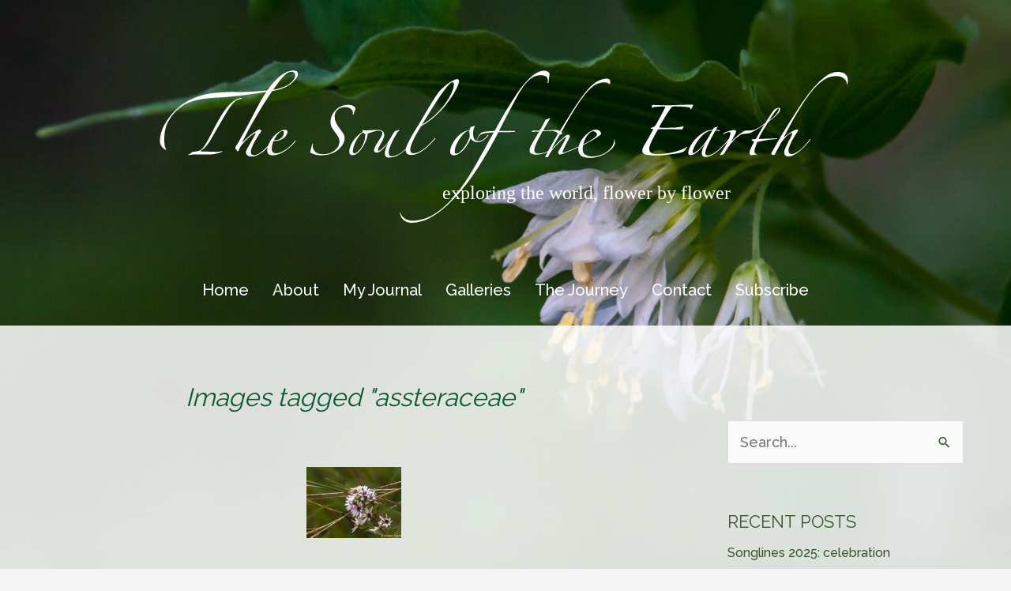

--- FILE ---
content_type: text/html; charset=UTF-8
request_url: https://thesouloftheearth.com/ngg_tag/assteraceae/
body_size: 30255
content:
<!DOCTYPE html>
<html lang="en-US" prefix="og: https://ogp.me/ns#">
<head>
<meta charset="UTF-8">
<meta name="viewport" content="width=device-width, initial-scale=1">
	<link rel="profile" href="https://gmpg.org/xfn/11"> 
	            <script data-cfasync="false">
                window._EPYT_ = window._EPYT_ || {
                    ajaxurl: "https://thesouloftheearth.com/wp-admin/admin-ajax.php",
                    security: "dc9c990d7b",
                    gallery_scrolloffset: 20,
                    eppathtoscripts: "https://thesouloftheearth.com/wp-content/plugins/youtube-embed-plus/scripts/",
                    eppath: "https://thesouloftheearth.com/wp-content/plugins/youtube-embed-plus/",
                    epresponsiveselector: ["iframe.__youtube_prefs__"],
                    version: "14.2.3.3",
                    epdovol: true,
                    evselector: 'iframe.__youtube_prefs__[src], iframe[src*="youtube.com/embed/"], iframe[src*="youtube-nocookie.com/embed/"]',
                    ajax_compat: false,
                    maxres_facade: 'eager',
                    ytapi_load: 'light',
                    pause_others: false,
                    facade_mode: false,
                    not_live_on_channel: false,
                    stopMobileBuffer: true                };</script>
            
<!-- Search Engine Optimization by Rank Math PRO - https://rankmath.com/ -->
<title>assteraceae Archives - The Soul of the Earth</title>
<meta name="robots" content="index, follow, max-snippet:-1, max-video-preview:-1, max-image-preview:large"/>
<link rel="canonical" href="https://thesouloftheearth.com/ngg_tag/assteraceae/" />
<meta property="og:locale" content="en_US" />
<meta property="og:type" content="article" />
<meta property="og:title" content="assteraceae Archives - The Soul of the Earth" />
<meta property="og:url" content="https://thesouloftheearth.com/ngg_tag/assteraceae/" />
<meta property="og:site_name" content="The Soul of the Earth" />
<meta property="og:image" content="https://thesouloftheearth.com/wp-content/uploads/2018/02/Douglas-iris-iris-douglasiana-Ring-Mountain-Tiburon-California-by-Betsey-Crawford.jpg" />
<meta property="og:image:secure_url" content="https://thesouloftheearth.com/wp-content/uploads/2018/02/Douglas-iris-iris-douglasiana-Ring-Mountain-Tiburon-California-by-Betsey-Crawford.jpg" />
<meta property="og:image:width" content="1200" />
<meta property="og:image:height" content="886" />
<meta property="og:image:alt" content="Pacific coast iris (Iris douglasiana) on Ring Mountain, Tiburon, California by Betsey Crawford" />
<meta property="og:image:type" content="image/jpeg" />
<meta property="article:published_time" content="2026-01-19T07:14:06-08:00" />
<meta name="twitter:card" content="summary_large_image" />
<meta name="twitter:title" content="assteraceae Archives - The Soul of the Earth" />
<meta name="twitter:image" content="https://thesouloftheearth.com/wp-content/uploads/2018/02/Douglas-iris-iris-douglasiana-Ring-Mountain-Tiburon-California-by-Betsey-Crawford.jpg" />
<meta name="twitter:label1" content="Time to read" />
<meta name="twitter:data1" content="Less than a minute" />
<script type="application/ld+json" class="rank-math-schema-pro">{"@context":"https://schema.org","@graph":[{"@type":["Person","Organization"],"@id":"https://thesouloftheearth.com/#person","name":"The Soul of the Earth","logo":{"@type":"ImageObject","@id":"https://thesouloftheearth.com/#logo","url":"https://thesouloftheearth.com/wp-content/uploads/2023/11/chalcedon-checkerspot-butterfly-euphydryas-chalcedona-with-blue-dick-dichelostemma-capitatum-King-Mountain-Larkspur-California-by-Betsey-Crawford.jpg","contentUrl":"https://thesouloftheearth.com/wp-content/uploads/2023/11/chalcedon-checkerspot-butterfly-euphydryas-chalcedona-with-blue-dick-dichelostemma-capitatum-King-Mountain-Larkspur-California-by-Betsey-Crawford.jpg","caption":"The Soul of the Earth","inLanguage":"en-US","width":"600","height":"600"},"image":{"@type":"ImageObject","@id":"https://thesouloftheearth.com/#logo","url":"https://thesouloftheearth.com/wp-content/uploads/2023/11/chalcedon-checkerspot-butterfly-euphydryas-chalcedona-with-blue-dick-dichelostemma-capitatum-King-Mountain-Larkspur-California-by-Betsey-Crawford.jpg","contentUrl":"https://thesouloftheearth.com/wp-content/uploads/2023/11/chalcedon-checkerspot-butterfly-euphydryas-chalcedona-with-blue-dick-dichelostemma-capitatum-King-Mountain-Larkspur-California-by-Betsey-Crawford.jpg","caption":"The Soul of the Earth","inLanguage":"en-US","width":"600","height":"600"}},{"@type":"WebSite","@id":"https://thesouloftheearth.com/#website","url":"https://thesouloftheearth.com","name":"The Soul of the Earth","alternateName":"SOTE","publisher":{"@id":"https://thesouloftheearth.com/#person"},"inLanguage":"en-US"},{"@type":"ImageObject","@id":"https://thesouloftheearth.com/wp-content/uploads/2018/02/Douglas-iris-iris-douglasiana-Ring-Mountain-Tiburon-California-by-Betsey-Crawford.jpg","url":"https://thesouloftheearth.com/wp-content/uploads/2018/02/Douglas-iris-iris-douglasiana-Ring-Mountain-Tiburon-California-by-Betsey-Crawford.jpg","width":"1200","height":"886","caption":"Pacific coast iris (Iris douglasiana) on Ring Mountain, Tiburon, California by Betsey Crawford","inLanguage":"en-US"},{"@type":"BreadcrumbList","@id":"https://thesouloftheearth.com/ngg_tag/assteraceae/#breadcrumb","itemListElement":[{"@type":"ListItem","position":"1","item":{"@id":"https://thesouloftheearth.com","name":"Home"}}]},{"@type":"WebPage","@id":"https://thesouloftheearth.com/ngg_tag/assteraceae/#webpage","url":"https://thesouloftheearth.com/ngg_tag/assteraceae/","name":"assteraceae Archives - The Soul of the Earth","datePublished":"2026-01-19T07:14:06-08:00","dateModified":"2026-01-19T07:14:06-08:00","isPartOf":{"@id":"https://thesouloftheearth.com/#website"},"primaryImageOfPage":{"@id":"https://thesouloftheearth.com/wp-content/uploads/2018/02/Douglas-iris-iris-douglasiana-Ring-Mountain-Tiburon-California-by-Betsey-Crawford.jpg"},"inLanguage":"en-US","breadcrumb":{"@id":"https://thesouloftheearth.com/ngg_tag/assteraceae/#breadcrumb"}}]}</script>
<!-- /Rank Math WordPress SEO plugin -->

<link rel='dns-prefetch' href='//www.googletagmanager.com' />
<link rel='dns-prefetch' href='//fonts.googleapis.com' />
<link rel="alternate" type="application/rss+xml" title="The Soul of the Earth &raquo; Feed" href="https://thesouloftheearth.com/feed/" />
<link rel="alternate" type="application/rss+xml" title="The Soul of the Earth &raquo; Comments Feed" href="https://thesouloftheearth.com/comments/feed/" />
<link rel="alternate" type="application/rss+xml" title="The Soul of the Earth &raquo; assteraceae Picture tag Feed" href="https://thesouloftheearth.com/ngg_tag/assteraceae/feed/" />
<link rel="alternate" title="oEmbed (JSON)" type="application/json+oembed" href="https://thesouloftheearth.com/wp-json/oembed/1.0/embed?url" />
<link rel="alternate" title="oEmbed (XML)" type="text/xml+oembed" href="https://thesouloftheearth.com/wp-json/oembed/1.0/embed?url&#038;format=xml" />
<style id='wp-img-auto-sizes-contain-inline-css'>
img:is([sizes=auto i],[sizes^="auto," i]){contain-intrinsic-size:3000px 1500px}
/*# sourceURL=wp-img-auto-sizes-contain-inline-css */
</style>
<link rel='stylesheet' id='astra-bb-builder-css' href='https://thesouloftheearth.com/wp-content/themes/astra/assets/css/minified/compatibility/page-builder/bb-plugin.min.css?ver=4.11.18' media='all' />
<link rel='stylesheet' id='astra-theme-css-css' href='https://thesouloftheearth.com/wp-content/themes/astra/assets/css/minified/frontend.min.css?ver=4.11.18' media='all' />
<style id='astra-theme-css-inline-css'>
.ast-no-sidebar .entry-content .alignfull {margin-left: calc( -50vw + 50%);margin-right: calc( -50vw + 50%);max-width: 100vw;width: 100vw;}.ast-no-sidebar .entry-content .alignwide {margin-left: calc(-41vw + 50%);margin-right: calc(-41vw + 50%);max-width: unset;width: unset;}.ast-no-sidebar .entry-content .alignfull .alignfull,.ast-no-sidebar .entry-content .alignfull .alignwide,.ast-no-sidebar .entry-content .alignwide .alignfull,.ast-no-sidebar .entry-content .alignwide .alignwide,.ast-no-sidebar .entry-content .wp-block-column .alignfull,.ast-no-sidebar .entry-content .wp-block-column .alignwide{width: 100%;margin-left: auto;margin-right: auto;}.wp-block-gallery,.blocks-gallery-grid {margin: 0;}.wp-block-separator {max-width: 100px;}.wp-block-separator.is-style-wide,.wp-block-separator.is-style-dots {max-width: none;}.entry-content .has-2-columns .wp-block-column:first-child {padding-right: 10px;}.entry-content .has-2-columns .wp-block-column:last-child {padding-left: 10px;}@media (max-width: 782px) {.entry-content .wp-block-columns .wp-block-column {flex-basis: 100%;}.entry-content .has-2-columns .wp-block-column:first-child {padding-right: 0;}.entry-content .has-2-columns .wp-block-column:last-child {padding-left: 0;}}body .entry-content .wp-block-latest-posts {margin-left: 0;}body .entry-content .wp-block-latest-posts li {list-style: none;}.ast-no-sidebar .ast-container .entry-content .wp-block-latest-posts {margin-left: 0;}.ast-header-break-point .entry-content .alignwide {margin-left: auto;margin-right: auto;}.entry-content .blocks-gallery-item img {margin-bottom: auto;}.wp-block-pullquote {border-top: 4px solid #555d66;border-bottom: 4px solid #555d66;color: #40464d;}:root{--ast-post-nav-space:0;--ast-container-default-xlg-padding:6.67em;--ast-container-default-lg-padding:5.67em;--ast-container-default-slg-padding:4.34em;--ast-container-default-md-padding:3.34em;--ast-container-default-sm-padding:6.67em;--ast-container-default-xs-padding:2.4em;--ast-container-default-xxs-padding:1.4em;--ast-code-block-background:#EEEEEE;--ast-comment-inputs-background:#FAFAFA;--ast-normal-container-width:1200px;--ast-narrow-container-width:750px;--ast-blog-title-font-weight:normal;--ast-blog-meta-weight:inherit;--ast-global-color-primary:var(--ast-global-color-5);--ast-global-color-secondary:var(--ast-global-color-4);--ast-global-color-alternate-background:var(--ast-global-color-7);--ast-global-color-subtle-background:var(--ast-global-color-6);--ast-bg-style-guide:var( --ast-global-color-secondary,--ast-global-color-5 );--ast-shadow-style-guide:0px 0px 4px 0 #00000057;--ast-global-dark-bg-style:#fff;--ast-global-dark-lfs:#fbfbfb;--ast-widget-bg-color:#fafafa;--ast-wc-container-head-bg-color:#fbfbfb;--ast-title-layout-bg:#eeeeee;--ast-search-border-color:#e7e7e7;--ast-lifter-hover-bg:#e6e6e6;--ast-gallery-block-color:#000;--srfm-color-input-label:var(--ast-global-color-2);}html{font-size:112.5%;}a,.page-title{color:#823517;}a:hover,a:focus{color:#d65819;}body,button,input,select,textarea,.ast-button,.ast-custom-button{font-family:'Raleway',sans-serif;font-weight:500;font-size:18px;font-size:1rem;line-height:var(--ast-body-line-height,1.65em);}blockquote{color:#000000;}.ast-site-identity .site-title a{color:var(--ast-global-color-2);}.site-title{font-size:35px;font-size:1.9444444444444rem;display:block;}.site-header .site-description{font-size:15px;font-size:0.83333333333333rem;display:none;}.entry-title{font-size:26px;font-size:1.4444444444444rem;}.archive .ast-article-post .ast-article-inner,.blog .ast-article-post .ast-article-inner,.archive .ast-article-post .ast-article-inner:hover,.blog .ast-article-post .ast-article-inner:hover{overflow:hidden;}h1,.entry-content :where(h1){font-size:40px;font-size:2.2222222222222rem;line-height:1.4em;}h2,.entry-content :where(h2){font-size:32px;font-size:1.7777777777778rem;line-height:1.3em;}h3,.entry-content :where(h3){font-size:26px;font-size:1.4444444444444rem;line-height:1.3em;}h4,.entry-content :where(h4){font-size:24px;font-size:1.3333333333333rem;line-height:1.2em;}h5,.entry-content :where(h5){font-size:20px;font-size:1.1111111111111rem;line-height:1.2em;}h6,.entry-content :where(h6){font-size:16px;font-size:0.88888888888889rem;line-height:1.25em;}::selection{background-color:var(--ast-global-color-0);color:#ffffff;}body,h1,h2,h3,h4,h5,h6,.entry-title a,.entry-content :where(h1,h2,h3,h4,h5,h6){color:#0f2608;}.tagcloud a:hover,.tagcloud a:focus,.tagcloud a.current-item{color:#ffffff;border-color:#823517;background-color:#823517;}input:focus,input[type="text"]:focus,input[type="email"]:focus,input[type="url"]:focus,input[type="password"]:focus,input[type="reset"]:focus,input[type="search"]:focus,textarea:focus{border-color:#823517;}input[type="radio"]:checked,input[type=reset],input[type="checkbox"]:checked,input[type="checkbox"]:hover:checked,input[type="checkbox"]:focus:checked,input[type=range]::-webkit-slider-thumb{border-color:#823517;background-color:#823517;box-shadow:none;}.site-footer a:hover + .post-count,.site-footer a:focus + .post-count{background:#823517;border-color:#823517;}.single .nav-links .nav-previous,.single .nav-links .nav-next{color:#823517;}.entry-meta,.entry-meta *{line-height:1.45;color:#823517;}.entry-meta a:not(.ast-button):hover,.entry-meta a:not(.ast-button):hover *,.entry-meta a:not(.ast-button):focus,.entry-meta a:not(.ast-button):focus *,.page-links > .page-link,.page-links .page-link:hover,.post-navigation a:hover{color:#d65819;}#cat option,.secondary .calendar_wrap thead a,.secondary .calendar_wrap thead a:visited{color:#823517;}.secondary .calendar_wrap #today,.ast-progress-val span{background:#823517;}.secondary a:hover + .post-count,.secondary a:focus + .post-count{background:#823517;border-color:#823517;}.calendar_wrap #today > a{color:#ffffff;}.page-links .page-link,.single .post-navigation a{color:#823517;}.ast-search-menu-icon .search-form button.search-submit{padding:0 4px;}.ast-search-menu-icon form.search-form{padding-right:0;}.ast-search-menu-icon.slide-search input.search-field{width:0;}.ast-header-search .ast-search-menu-icon.ast-dropdown-active .search-form,.ast-header-search .ast-search-menu-icon.ast-dropdown-active .search-field:focus{transition:all 0.2s;}.search-form input.search-field:focus{outline:none;}.widget-title,.widget .wp-block-heading{font-size:25px;font-size:1.3888888888889rem;color:#0f2608;}.single .ast-author-details .author-title{color:#d65819;}#secondary,#secondary button,#secondary input,#secondary select,#secondary textarea{font-size:18px;font-size:1rem;}.ast-search-menu-icon.slide-search a:focus-visible:focus-visible,.astra-search-icon:focus-visible,#close:focus-visible,a:focus-visible,.ast-menu-toggle:focus-visible,.site .skip-link:focus-visible,.wp-block-loginout input:focus-visible,.wp-block-search.wp-block-search__button-inside .wp-block-search__inside-wrapper,.ast-header-navigation-arrow:focus-visible,.ast-orders-table__row .ast-orders-table__cell:focus-visible,a#ast-apply-coupon:focus-visible,#ast-apply-coupon:focus-visible,#close:focus-visible,.button.search-submit:focus-visible,#search_submit:focus,.normal-search:focus-visible,.ast-header-account-wrap:focus-visible,.astra-cart-drawer-close:focus,.ast-single-variation:focus,.ast-button:focus{outline-style:dotted;outline-color:inherit;outline-width:thin;}input:focus,input[type="text"]:focus,input[type="email"]:focus,input[type="url"]:focus,input[type="password"]:focus,input[type="reset"]:focus,input[type="search"]:focus,input[type="number"]:focus,textarea:focus,.wp-block-search__input:focus,[data-section="section-header-mobile-trigger"] .ast-button-wrap .ast-mobile-menu-trigger-minimal:focus,.ast-mobile-popup-drawer.active .menu-toggle-close:focus,#ast-scroll-top:focus,#coupon_code:focus,#ast-coupon-code:focus{border-style:dotted;border-color:inherit;border-width:thin;}input{outline:none;}.ast-logo-title-inline .site-logo-img{padding-right:1em;}body .ast-oembed-container *{position:absolute;top:0;width:100%;height:100%;left:0;}body .wp-block-embed-pocket-casts .ast-oembed-container *{position:unset;}.ast-single-post-featured-section + article {margin-top: 2em;}.site-content .ast-single-post-featured-section img {width: 100%;overflow: hidden;object-fit: cover;}.site > .ast-single-related-posts-container {margin-top: 0;}@media (min-width: 922px) {.ast-desktop .ast-container--narrow {max-width: var(--ast-narrow-container-width);margin: 0 auto;}}#secondary {margin: 4em 0 2.5em;word-break: break-word;line-height: 2;}#secondary li {margin-bottom: 0.25em;}#secondary li:last-child {margin-bottom: 0;}@media (max-width: 768px) {.js_active .ast-plain-container.ast-single-post #secondary {margin-top: 1.5em;}}.ast-separate-container.ast-two-container #secondary .widget {background-color: #fff;padding: 2em;margin-bottom: 2em;}@media (min-width: 993px) {.ast-left-sidebar #secondary {padding-right: 60px;}.ast-right-sidebar #secondary {padding-left: 60px;}}@media (max-width: 993px) {.ast-right-sidebar #secondary {padding-left: 30px;}.ast-left-sidebar #secondary {padding-right: 30px;}}@media (max-width:921.9px){#ast-desktop-header{display:none;}}@media (min-width:922px){#ast-mobile-header{display:none;}}.wp-block-buttons.aligncenter{justify-content:center;}@media (max-width:921px){.ast-theme-transparent-header #primary,.ast-theme-transparent-header #secondary{padding:0;}}@media (max-width:921px){.ast-plain-container.ast-no-sidebar #primary{padding:0;}}.ast-plain-container.ast-no-sidebar #primary{margin-top:0;margin-bottom:0;}@media (min-width:1200px){.ast-separate-container.ast-right-sidebar .entry-content .wp-block-image.alignfull,.ast-separate-container.ast-left-sidebar .entry-content .wp-block-image.alignfull,.ast-separate-container.ast-right-sidebar .entry-content .wp-block-cover.alignfull,.ast-separate-container.ast-left-sidebar .entry-content .wp-block-cover.alignfull{margin-left:-6.67em;margin-right:-6.67em;max-width:unset;width:unset;}.ast-separate-container.ast-right-sidebar .entry-content .wp-block-image.alignwide,.ast-separate-container.ast-left-sidebar .entry-content .wp-block-image.alignwide,.ast-separate-container.ast-right-sidebar .entry-content .wp-block-cover.alignwide,.ast-separate-container.ast-left-sidebar .entry-content .wp-block-cover.alignwide{margin-left:-20px;margin-right:-20px;max-width:unset;width:unset;}}@media (min-width:1200px){.wp-block-group .has-background{padding:20px;}}@media (min-width:1200px){.ast-separate-container.ast-right-sidebar .entry-content .wp-block-group.alignwide,.ast-separate-container.ast-left-sidebar .entry-content .wp-block-group.alignwide,.ast-separate-container.ast-right-sidebar .entry-content .wp-block-cover.alignwide,.ast-separate-container.ast-left-sidebar .entry-content .wp-block-cover.alignwide{margin-left:-20px;margin-right:-20px;padding-left:20px;padding-right:20px;}.ast-separate-container.ast-right-sidebar .entry-content .wp-block-group.alignfull,.ast-separate-container.ast-left-sidebar .entry-content .wp-block-group.alignfull,.ast-separate-container.ast-right-sidebar .entry-content .wp-block-cover.alignfull,.ast-separate-container.ast-left-sidebar .entry-content .wp-block-cover.alignfull{margin-left:-6.67em;margin-right:-6.67em;padding-left:6.67em;padding-right:6.67em;}}@media (min-width:1200px){.wp-block-cover-image.alignwide .wp-block-cover__inner-container,.wp-block-cover.alignwide .wp-block-cover__inner-container,.wp-block-cover-image.alignfull .wp-block-cover__inner-container,.wp-block-cover.alignfull .wp-block-cover__inner-container{width:100%;}}.wp-block-columns{margin-bottom:unset;}.wp-block-image.size-full{margin:2rem 0;}.wp-block-separator.has-background{padding:0;}.wp-block-gallery{margin-bottom:1.6em;}.wp-block-group{padding-top:4em;padding-bottom:4em;}.wp-block-group__inner-container .wp-block-columns:last-child,.wp-block-group__inner-container :last-child,.wp-block-table table{margin-bottom:0;}.blocks-gallery-grid{width:100%;}.wp-block-navigation-link__content{padding:5px 0;}.wp-block-group .wp-block-group .has-text-align-center,.wp-block-group .wp-block-column .has-text-align-center{max-width:100%;}.has-text-align-center{margin:0 auto;}@media (min-width:1200px){.wp-block-cover__inner-container,.alignwide .wp-block-group__inner-container,.alignfull .wp-block-group__inner-container{max-width:1200px;margin:0 auto;}.wp-block-group.alignnone,.wp-block-group.aligncenter,.wp-block-group.alignleft,.wp-block-group.alignright,.wp-block-group.alignwide,.wp-block-columns.alignwide{margin:2rem 0 1rem 0;}}@media (max-width:1200px){.wp-block-group{padding:3em;}.wp-block-group .wp-block-group{padding:1.5em;}.wp-block-columns,.wp-block-column{margin:1rem 0;}}@media (min-width:921px){.wp-block-columns .wp-block-group{padding:2em;}}@media (max-width:544px){.wp-block-cover-image .wp-block-cover__inner-container,.wp-block-cover .wp-block-cover__inner-container{width:unset;}.wp-block-cover,.wp-block-cover-image{padding:2em 0;}.wp-block-group,.wp-block-cover{padding:2em;}.wp-block-media-text__media img,.wp-block-media-text__media video{width:unset;max-width:100%;}.wp-block-media-text.has-background .wp-block-media-text__content{padding:1em;}}.wp-block-image.aligncenter{margin-left:auto;margin-right:auto;}.wp-block-table.aligncenter{margin-left:auto;margin-right:auto;}@media (min-width:544px){.entry-content .wp-block-media-text.has-media-on-the-right .wp-block-media-text__content{padding:0 8% 0 0;}.entry-content .wp-block-media-text .wp-block-media-text__content{padding:0 0 0 8%;}.ast-plain-container .site-content .entry-content .has-custom-content-position.is-position-bottom-left > *,.ast-plain-container .site-content .entry-content .has-custom-content-position.is-position-bottom-right > *,.ast-plain-container .site-content .entry-content .has-custom-content-position.is-position-top-left > *,.ast-plain-container .site-content .entry-content .has-custom-content-position.is-position-top-right > *,.ast-plain-container .site-content .entry-content .has-custom-content-position.is-position-center-right > *,.ast-plain-container .site-content .entry-content .has-custom-content-position.is-position-center-left > *{margin:0;}}@media (max-width:544px){.entry-content .wp-block-media-text .wp-block-media-text__content{padding:8% 0;}.wp-block-media-text .wp-block-media-text__media img{width:auto;max-width:100%;}}.wp-block-buttons .wp-block-button.is-style-outline .wp-block-button__link.wp-element-button,.ast-outline-button,.wp-block-uagb-buttons-child .uagb-buttons-repeater.ast-outline-button{border-color:#37582d;border-top-width:2px;border-right-width:2px;border-bottom-width:2px;border-left-width:2px;font-family:inherit;font-weight:inherit;line-height:1em;}.wp-block-button.is-style-outline .wp-block-button__link:hover,.wp-block-buttons .wp-block-button.is-style-outline .wp-block-button__link:focus,.wp-block-buttons .wp-block-button.is-style-outline > .wp-block-button__link:not(.has-text-color):hover,.wp-block-buttons .wp-block-button.wp-block-button__link.is-style-outline:not(.has-text-color):hover,.ast-outline-button:hover,.ast-outline-button:focus,.wp-block-uagb-buttons-child .uagb-buttons-repeater.ast-outline-button:hover,.wp-block-uagb-buttons-child .uagb-buttons-repeater.ast-outline-button:focus{background-color:#2bfa14;}.wp-block-button .wp-block-button__link.wp-element-button.is-style-outline:not(.has-background),.wp-block-button.is-style-outline>.wp-block-button__link.wp-element-button:not(.has-background),.ast-outline-button{background-color:#37582d;}.entry-content[data-ast-blocks-layout] > figure{margin-bottom:1em;}@media (max-width:921px){.ast-left-sidebar #content > .ast-container{display:flex;flex-direction:column-reverse;width:100%;}.ast-separate-container .ast-article-post,.ast-separate-container .ast-article-single{padding:1.5em 2.14em;}.ast-author-box img.avatar{margin:20px 0 0 0;}}@media (max-width:921px){#secondary.secondary{padding-top:0;}.ast-separate-container.ast-right-sidebar #secondary{padding-left:1em;padding-right:1em;}.ast-separate-container.ast-two-container #secondary{padding-left:0;padding-right:0;}.ast-page-builder-template .entry-header #secondary,.ast-page-builder-template #secondary{margin-top:1.5em;}}@media (max-width:921px){.ast-right-sidebar #primary{padding-right:0;}.ast-page-builder-template.ast-left-sidebar #secondary,.ast-page-builder-template.ast-right-sidebar #secondary{padding-right:20px;padding-left:20px;}.ast-right-sidebar #secondary,.ast-left-sidebar #primary{padding-left:0;}.ast-left-sidebar #secondary{padding-right:0;}}@media (min-width:922px){.ast-separate-container.ast-right-sidebar #primary,.ast-separate-container.ast-left-sidebar #primary{border:0;}.search-no-results.ast-separate-container #primary{margin-bottom:4em;}}@media (min-width:922px){.ast-right-sidebar #primary{border-right:1px solid var(--ast-border-color);}.ast-left-sidebar #primary{border-left:1px solid var(--ast-border-color);}.ast-right-sidebar #secondary{border-left:1px solid var(--ast-border-color);margin-left:-1px;}.ast-left-sidebar #secondary{border-right:1px solid var(--ast-border-color);margin-right:-1px;}.ast-separate-container.ast-two-container.ast-right-sidebar #secondary{padding-left:30px;padding-right:0;}.ast-separate-container.ast-two-container.ast-left-sidebar #secondary{padding-right:30px;padding-left:0;}.ast-separate-container.ast-right-sidebar #secondary,.ast-separate-container.ast-left-sidebar #secondary{border:0;margin-left:auto;margin-right:auto;}.ast-separate-container.ast-two-container #secondary .widget:last-child{margin-bottom:0;}}.wp-block-button .wp-block-button__link{color:#ffffff;}.wp-block-button .wp-block-button__link:hover,.wp-block-button .wp-block-button__link:focus{color:#ffffff;background-color:#2bfa14;border-color:#2bfa14;}.wp-block-button .wp-block-button__link{border-top-width:0;border-right-width:0;border-left-width:0;border-bottom-width:0;border-color:#37582d;background-color:#37582d;color:#ffffff;font-family:inherit;font-weight:inherit;line-height:1em;padding-top:10px;padding-right:40px;padding-bottom:10px;padding-left:40px;}.menu-toggle,button,.ast-button,.ast-custom-button,.button,input#submit,input[type="button"],input[type="submit"],input[type="reset"]{border-style:solid;border-top-width:0;border-right-width:0;border-left-width:0;border-bottom-width:0;color:#ffffff;border-color:#37582d;background-color:#37582d;padding-top:10px;padding-right:40px;padding-bottom:10px;padding-left:40px;font-family:inherit;font-weight:inherit;line-height:1em;}button:focus,.menu-toggle:hover,button:hover,.ast-button:hover,.ast-custom-button:hover .button:hover,.ast-custom-button:hover ,input[type=reset]:hover,input[type=reset]:focus,input#submit:hover,input#submit:focus,input[type="button"]:hover,input[type="button"]:focus,input[type="submit"]:hover,input[type="submit"]:focus{color:#ffffff;background-color:#2bfa14;border-color:#2bfa14;}@media (max-width:921px){.ast-mobile-header-stack .main-header-bar .ast-search-menu-icon{display:inline-block;}.ast-header-break-point.ast-header-custom-item-outside .ast-mobile-header-stack .main-header-bar .ast-search-icon{margin:0;}.ast-comment-avatar-wrap img{max-width:2.5em;}.ast-comment-meta{padding:0 1.8888em 1.3333em;}.ast-separate-container .ast-comment-list li.depth-1{padding:1.5em 2.14em;}.ast-separate-container .comment-respond{padding:2em 2.14em;}}@media (min-width:544px){.ast-container{max-width:100%;}}@media (max-width:544px){.ast-separate-container .ast-article-post,.ast-separate-container .ast-article-single,.ast-separate-container .comments-title,.ast-separate-container .ast-archive-description{padding:1.5em 1em;}.ast-separate-container #content .ast-container{padding-left:0.54em;padding-right:0.54em;}.ast-separate-container .ast-comment-list .bypostauthor{padding:.5em;}.ast-search-menu-icon.ast-dropdown-active .search-field{width:170px;}.ast-separate-container #secondary{padding-top:0;}.ast-separate-container.ast-two-container #secondary .widget{margin-bottom:1.5em;padding-left:1em;padding-right:1em;}} #ast-mobile-header .ast-site-header-cart-li a{pointer-events:none;}.ast-no-sidebar.ast-separate-container .entry-content .alignfull {margin-left: -6.67em;margin-right: -6.67em;width: auto;}@media (max-width: 1200px) {.ast-no-sidebar.ast-separate-container .entry-content .alignfull {margin-left: -2.4em;margin-right: -2.4em;}}@media (max-width: 768px) {.ast-no-sidebar.ast-separate-container .entry-content .alignfull {margin-left: -2.14em;margin-right: -2.14em;}}@media (max-width: 544px) {.ast-no-sidebar.ast-separate-container .entry-content .alignfull {margin-left: -1em;margin-right: -1em;}}.ast-no-sidebar.ast-separate-container .entry-content .alignwide {margin-left: -20px;margin-right: -20px;}.ast-no-sidebar.ast-separate-container .entry-content .wp-block-column .alignfull,.ast-no-sidebar.ast-separate-container .entry-content .wp-block-column .alignwide {margin-left: auto;margin-right: auto;width: 100%;}@media (max-width:921px){.site-title{display:block;}.site-header .site-description{display:none;}h1,.entry-content :where(h1){font-size:30px;}h2,.entry-content :where(h2){font-size:25px;}h3,.entry-content :where(h3){font-size:20px;}}@media (max-width:544px){.site-title{display:block;}.site-header .site-description{display:none;}h1,.entry-content :where(h1){font-size:30px;}h2,.entry-content :where(h2){font-size:25px;}h3,.entry-content :where(h3){font-size:20px;}}@media (max-width:921px){html{font-size:102.6%;}}@media (max-width:544px){html{font-size:102.6%;}}@media (min-width:922px){.ast-container{max-width:1240px;}}@font-face {font-family: "Astra";src: url(https://thesouloftheearth.com/wp-content/themes/astra/assets/fonts/astra.woff) format("woff"),url(https://thesouloftheearth.com/wp-content/themes/astra/assets/fonts/astra.ttf) format("truetype"),url(https://thesouloftheearth.com/wp-content/themes/astra/assets/fonts/astra.svg#astra) format("svg");font-weight: normal;font-style: normal;font-display: fallback;}@media (min-width:922px){.main-header-menu .sub-menu .menu-item.ast-left-align-sub-menu:hover > .sub-menu,.main-header-menu .sub-menu .menu-item.ast-left-align-sub-menu.focus > .sub-menu{margin-left:-0px;}}.site .comments-area{padding-bottom:3em;}.astra-icon-down_arrow::after {content: "\e900";font-family: Astra;}.astra-icon-close::after {content: "\e5cd";font-family: Astra;}.astra-icon-drag_handle::after {content: "\e25d";font-family: Astra;}.astra-icon-format_align_justify::after {content: "\e235";font-family: Astra;}.astra-icon-menu::after {content: "\e5d2";font-family: Astra;}.astra-icon-reorder::after {content: "\e8fe";font-family: Astra;}.astra-icon-search::after {content: "\e8b6";font-family: Astra;}.astra-icon-zoom_in::after {content: "\e56b";font-family: Astra;}.astra-icon-check-circle::after {content: "\e901";font-family: Astra;}.astra-icon-shopping-cart::after {content: "\f07a";font-family: Astra;}.astra-icon-shopping-bag::after {content: "\f290";font-family: Astra;}.astra-icon-shopping-basket::after {content: "\f291";font-family: Astra;}.astra-icon-circle-o::after {content: "\e903";font-family: Astra;}.astra-icon-certificate::after {content: "\e902";font-family: Astra;}blockquote {padding: 1.2em;}:root .has-ast-global-color-0-color{color:var(--ast-global-color-0);}:root .has-ast-global-color-0-background-color{background-color:var(--ast-global-color-0);}:root .wp-block-button .has-ast-global-color-0-color{color:var(--ast-global-color-0);}:root .wp-block-button .has-ast-global-color-0-background-color{background-color:var(--ast-global-color-0);}:root .has-ast-global-color-1-color{color:var(--ast-global-color-1);}:root .has-ast-global-color-1-background-color{background-color:var(--ast-global-color-1);}:root .wp-block-button .has-ast-global-color-1-color{color:var(--ast-global-color-1);}:root .wp-block-button .has-ast-global-color-1-background-color{background-color:var(--ast-global-color-1);}:root .has-ast-global-color-2-color{color:var(--ast-global-color-2);}:root .has-ast-global-color-2-background-color{background-color:var(--ast-global-color-2);}:root .wp-block-button .has-ast-global-color-2-color{color:var(--ast-global-color-2);}:root .wp-block-button .has-ast-global-color-2-background-color{background-color:var(--ast-global-color-2);}:root .has-ast-global-color-3-color{color:var(--ast-global-color-3);}:root .has-ast-global-color-3-background-color{background-color:var(--ast-global-color-3);}:root .wp-block-button .has-ast-global-color-3-color{color:var(--ast-global-color-3);}:root .wp-block-button .has-ast-global-color-3-background-color{background-color:var(--ast-global-color-3);}:root .has-ast-global-color-4-color{color:var(--ast-global-color-4);}:root .has-ast-global-color-4-background-color{background-color:var(--ast-global-color-4);}:root .wp-block-button .has-ast-global-color-4-color{color:var(--ast-global-color-4);}:root .wp-block-button .has-ast-global-color-4-background-color{background-color:var(--ast-global-color-4);}:root .has-ast-global-color-5-color{color:var(--ast-global-color-5);}:root .has-ast-global-color-5-background-color{background-color:var(--ast-global-color-5);}:root .wp-block-button .has-ast-global-color-5-color{color:var(--ast-global-color-5);}:root .wp-block-button .has-ast-global-color-5-background-color{background-color:var(--ast-global-color-5);}:root .has-ast-global-color-6-color{color:var(--ast-global-color-6);}:root .has-ast-global-color-6-background-color{background-color:var(--ast-global-color-6);}:root .wp-block-button .has-ast-global-color-6-color{color:var(--ast-global-color-6);}:root .wp-block-button .has-ast-global-color-6-background-color{background-color:var(--ast-global-color-6);}:root .has-ast-global-color-7-color{color:var(--ast-global-color-7);}:root .has-ast-global-color-7-background-color{background-color:var(--ast-global-color-7);}:root .wp-block-button .has-ast-global-color-7-color{color:var(--ast-global-color-7);}:root .wp-block-button .has-ast-global-color-7-background-color{background-color:var(--ast-global-color-7);}:root .has-ast-global-color-8-color{color:var(--ast-global-color-8);}:root .has-ast-global-color-8-background-color{background-color:var(--ast-global-color-8);}:root .wp-block-button .has-ast-global-color-8-color{color:var(--ast-global-color-8);}:root .wp-block-button .has-ast-global-color-8-background-color{background-color:var(--ast-global-color-8);}:root{--ast-global-color-0:#0170B9;--ast-global-color-1:#3a3a3a;--ast-global-color-2:#3a3a3a;--ast-global-color-3:#4B4F58;--ast-global-color-4:#F5F5F5;--ast-global-color-5:#FFFFFF;--ast-global-color-6:#E5E5E5;--ast-global-color-7:#424242;--ast-global-color-8:#000000;}:root {--ast-border-color : #dddddd;}.ast-archive-entry-banner {-js-display: flex;display: flex;flex-direction: column;justify-content: center;text-align: center;position: relative;background: var(--ast-title-layout-bg);}.ast-archive-entry-banner[data-banner-width-type="custom"] {margin: 0 auto;width: 100%;}.ast-archive-entry-banner[data-banner-layout="layout-1"] {background: inherit;padding: 20px 0;text-align: left;}body.archive .ast-archive-description{max-width:1200px;width:100%;text-align:left;padding-top:3em;padding-right:3em;padding-bottom:3em;padding-left:3em;}body.archive .ast-archive-description .ast-archive-title,body.archive .ast-archive-description .ast-archive-title *{font-size:40px;font-size:2.2222222222222rem;}body.archive .ast-archive-description > *:not(:last-child){margin-bottom:10px;}.archive section.ast-archive-description{background-color:rgba(255,255,255,0);}@media (max-width:921px){body.archive .ast-archive-description{text-align:left;}}@media (max-width:544px){body.archive .ast-archive-description{text-align:left;}}.ast-breadcrumbs .trail-browse,.ast-breadcrumbs .trail-items,.ast-breadcrumbs .trail-items li{display:inline-block;margin:0;padding:0;border:none;background:inherit;text-indent:0;text-decoration:none;}.ast-breadcrumbs .trail-browse{font-size:inherit;font-style:inherit;font-weight:inherit;color:inherit;}.ast-breadcrumbs .trail-items{list-style:none;}.trail-items li::after{padding:0 0.3em;content:"\00bb";}.trail-items li:last-of-type::after{display:none;}h1,h2,h3,h4,h5,h6,.entry-content :where(h1,h2,h3,h4,h5,h6){color:var(--ast-global-color-2);}@media (max-width:921px){.ast-builder-grid-row-container.ast-builder-grid-row-tablet-3-firstrow .ast-builder-grid-row > *:first-child,.ast-builder-grid-row-container.ast-builder-grid-row-tablet-3-lastrow .ast-builder-grid-row > *:last-child{grid-column:1 / -1;}}@media (max-width:544px){.ast-builder-grid-row-container.ast-builder-grid-row-mobile-3-firstrow .ast-builder-grid-row > *:first-child,.ast-builder-grid-row-container.ast-builder-grid-row-mobile-3-lastrow .ast-builder-grid-row > *:last-child{grid-column:1 / -1;}}.ast-builder-layout-element[data-section="title_tagline"]{display:flex;}@media (max-width:921px){.ast-header-break-point .ast-builder-layout-element[data-section="title_tagline"]{display:flex;}}@media (max-width:544px){.ast-header-break-point .ast-builder-layout-element[data-section="title_tagline"]{display:flex;}}.ast-builder-menu-1{font-family:inherit;font-weight:inherit;}.ast-builder-menu-1 .sub-menu,.ast-builder-menu-1 .inline-on-mobile .sub-menu{border-top-width:2px;border-bottom-width:0px;border-right-width:0px;border-left-width:0px;border-color:var(--ast-global-color-0);border-style:solid;}.ast-builder-menu-1 .sub-menu .sub-menu{top:-2px;}.ast-builder-menu-1 .main-header-menu > .menu-item > .sub-menu,.ast-builder-menu-1 .main-header-menu > .menu-item > .astra-full-megamenu-wrapper{margin-top:0px;}.ast-desktop .ast-builder-menu-1 .main-header-menu > .menu-item > .sub-menu:before,.ast-desktop .ast-builder-menu-1 .main-header-menu > .menu-item > .astra-full-megamenu-wrapper:before{height:calc( 0px + 2px + 5px );}.ast-desktop .ast-builder-menu-1 .menu-item .sub-menu .menu-link{border-style:none;}@media (max-width:921px){.ast-header-break-point .ast-builder-menu-1 .menu-item.menu-item-has-children > .ast-menu-toggle{top:0;}.ast-builder-menu-1 .inline-on-mobile .menu-item.menu-item-has-children > .ast-menu-toggle{right:-15px;}.ast-builder-menu-1 .menu-item-has-children > .menu-link:after{content:unset;}.ast-builder-menu-1 .main-header-menu > .menu-item > .sub-menu,.ast-builder-menu-1 .main-header-menu > .menu-item > .astra-full-megamenu-wrapper{margin-top:0;}}@media (max-width:544px){.ast-header-break-point .ast-builder-menu-1 .menu-item.menu-item-has-children > .ast-menu-toggle{top:0;}.ast-builder-menu-1 .main-header-menu > .menu-item > .sub-menu,.ast-builder-menu-1 .main-header-menu > .menu-item > .astra-full-megamenu-wrapper{margin-top:0;}}.ast-builder-menu-1{display:flex;}@media (max-width:921px){.ast-header-break-point .ast-builder-menu-1{display:flex;}}@media (max-width:544px){.ast-header-break-point .ast-builder-menu-1{display:flex;}}.site-below-footer-wrap{padding-top:20px;padding-bottom:20px;}.site-below-footer-wrap[data-section="section-below-footer-builder"]{background-color:var( --ast-global-color-primary,--ast-global-color-4 );min-height:80px;border-style:solid;border-width:0px;border-top-width:1px;border-top-color:var(--ast-global-color-subtle-background,--ast-global-color-6);}.site-below-footer-wrap[data-section="section-below-footer-builder"] .ast-builder-grid-row{max-width:1200px;min-height:80px;margin-left:auto;margin-right:auto;}.site-below-footer-wrap[data-section="section-below-footer-builder"] .ast-builder-grid-row,.site-below-footer-wrap[data-section="section-below-footer-builder"] .site-footer-section{align-items:flex-start;}.site-below-footer-wrap[data-section="section-below-footer-builder"].ast-footer-row-inline .site-footer-section{display:flex;margin-bottom:0;}.ast-builder-grid-row-full .ast-builder-grid-row{grid-template-columns:1fr;}@media (max-width:921px){.site-below-footer-wrap[data-section="section-below-footer-builder"].ast-footer-row-tablet-inline .site-footer-section{display:flex;margin-bottom:0;}.site-below-footer-wrap[data-section="section-below-footer-builder"].ast-footer-row-tablet-stack .site-footer-section{display:block;margin-bottom:10px;}.ast-builder-grid-row-container.ast-builder-grid-row-tablet-full .ast-builder-grid-row{grid-template-columns:1fr;}}@media (max-width:544px){.site-below-footer-wrap[data-section="section-below-footer-builder"].ast-footer-row-mobile-inline .site-footer-section{display:flex;margin-bottom:0;}.site-below-footer-wrap[data-section="section-below-footer-builder"].ast-footer-row-mobile-stack .site-footer-section{display:block;margin-bottom:10px;}.ast-builder-grid-row-container.ast-builder-grid-row-mobile-full .ast-builder-grid-row{grid-template-columns:1fr;}}.site-below-footer-wrap[data-section="section-below-footer-builder"]{display:grid;}@media (max-width:921px){.ast-header-break-point .site-below-footer-wrap[data-section="section-below-footer-builder"]{display:grid;}}@media (max-width:544px){.ast-header-break-point .site-below-footer-wrap[data-section="section-below-footer-builder"]{display:grid;}}.ast-footer-copyright{text-align:center;}.ast-footer-copyright.site-footer-focus-item {color:#3a3a3a;}@media (max-width:921px){.ast-footer-copyright{text-align:center;}}@media (max-width:544px){.ast-footer-copyright{text-align:center;}}.ast-footer-copyright.ast-builder-layout-element{display:flex;}@media (max-width:921px){.ast-header-break-point .ast-footer-copyright.ast-builder-layout-element{display:flex;}}@media (max-width:544px){.ast-header-break-point .ast-footer-copyright.ast-builder-layout-element{display:flex;}}.site-footer{background-color:rgba(0,0,0,0);background-image:none;}.fl-row-content-wrap [CLASS*="ast-width-"] {width:100%;}body.fl-theme-builder-header.fl-theme-builder-part.fl-theme-builder-part-part #page{display:block;}.ast-desktop .ast-mega-menu-enabled .ast-builder-menu-1 div:not( .astra-full-megamenu-wrapper) .sub-menu,.ast-builder-menu-1 .inline-on-mobile .sub-menu,.ast-desktop .ast-builder-menu-1 .astra-full-megamenu-wrapper,.ast-desktop .ast-builder-menu-1 .menu-item .sub-menu{box-shadow:0px 4px 10px -2px rgba(0,0,0,0.1);}.ast-desktop .ast-mobile-popup-drawer.active .ast-mobile-popup-inner{max-width:35%;}@media (max-width:768px){.ast-mobile-popup-drawer.active .ast-mobile-popup-inner{max-width:90%;}}@media (max-width:544px){.ast-mobile-popup-drawer.active .ast-mobile-popup-inner{max-width:90%;}}.ast-header-break-point .main-header-bar{border-bottom-width:1px;}@media (min-width:922px){.main-header-bar{border-bottom-width:1px;}}@media (min-width:922px){#primary{width:70%;}#secondary{width:30%;}}.main-header-menu .menu-item,#astra-footer-menu .menu-item,.main-header-bar .ast-masthead-custom-menu-items{-js-display:flex;display:flex;-webkit-box-pack:center;-webkit-justify-content:center;-moz-box-pack:center;-ms-flex-pack:center;justify-content:center;-webkit-box-orient:vertical;-webkit-box-direction:normal;-webkit-flex-direction:column;-moz-box-orient:vertical;-moz-box-direction:normal;-ms-flex-direction:column;flex-direction:column;}.main-header-menu > .menu-item > .menu-link,#astra-footer-menu > .menu-item > .menu-link{height:100%;-webkit-box-align:center;-webkit-align-items:center;-moz-box-align:center;-ms-flex-align:center;align-items:center;-js-display:flex;display:flex;}.main-header-menu .sub-menu .menu-item.menu-item-has-children > .menu-link:after{position:absolute;right:1em;top:50%;transform:translate(0,-50%) rotate(270deg);}.ast-header-break-point .main-header-bar .main-header-bar-navigation .page_item_has_children > .ast-menu-toggle::before,.ast-header-break-point .main-header-bar .main-header-bar-navigation .menu-item-has-children > .ast-menu-toggle::before,.ast-mobile-popup-drawer .main-header-bar-navigation .menu-item-has-children>.ast-menu-toggle::before,.ast-header-break-point .ast-mobile-header-wrap .main-header-bar-navigation .menu-item-has-children > .ast-menu-toggle::before{font-weight:bold;content:"\e900";font-family:Astra;text-decoration:inherit;display:inline-block;}.ast-header-break-point .main-navigation ul.sub-menu .menu-item .menu-link:before{content:"\e900";font-family:Astra;font-size:.65em;text-decoration:inherit;display:inline-block;transform:translate(0,-2px) rotateZ(270deg);margin-right:5px;}.widget_search .search-form:after{font-family:Astra;font-size:1.2em;font-weight:normal;content:"\e8b6";position:absolute;top:50%;right:15px;transform:translate(0,-50%);}.astra-search-icon::before{content:"\e8b6";font-family:Astra;font-style:normal;font-weight:normal;text-decoration:inherit;text-align:center;-webkit-font-smoothing:antialiased;-moz-osx-font-smoothing:grayscale;z-index:3;}.main-header-bar .main-header-bar-navigation .page_item_has_children > a:after,.main-header-bar .main-header-bar-navigation .menu-item-has-children > a:after,.menu-item-has-children .ast-header-navigation-arrow:after{content:"\e900";display:inline-block;font-family:Astra;font-size:.6rem;font-weight:bold;text-rendering:auto;-webkit-font-smoothing:antialiased;-moz-osx-font-smoothing:grayscale;margin-left:10px;line-height:normal;}.menu-item-has-children .sub-menu .ast-header-navigation-arrow:after{margin-left:0;}.ast-mobile-popup-drawer .main-header-bar-navigation .ast-submenu-expanded>.ast-menu-toggle::before{transform:rotateX(180deg);}.ast-header-break-point .main-header-bar-navigation .menu-item-has-children > .menu-link:after{display:none;}@media (min-width:922px){.ast-builder-menu .main-navigation > ul > li:last-child a{margin-right:0;}}.ast-separate-container .ast-article-inner{background-color:#ffffff;background-image:none;}@media (max-width:921px){.ast-separate-container .ast-article-inner{background-color:#ffffff;background-image:none;}}@media (max-width:544px){.ast-separate-container .ast-article-inner{background-color:#ffffff;background-image:none;}}.ast-separate-container .ast-article-single:not(.ast-related-post),.ast-separate-container .error-404,.ast-separate-container .no-results,.single.ast-separate-container.ast-author-meta,.ast-separate-container .related-posts-title-wrapper,.ast-separate-container .comments-count-wrapper,.ast-box-layout.ast-plain-container .site-content,.ast-padded-layout.ast-plain-container .site-content,.ast-separate-container .ast-archive-description,.ast-separate-container .comments-area .comment-respond,.ast-separate-container .comments-area .ast-comment-list li,.ast-separate-container .comments-area .comments-title{background-color:#ffffff;background-image:none;}@media (max-width:921px){.ast-separate-container .ast-article-single:not(.ast-related-post),.ast-separate-container .error-404,.ast-separate-container .no-results,.single.ast-separate-container.ast-author-meta,.ast-separate-container .related-posts-title-wrapper,.ast-separate-container .comments-count-wrapper,.ast-box-layout.ast-plain-container .site-content,.ast-padded-layout.ast-plain-container .site-content,.ast-separate-container .ast-archive-description{background-color:#ffffff;background-image:none;}}@media (max-width:544px){.ast-separate-container .ast-article-single:not(.ast-related-post),.ast-separate-container .error-404,.ast-separate-container .no-results,.single.ast-separate-container.ast-author-meta,.ast-separate-container .related-posts-title-wrapper,.ast-separate-container .comments-count-wrapper,.ast-box-layout.ast-plain-container .site-content,.ast-padded-layout.ast-plain-container .site-content,.ast-separate-container .ast-archive-description{background-color:#ffffff;background-image:none;}}.ast-separate-container.ast-two-container #secondary .widget{background-color:#ffffff;background-image:none;}@media (max-width:921px){.ast-separate-container.ast-two-container #secondary .widget{background-color:#ffffff;background-image:none;}}@media (max-width:544px){.ast-separate-container.ast-two-container #secondary .widget{background-color:#ffffff;background-image:none;}}#ast-scroll-top {display: none;position: fixed;text-align: center;cursor: pointer;z-index: 99;width: 2.1em;height: 2.1em;line-height: 2.1;color: #ffffff;border-radius: 2px;content: "";outline: inherit;}@media (min-width: 769px) {#ast-scroll-top {content: "769";}}#ast-scroll-top .ast-icon.icon-arrow svg {margin-left: 0px;vertical-align: middle;transform: translate(0,-20%) rotate(180deg);width: 1.6em;}.ast-scroll-to-top-right {right: 30px;bottom: 30px;}.ast-scroll-to-top-left {left: 30px;bottom: 30px;}#ast-scroll-top{background-color:#823517;font-size:15px;}.ast-scroll-top-icon::before{content:"\e900";font-family:Astra;text-decoration:inherit;}.ast-scroll-top-icon{transform:rotate(180deg);}@media (max-width:921px){#ast-scroll-top .ast-icon.icon-arrow svg{width:1em;}}.ast-mobile-header-content > *,.ast-desktop-header-content > * {padding: 10px 0;height: auto;}.ast-mobile-header-content > *:first-child,.ast-desktop-header-content > *:first-child {padding-top: 10px;}.ast-mobile-header-content > .ast-builder-menu,.ast-desktop-header-content > .ast-builder-menu {padding-top: 0;}.ast-mobile-header-content > *:last-child,.ast-desktop-header-content > *:last-child {padding-bottom: 0;}.ast-mobile-header-content .ast-search-menu-icon.ast-inline-search label,.ast-desktop-header-content .ast-search-menu-icon.ast-inline-search label {width: 100%;}.ast-desktop-header-content .main-header-bar-navigation .ast-submenu-expanded > .ast-menu-toggle::before {transform: rotateX(180deg);}#ast-desktop-header .ast-desktop-header-content,.ast-mobile-header-content .ast-search-icon,.ast-desktop-header-content .ast-search-icon,.ast-mobile-header-wrap .ast-mobile-header-content,.ast-main-header-nav-open.ast-popup-nav-open .ast-mobile-header-wrap .ast-mobile-header-content,.ast-main-header-nav-open.ast-popup-nav-open .ast-desktop-header-content {display: none;}.ast-main-header-nav-open.ast-header-break-point #ast-desktop-header .ast-desktop-header-content,.ast-main-header-nav-open.ast-header-break-point .ast-mobile-header-wrap .ast-mobile-header-content {display: block;}.ast-desktop .ast-desktop-header-content .astra-menu-animation-slide-up > .menu-item > .sub-menu,.ast-desktop .ast-desktop-header-content .astra-menu-animation-slide-up > .menu-item .menu-item > .sub-menu,.ast-desktop .ast-desktop-header-content .astra-menu-animation-slide-down > .menu-item > .sub-menu,.ast-desktop .ast-desktop-header-content .astra-menu-animation-slide-down > .menu-item .menu-item > .sub-menu,.ast-desktop .ast-desktop-header-content .astra-menu-animation-fade > .menu-item > .sub-menu,.ast-desktop .ast-desktop-header-content .astra-menu-animation-fade > .menu-item .menu-item > .sub-menu {opacity: 1;visibility: visible;}.ast-hfb-header.ast-default-menu-enable.ast-header-break-point .ast-mobile-header-wrap .ast-mobile-header-content .main-header-bar-navigation {width: unset;margin: unset;}.ast-mobile-header-content.content-align-flex-end .main-header-bar-navigation .menu-item-has-children > .ast-menu-toggle,.ast-desktop-header-content.content-align-flex-end .main-header-bar-navigation .menu-item-has-children > .ast-menu-toggle {left: calc( 20px - 0.907em);right: auto;}.ast-mobile-header-content .ast-search-menu-icon,.ast-mobile-header-content .ast-search-menu-icon.slide-search,.ast-desktop-header-content .ast-search-menu-icon,.ast-desktop-header-content .ast-search-menu-icon.slide-search {width: 100%;position: relative;display: block;right: auto;transform: none;}.ast-mobile-header-content .ast-search-menu-icon.slide-search .search-form,.ast-mobile-header-content .ast-search-menu-icon .search-form,.ast-desktop-header-content .ast-search-menu-icon.slide-search .search-form,.ast-desktop-header-content .ast-search-menu-icon .search-form {right: 0;visibility: visible;opacity: 1;position: relative;top: auto;transform: none;padding: 0;display: block;overflow: hidden;}.ast-mobile-header-content .ast-search-menu-icon.ast-inline-search .search-field,.ast-mobile-header-content .ast-search-menu-icon .search-field,.ast-desktop-header-content .ast-search-menu-icon.ast-inline-search .search-field,.ast-desktop-header-content .ast-search-menu-icon .search-field {width: 100%;padding-right: 5.5em;}.ast-mobile-header-content .ast-search-menu-icon .search-submit,.ast-desktop-header-content .ast-search-menu-icon .search-submit {display: block;position: absolute;height: 100%;top: 0;right: 0;padding: 0 1em;border-radius: 0;}.ast-hfb-header.ast-default-menu-enable.ast-header-break-point .ast-mobile-header-wrap .ast-mobile-header-content .main-header-bar-navigation ul .sub-menu .menu-link {padding-left: 30px;}.ast-hfb-header.ast-default-menu-enable.ast-header-break-point .ast-mobile-header-wrap .ast-mobile-header-content .main-header-bar-navigation .sub-menu .menu-item .menu-item .menu-link {padding-left: 40px;}.ast-mobile-popup-drawer.active .ast-mobile-popup-inner{background-color:#ffffff;;}.ast-mobile-header-wrap .ast-mobile-header-content,.ast-desktop-header-content{background-color:#ffffff;;}.ast-mobile-popup-content > *,.ast-mobile-header-content > *,.ast-desktop-popup-content > *,.ast-desktop-header-content > *{padding-top:0px;padding-bottom:0px;}.content-align-flex-start .ast-builder-layout-element{justify-content:flex-start;}.content-align-flex-start .main-header-menu{text-align:left;}.ast-mobile-popup-drawer.active .menu-toggle-close{color:#3a3a3a;}.ast-mobile-header-wrap .ast-primary-header-bar,.ast-primary-header-bar .site-primary-header-wrap{min-height:70px;}.ast-desktop .ast-primary-header-bar .main-header-menu > .menu-item{line-height:70px;}.ast-header-break-point #masthead .ast-mobile-header-wrap .ast-primary-header-bar,.ast-header-break-point #masthead .ast-mobile-header-wrap .ast-below-header-bar,.ast-header-break-point #masthead .ast-mobile-header-wrap .ast-above-header-bar{padding-left:20px;padding-right:20px;}.ast-header-break-point .ast-primary-header-bar{border-bottom-width:1px;border-bottom-color:var( --ast-global-color-subtle-background,--ast-global-color-7 );border-bottom-style:solid;}@media (min-width:922px){.ast-primary-header-bar{border-bottom-width:1px;border-bottom-color:var( --ast-global-color-subtle-background,--ast-global-color-7 );border-bottom-style:solid;}}.ast-primary-header-bar{background-color:var( --ast-global-color-primary,--ast-global-color-4 );}.ast-primary-header-bar{display:block;}@media (max-width:921px){.ast-header-break-point .ast-primary-header-bar{display:grid;}}@media (max-width:544px){.ast-header-break-point .ast-primary-header-bar{display:grid;}}[data-section="section-header-mobile-trigger"] .ast-button-wrap .ast-mobile-menu-trigger-minimal{color:var(--ast-global-color-0);border:none;background:transparent;}[data-section="section-header-mobile-trigger"] .ast-button-wrap .mobile-menu-toggle-icon .ast-mobile-svg{width:20px;height:20px;fill:var(--ast-global-color-0);}[data-section="section-header-mobile-trigger"] .ast-button-wrap .mobile-menu-wrap .mobile-menu{color:var(--ast-global-color-0);}.ast-builder-menu-mobile .main-navigation .menu-item.menu-item-has-children > .ast-menu-toggle{top:0;}.ast-builder-menu-mobile .main-navigation .menu-item-has-children > .menu-link:after{content:unset;}.ast-hfb-header .ast-builder-menu-mobile .main-header-menu,.ast-hfb-header .ast-builder-menu-mobile .main-navigation .menu-item .menu-link,.ast-hfb-header .ast-builder-menu-mobile .main-navigation .menu-item .sub-menu .menu-link{border-style:none;}.ast-builder-menu-mobile .main-navigation .menu-item.menu-item-has-children > .ast-menu-toggle{top:0;}@media (max-width:921px){.ast-builder-menu-mobile .main-navigation .menu-item.menu-item-has-children > .ast-menu-toggle{top:0;}.ast-builder-menu-mobile .main-navigation .menu-item-has-children > .menu-link:after{content:unset;}}@media (max-width:544px){.ast-builder-menu-mobile .main-navigation .menu-item.menu-item-has-children > .ast-menu-toggle{top:0;}}.ast-builder-menu-mobile .main-navigation{display:block;}@media (max-width:921px){.ast-header-break-point .ast-builder-menu-mobile .main-navigation{display:block;}}@media (max-width:544px){.ast-header-break-point .ast-builder-menu-mobile .main-navigation{display:block;}}
/*# sourceURL=astra-theme-css-inline-css */
</style>
<link rel='stylesheet' id='astra-google-fonts-css' href='https://fonts.googleapis.com/css?family=Raleway%3A500%2C%2C400&#038;display=fallback&#038;ver=4.11.18' media='all' />
<style id='wp-emoji-styles-inline-css'>

	img.wp-smiley, img.emoji {
		display: inline !important;
		border: none !important;
		box-shadow: none !important;
		height: 1em !important;
		width: 1em !important;
		margin: 0 0.07em !important;
		vertical-align: -0.1em !important;
		background: none !important;
		padding: 0 !important;
	}
/*# sourceURL=wp-emoji-styles-inline-css */
</style>
<style id='wp-block-library-inline-css'>
:root{--wp-block-synced-color:#7a00df;--wp-block-synced-color--rgb:122,0,223;--wp-bound-block-color:var(--wp-block-synced-color);--wp-editor-canvas-background:#ddd;--wp-admin-theme-color:#007cba;--wp-admin-theme-color--rgb:0,124,186;--wp-admin-theme-color-darker-10:#006ba1;--wp-admin-theme-color-darker-10--rgb:0,107,160.5;--wp-admin-theme-color-darker-20:#005a87;--wp-admin-theme-color-darker-20--rgb:0,90,135;--wp-admin-border-width-focus:2px}@media (min-resolution:192dpi){:root{--wp-admin-border-width-focus:1.5px}}.wp-element-button{cursor:pointer}:root .has-very-light-gray-background-color{background-color:#eee}:root .has-very-dark-gray-background-color{background-color:#313131}:root .has-very-light-gray-color{color:#eee}:root .has-very-dark-gray-color{color:#313131}:root .has-vivid-green-cyan-to-vivid-cyan-blue-gradient-background{background:linear-gradient(135deg,#00d084,#0693e3)}:root .has-purple-crush-gradient-background{background:linear-gradient(135deg,#34e2e4,#4721fb 50%,#ab1dfe)}:root .has-hazy-dawn-gradient-background{background:linear-gradient(135deg,#faaca8,#dad0ec)}:root .has-subdued-olive-gradient-background{background:linear-gradient(135deg,#fafae1,#67a671)}:root .has-atomic-cream-gradient-background{background:linear-gradient(135deg,#fdd79a,#004a59)}:root .has-nightshade-gradient-background{background:linear-gradient(135deg,#330968,#31cdcf)}:root .has-midnight-gradient-background{background:linear-gradient(135deg,#020381,#2874fc)}:root{--wp--preset--font-size--normal:16px;--wp--preset--font-size--huge:42px}.has-regular-font-size{font-size:1em}.has-larger-font-size{font-size:2.625em}.has-normal-font-size{font-size:var(--wp--preset--font-size--normal)}.has-huge-font-size{font-size:var(--wp--preset--font-size--huge)}.has-text-align-center{text-align:center}.has-text-align-left{text-align:left}.has-text-align-right{text-align:right}.has-fit-text{white-space:nowrap!important}#end-resizable-editor-section{display:none}.aligncenter{clear:both}.items-justified-left{justify-content:flex-start}.items-justified-center{justify-content:center}.items-justified-right{justify-content:flex-end}.items-justified-space-between{justify-content:space-between}.screen-reader-text{border:0;clip-path:inset(50%);height:1px;margin:-1px;overflow:hidden;padding:0;position:absolute;width:1px;word-wrap:normal!important}.screen-reader-text:focus{background-color:#ddd;clip-path:none;color:#444;display:block;font-size:1em;height:auto;left:5px;line-height:normal;padding:15px 23px 14px;text-decoration:none;top:5px;width:auto;z-index:100000}html :where(.has-border-color){border-style:solid}html :where([style*=border-top-color]){border-top-style:solid}html :where([style*=border-right-color]){border-right-style:solid}html :where([style*=border-bottom-color]){border-bottom-style:solid}html :where([style*=border-left-color]){border-left-style:solid}html :where([style*=border-width]){border-style:solid}html :where([style*=border-top-width]){border-top-style:solid}html :where([style*=border-right-width]){border-right-style:solid}html :where([style*=border-bottom-width]){border-bottom-style:solid}html :where([style*=border-left-width]){border-left-style:solid}html :where(img[class*=wp-image-]){height:auto;max-width:100%}:where(figure){margin:0 0 1em}html :where(.is-position-sticky){--wp-admin--admin-bar--position-offset:var(--wp-admin--admin-bar--height,0px)}@media screen and (max-width:600px){html :where(.is-position-sticky){--wp-admin--admin-bar--position-offset:0px}}

/*# sourceURL=wp-block-library-inline-css */
</style><style id='global-styles-inline-css'>
:root{--wp--preset--aspect-ratio--square: 1;--wp--preset--aspect-ratio--4-3: 4/3;--wp--preset--aspect-ratio--3-4: 3/4;--wp--preset--aspect-ratio--3-2: 3/2;--wp--preset--aspect-ratio--2-3: 2/3;--wp--preset--aspect-ratio--16-9: 16/9;--wp--preset--aspect-ratio--9-16: 9/16;--wp--preset--color--black: #000000;--wp--preset--color--cyan-bluish-gray: #abb8c3;--wp--preset--color--white: #ffffff;--wp--preset--color--pale-pink: #f78da7;--wp--preset--color--vivid-red: #cf2e2e;--wp--preset--color--luminous-vivid-orange: #ff6900;--wp--preset--color--luminous-vivid-amber: #fcb900;--wp--preset--color--light-green-cyan: #7bdcb5;--wp--preset--color--vivid-green-cyan: #00d084;--wp--preset--color--pale-cyan-blue: #8ed1fc;--wp--preset--color--vivid-cyan-blue: #0693e3;--wp--preset--color--vivid-purple: #9b51e0;--wp--preset--color--ast-global-color-0: var(--ast-global-color-0);--wp--preset--color--ast-global-color-1: var(--ast-global-color-1);--wp--preset--color--ast-global-color-2: var(--ast-global-color-2);--wp--preset--color--ast-global-color-3: var(--ast-global-color-3);--wp--preset--color--ast-global-color-4: var(--ast-global-color-4);--wp--preset--color--ast-global-color-5: var(--ast-global-color-5);--wp--preset--color--ast-global-color-6: var(--ast-global-color-6);--wp--preset--color--ast-global-color-7: var(--ast-global-color-7);--wp--preset--color--ast-global-color-8: var(--ast-global-color-8);--wp--preset--gradient--vivid-cyan-blue-to-vivid-purple: linear-gradient(135deg,rgb(6,147,227) 0%,rgb(155,81,224) 100%);--wp--preset--gradient--light-green-cyan-to-vivid-green-cyan: linear-gradient(135deg,rgb(122,220,180) 0%,rgb(0,208,130) 100%);--wp--preset--gradient--luminous-vivid-amber-to-luminous-vivid-orange: linear-gradient(135deg,rgb(252,185,0) 0%,rgb(255,105,0) 100%);--wp--preset--gradient--luminous-vivid-orange-to-vivid-red: linear-gradient(135deg,rgb(255,105,0) 0%,rgb(207,46,46) 100%);--wp--preset--gradient--very-light-gray-to-cyan-bluish-gray: linear-gradient(135deg,rgb(238,238,238) 0%,rgb(169,184,195) 100%);--wp--preset--gradient--cool-to-warm-spectrum: linear-gradient(135deg,rgb(74,234,220) 0%,rgb(151,120,209) 20%,rgb(207,42,186) 40%,rgb(238,44,130) 60%,rgb(251,105,98) 80%,rgb(254,248,76) 100%);--wp--preset--gradient--blush-light-purple: linear-gradient(135deg,rgb(255,206,236) 0%,rgb(152,150,240) 100%);--wp--preset--gradient--blush-bordeaux: linear-gradient(135deg,rgb(254,205,165) 0%,rgb(254,45,45) 50%,rgb(107,0,62) 100%);--wp--preset--gradient--luminous-dusk: linear-gradient(135deg,rgb(255,203,112) 0%,rgb(199,81,192) 50%,rgb(65,88,208) 100%);--wp--preset--gradient--pale-ocean: linear-gradient(135deg,rgb(255,245,203) 0%,rgb(182,227,212) 50%,rgb(51,167,181) 100%);--wp--preset--gradient--electric-grass: linear-gradient(135deg,rgb(202,248,128) 0%,rgb(113,206,126) 100%);--wp--preset--gradient--midnight: linear-gradient(135deg,rgb(2,3,129) 0%,rgb(40,116,252) 100%);--wp--preset--font-size--small: 13px;--wp--preset--font-size--medium: 20px;--wp--preset--font-size--large: 36px;--wp--preset--font-size--x-large: 42px;--wp--preset--spacing--20: 0.44rem;--wp--preset--spacing--30: 0.67rem;--wp--preset--spacing--40: 1rem;--wp--preset--spacing--50: 1.5rem;--wp--preset--spacing--60: 2.25rem;--wp--preset--spacing--70: 3.38rem;--wp--preset--spacing--80: 5.06rem;--wp--preset--shadow--natural: 6px 6px 9px rgba(0, 0, 0, 0.2);--wp--preset--shadow--deep: 12px 12px 50px rgba(0, 0, 0, 0.4);--wp--preset--shadow--sharp: 6px 6px 0px rgba(0, 0, 0, 0.2);--wp--preset--shadow--outlined: 6px 6px 0px -3px rgb(255, 255, 255), 6px 6px rgb(0, 0, 0);--wp--preset--shadow--crisp: 6px 6px 0px rgb(0, 0, 0);}:root { --wp--style--global--content-size: var(--wp--custom--ast-content-width-size);--wp--style--global--wide-size: var(--wp--custom--ast-wide-width-size); }:where(body) { margin: 0; }.wp-site-blocks > .alignleft { float: left; margin-right: 2em; }.wp-site-blocks > .alignright { float: right; margin-left: 2em; }.wp-site-blocks > .aligncenter { justify-content: center; margin-left: auto; margin-right: auto; }:where(.wp-site-blocks) > * { margin-block-start: 24px; margin-block-end: 0; }:where(.wp-site-blocks) > :first-child { margin-block-start: 0; }:where(.wp-site-blocks) > :last-child { margin-block-end: 0; }:root { --wp--style--block-gap: 24px; }:root :where(.is-layout-flow) > :first-child{margin-block-start: 0;}:root :where(.is-layout-flow) > :last-child{margin-block-end: 0;}:root :where(.is-layout-flow) > *{margin-block-start: 24px;margin-block-end: 0;}:root :where(.is-layout-constrained) > :first-child{margin-block-start: 0;}:root :where(.is-layout-constrained) > :last-child{margin-block-end: 0;}:root :where(.is-layout-constrained) > *{margin-block-start: 24px;margin-block-end: 0;}:root :where(.is-layout-flex){gap: 24px;}:root :where(.is-layout-grid){gap: 24px;}.is-layout-flow > .alignleft{float: left;margin-inline-start: 0;margin-inline-end: 2em;}.is-layout-flow > .alignright{float: right;margin-inline-start: 2em;margin-inline-end: 0;}.is-layout-flow > .aligncenter{margin-left: auto !important;margin-right: auto !important;}.is-layout-constrained > .alignleft{float: left;margin-inline-start: 0;margin-inline-end: 2em;}.is-layout-constrained > .alignright{float: right;margin-inline-start: 2em;margin-inline-end: 0;}.is-layout-constrained > .aligncenter{margin-left: auto !important;margin-right: auto !important;}.is-layout-constrained > :where(:not(.alignleft):not(.alignright):not(.alignfull)){max-width: var(--wp--style--global--content-size);margin-left: auto !important;margin-right: auto !important;}.is-layout-constrained > .alignwide{max-width: var(--wp--style--global--wide-size);}body .is-layout-flex{display: flex;}.is-layout-flex{flex-wrap: wrap;align-items: center;}.is-layout-flex > :is(*, div){margin: 0;}body .is-layout-grid{display: grid;}.is-layout-grid > :is(*, div){margin: 0;}body{padding-top: 0px;padding-right: 0px;padding-bottom: 0px;padding-left: 0px;}a:where(:not(.wp-element-button)){text-decoration: none;}:root :where(.wp-element-button, .wp-block-button__link){background-color: #32373c;border-width: 0;color: #fff;font-family: inherit;font-size: inherit;font-style: inherit;font-weight: inherit;letter-spacing: inherit;line-height: inherit;padding-top: calc(0.667em + 2px);padding-right: calc(1.333em + 2px);padding-bottom: calc(0.667em + 2px);padding-left: calc(1.333em + 2px);text-decoration: none;text-transform: inherit;}.has-black-color{color: var(--wp--preset--color--black) !important;}.has-cyan-bluish-gray-color{color: var(--wp--preset--color--cyan-bluish-gray) !important;}.has-white-color{color: var(--wp--preset--color--white) !important;}.has-pale-pink-color{color: var(--wp--preset--color--pale-pink) !important;}.has-vivid-red-color{color: var(--wp--preset--color--vivid-red) !important;}.has-luminous-vivid-orange-color{color: var(--wp--preset--color--luminous-vivid-orange) !important;}.has-luminous-vivid-amber-color{color: var(--wp--preset--color--luminous-vivid-amber) !important;}.has-light-green-cyan-color{color: var(--wp--preset--color--light-green-cyan) !important;}.has-vivid-green-cyan-color{color: var(--wp--preset--color--vivid-green-cyan) !important;}.has-pale-cyan-blue-color{color: var(--wp--preset--color--pale-cyan-blue) !important;}.has-vivid-cyan-blue-color{color: var(--wp--preset--color--vivid-cyan-blue) !important;}.has-vivid-purple-color{color: var(--wp--preset--color--vivid-purple) !important;}.has-ast-global-color-0-color{color: var(--wp--preset--color--ast-global-color-0) !important;}.has-ast-global-color-1-color{color: var(--wp--preset--color--ast-global-color-1) !important;}.has-ast-global-color-2-color{color: var(--wp--preset--color--ast-global-color-2) !important;}.has-ast-global-color-3-color{color: var(--wp--preset--color--ast-global-color-3) !important;}.has-ast-global-color-4-color{color: var(--wp--preset--color--ast-global-color-4) !important;}.has-ast-global-color-5-color{color: var(--wp--preset--color--ast-global-color-5) !important;}.has-ast-global-color-6-color{color: var(--wp--preset--color--ast-global-color-6) !important;}.has-ast-global-color-7-color{color: var(--wp--preset--color--ast-global-color-7) !important;}.has-ast-global-color-8-color{color: var(--wp--preset--color--ast-global-color-8) !important;}.has-black-background-color{background-color: var(--wp--preset--color--black) !important;}.has-cyan-bluish-gray-background-color{background-color: var(--wp--preset--color--cyan-bluish-gray) !important;}.has-white-background-color{background-color: var(--wp--preset--color--white) !important;}.has-pale-pink-background-color{background-color: var(--wp--preset--color--pale-pink) !important;}.has-vivid-red-background-color{background-color: var(--wp--preset--color--vivid-red) !important;}.has-luminous-vivid-orange-background-color{background-color: var(--wp--preset--color--luminous-vivid-orange) !important;}.has-luminous-vivid-amber-background-color{background-color: var(--wp--preset--color--luminous-vivid-amber) !important;}.has-light-green-cyan-background-color{background-color: var(--wp--preset--color--light-green-cyan) !important;}.has-vivid-green-cyan-background-color{background-color: var(--wp--preset--color--vivid-green-cyan) !important;}.has-pale-cyan-blue-background-color{background-color: var(--wp--preset--color--pale-cyan-blue) !important;}.has-vivid-cyan-blue-background-color{background-color: var(--wp--preset--color--vivid-cyan-blue) !important;}.has-vivid-purple-background-color{background-color: var(--wp--preset--color--vivid-purple) !important;}.has-ast-global-color-0-background-color{background-color: var(--wp--preset--color--ast-global-color-0) !important;}.has-ast-global-color-1-background-color{background-color: var(--wp--preset--color--ast-global-color-1) !important;}.has-ast-global-color-2-background-color{background-color: var(--wp--preset--color--ast-global-color-2) !important;}.has-ast-global-color-3-background-color{background-color: var(--wp--preset--color--ast-global-color-3) !important;}.has-ast-global-color-4-background-color{background-color: var(--wp--preset--color--ast-global-color-4) !important;}.has-ast-global-color-5-background-color{background-color: var(--wp--preset--color--ast-global-color-5) !important;}.has-ast-global-color-6-background-color{background-color: var(--wp--preset--color--ast-global-color-6) !important;}.has-ast-global-color-7-background-color{background-color: var(--wp--preset--color--ast-global-color-7) !important;}.has-ast-global-color-8-background-color{background-color: var(--wp--preset--color--ast-global-color-8) !important;}.has-black-border-color{border-color: var(--wp--preset--color--black) !important;}.has-cyan-bluish-gray-border-color{border-color: var(--wp--preset--color--cyan-bluish-gray) !important;}.has-white-border-color{border-color: var(--wp--preset--color--white) !important;}.has-pale-pink-border-color{border-color: var(--wp--preset--color--pale-pink) !important;}.has-vivid-red-border-color{border-color: var(--wp--preset--color--vivid-red) !important;}.has-luminous-vivid-orange-border-color{border-color: var(--wp--preset--color--luminous-vivid-orange) !important;}.has-luminous-vivid-amber-border-color{border-color: var(--wp--preset--color--luminous-vivid-amber) !important;}.has-light-green-cyan-border-color{border-color: var(--wp--preset--color--light-green-cyan) !important;}.has-vivid-green-cyan-border-color{border-color: var(--wp--preset--color--vivid-green-cyan) !important;}.has-pale-cyan-blue-border-color{border-color: var(--wp--preset--color--pale-cyan-blue) !important;}.has-vivid-cyan-blue-border-color{border-color: var(--wp--preset--color--vivid-cyan-blue) !important;}.has-vivid-purple-border-color{border-color: var(--wp--preset--color--vivid-purple) !important;}.has-ast-global-color-0-border-color{border-color: var(--wp--preset--color--ast-global-color-0) !important;}.has-ast-global-color-1-border-color{border-color: var(--wp--preset--color--ast-global-color-1) !important;}.has-ast-global-color-2-border-color{border-color: var(--wp--preset--color--ast-global-color-2) !important;}.has-ast-global-color-3-border-color{border-color: var(--wp--preset--color--ast-global-color-3) !important;}.has-ast-global-color-4-border-color{border-color: var(--wp--preset--color--ast-global-color-4) !important;}.has-ast-global-color-5-border-color{border-color: var(--wp--preset--color--ast-global-color-5) !important;}.has-ast-global-color-6-border-color{border-color: var(--wp--preset--color--ast-global-color-6) !important;}.has-ast-global-color-7-border-color{border-color: var(--wp--preset--color--ast-global-color-7) !important;}.has-ast-global-color-8-border-color{border-color: var(--wp--preset--color--ast-global-color-8) !important;}.has-vivid-cyan-blue-to-vivid-purple-gradient-background{background: var(--wp--preset--gradient--vivid-cyan-blue-to-vivid-purple) !important;}.has-light-green-cyan-to-vivid-green-cyan-gradient-background{background: var(--wp--preset--gradient--light-green-cyan-to-vivid-green-cyan) !important;}.has-luminous-vivid-amber-to-luminous-vivid-orange-gradient-background{background: var(--wp--preset--gradient--luminous-vivid-amber-to-luminous-vivid-orange) !important;}.has-luminous-vivid-orange-to-vivid-red-gradient-background{background: var(--wp--preset--gradient--luminous-vivid-orange-to-vivid-red) !important;}.has-very-light-gray-to-cyan-bluish-gray-gradient-background{background: var(--wp--preset--gradient--very-light-gray-to-cyan-bluish-gray) !important;}.has-cool-to-warm-spectrum-gradient-background{background: var(--wp--preset--gradient--cool-to-warm-spectrum) !important;}.has-blush-light-purple-gradient-background{background: var(--wp--preset--gradient--blush-light-purple) !important;}.has-blush-bordeaux-gradient-background{background: var(--wp--preset--gradient--blush-bordeaux) !important;}.has-luminous-dusk-gradient-background{background: var(--wp--preset--gradient--luminous-dusk) !important;}.has-pale-ocean-gradient-background{background: var(--wp--preset--gradient--pale-ocean) !important;}.has-electric-grass-gradient-background{background: var(--wp--preset--gradient--electric-grass) !important;}.has-midnight-gradient-background{background: var(--wp--preset--gradient--midnight) !important;}.has-small-font-size{font-size: var(--wp--preset--font-size--small) !important;}.has-medium-font-size{font-size: var(--wp--preset--font-size--medium) !important;}.has-large-font-size{font-size: var(--wp--preset--font-size--large) !important;}.has-x-large-font-size{font-size: var(--wp--preset--font-size--x-large) !important;}
/*# sourceURL=global-styles-inline-css */
</style>

<link rel='stylesheet' id='contact-form-7-css' href='https://thesouloftheearth.com/wp-content/plugins/contact-form-7/includes/css/styles.css?ver=6.1.4' media='all' />
<link rel='stylesheet' id='astra-contact-form-7-css' href='https://thesouloftheearth.com/wp-content/themes/astra/assets/css/minified/compatibility/contact-form-7-main.min.css?ver=4.11.18' media='all' />
<link rel='stylesheet' id='ngg_trigger_buttons-css' href='https://thesouloftheearth.com/wp-content/plugins/nextgen-gallery/static/GalleryDisplay/trigger_buttons.css?ver=4.0.3' media='all' />
<link rel='stylesheet' id='fancybox-0-css' href='https://thesouloftheearth.com/wp-content/plugins/nextgen-gallery/static/Lightbox/fancybox/jquery.fancybox-1.3.4.css?ver=4.0.3' media='all' />
<link rel='stylesheet' id='fontawesome_v4_shim_style-css' href='https://thesouloftheearth.com/wp-content/plugins/nextgen-gallery/static/FontAwesome/css/v4-shims.min.css?ver=6.9' media='all' />
<link rel='stylesheet' id='fontawesome-css' href='https://thesouloftheearth.com/wp-content/plugins/nextgen-gallery/static/FontAwesome/css/all.min.css?ver=6.9' media='all' />
<link rel='stylesheet' id='animations.css-css' href='https://thesouloftheearth.com/wp-content/plugins/nextgen-gallery-pro/static/Display/Animations/animate.min.css?ver=4.1.1' media='all' />
<link rel='stylesheet' id='nextgen_pagination_style-css' href='https://thesouloftheearth.com/wp-content/plugins/nextgen-gallery/static/GalleryDisplay/pagination_style.css?ver=4.0.3' media='all' />
<link rel='stylesheet' id='nextgen_basic_thumbnails_style-css' href='https://thesouloftheearth.com/wp-content/plugins/nextgen-gallery/static/Thumbnails/nextgen_basic_thumbnails.css?ver=4.0.3' media='all' />
<link rel='stylesheet' id='mailerlite_forms.css-css' href='https://thesouloftheearth.com/wp-content/plugins/official-mailerlite-sign-up-forms/assets/css/mailerlite_forms.css?ver=1.7.18' media='all' />
<link rel='stylesheet' id='bodhi-svgs-attachment-css' href='https://thesouloftheearth.com/wp-content/plugins/svg-support/css/svgs-attachment.css' media='all' />
<link rel='stylesheet' id='font-awesome-5-css' href='https://thesouloftheearth.com/wp-content/plugins/bb-plugin/fonts/fontawesome/5.15.4/css/all.min.css?ver=2.9.4.1' media='all' />
<link rel='stylesheet' id='fl-builder-layout-bundle-6675506f0d2e18d253bff8cb8827c114-css' href='https://thesouloftheearth.com/wp-content/uploads/bb-plugin/cache/6675506f0d2e18d253bff8cb8827c114-layout-bundle.css?ver=2.9.4.1-1.5.2.1' media='all' />
<link rel='stylesheet' id='astra-addon-css-css' href='https://thesouloftheearth.com/wp-content/uploads/astra-addon/astra-addon-69472336c00833-52043999.css?ver=4.11.13' media='all' />
<style id='astra-addon-css-inline-css'>
#content:before{content:"768";position:absolute;overflow:hidden;opacity:0;visibility:hidden;}.blog-layout-2{position:relative;}.single .ast-author-details .author-title{color:#823517;}@media (max-width:768px){.single.ast-separate-container .ast-author-meta{padding:1.5em 2.14em;}.single .ast-author-meta .post-author-avatar{margin-bottom:1em;}.ast-separate-container .ast-grid-2 .ast-article-post,.ast-separate-container .ast-grid-3 .ast-article-post,.ast-separate-container .ast-grid-4 .ast-article-post{width:100%;}.ast-separate-container .ast-grid-md-1 .ast-article-post{width:100%;}.ast-separate-container .ast-grid-md-2 .ast-article-post.ast-separate-posts,.ast-separate-container .ast-grid-md-3 .ast-article-post.ast-separate-posts,.ast-separate-container .ast-grid-md-4 .ast-article-post.ast-separate-posts{padding:0 .75em 0;}.blog-layout-1 .post-content,.blog-layout-1 .ast-blog-featured-section{float:none;}.ast-separate-container .ast-article-post.remove-featured-img-padding.has-post-thumbnail .blog-layout-1 .post-content .ast-blog-featured-section:first-child .square .posted-on{margin-top:0;}.ast-separate-container .ast-article-post.remove-featured-img-padding.has-post-thumbnail .blog-layout-1 .post-content .ast-blog-featured-section:first-child .circle .posted-on{margin-top:1em;}.ast-separate-container .ast-article-post.remove-featured-img-padding .blog-layout-1 .post-content .ast-blog-featured-section:first-child .post-thumb-img-content{margin-top:-1.5em;}.ast-separate-container .ast-article-post.remove-featured-img-padding .blog-layout-1 .post-thumb-img-content{margin-left:-2.14em;margin-right:-2.14em;}.ast-separate-container .ast-article-single.remove-featured-img-padding .single-layout-1 .entry-header .post-thumb-img-content:first-child{margin-top:-1.5em;}.ast-separate-container .ast-article-single.remove-featured-img-padding .single-layout-1 .post-thumb-img-content{margin-left:-2.14em;margin-right:-2.14em;}.ast-separate-container.ast-blog-grid-2 .ast-article-post.remove-featured-img-padding.has-post-thumbnail .blog-layout-1 .post-content .ast-blog-featured-section .square .posted-on,.ast-separate-container.ast-blog-grid-3 .ast-article-post.remove-featured-img-padding.has-post-thumbnail .blog-layout-1 .post-content .ast-blog-featured-section .square .posted-on,.ast-separate-container.ast-blog-grid-4 .ast-article-post.remove-featured-img-padding.has-post-thumbnail .blog-layout-1 .post-content .ast-blog-featured-section .square .posted-on{margin-left:-1.5em;margin-right:-1.5em;}.ast-separate-container.ast-blog-grid-2 .ast-article-post.remove-featured-img-padding.has-post-thumbnail .blog-layout-1 .post-content .ast-blog-featured-section .circle .posted-on,.ast-separate-container.ast-blog-grid-3 .ast-article-post.remove-featured-img-padding.has-post-thumbnail .blog-layout-1 .post-content .ast-blog-featured-section .circle .posted-on,.ast-separate-container.ast-blog-grid-4 .ast-article-post.remove-featured-img-padding.has-post-thumbnail .blog-layout-1 .post-content .ast-blog-featured-section .circle .posted-on{margin-left:-0.5em;margin-right:-0.5em;}.ast-separate-container.ast-blog-grid-2 .ast-article-post.remove-featured-img-padding.has-post-thumbnail .blog-layout-1 .post-content .ast-blog-featured-section:first-child .square .posted-on,.ast-separate-container.ast-blog-grid-3 .ast-article-post.remove-featured-img-padding.has-post-thumbnail .blog-layout-1 .post-content .ast-blog-featured-section:first-child .square .posted-on,.ast-separate-container.ast-blog-grid-4 .ast-article-post.remove-featured-img-padding.has-post-thumbnail .blog-layout-1 .post-content .ast-blog-featured-section:first-child .square .posted-on{margin-top:0;}.ast-separate-container.ast-blog-grid-2 .ast-article-post.remove-featured-img-padding.has-post-thumbnail .blog-layout-1 .post-content .ast-blog-featured-section:first-child .circle .posted-on,.ast-separate-container.ast-blog-grid-3 .ast-article-post.remove-featured-img-padding.has-post-thumbnail .blog-layout-1 .post-content .ast-blog-featured-section:first-child .circle .posted-on,.ast-separate-container.ast-blog-grid-4 .ast-article-post.remove-featured-img-padding.has-post-thumbnail .blog-layout-1 .post-content .ast-blog-featured-section:first-child .circle .posted-on{margin-top:1em;}.ast-separate-container.ast-blog-grid-2 .ast-article-post.remove-featured-img-padding .blog-layout-1 .post-content .ast-blog-featured-section:first-child .post-thumb-img-content,.ast-separate-container.ast-blog-grid-3 .ast-article-post.remove-featured-img-padding .blog-layout-1 .post-content .ast-blog-featured-section:first-child .post-thumb-img-content,.ast-separate-container.ast-blog-grid-4 .ast-article-post.remove-featured-img-padding .blog-layout-1 .post-content .ast-blog-featured-section:first-child .post-thumb-img-content{margin-top:-1.5em;}.ast-separate-container.ast-blog-grid-2 .ast-article-post.remove-featured-img-padding .blog-layout-1 .post-thumb-img-content,.ast-separate-container.ast-blog-grid-3 .ast-article-post.remove-featured-img-padding .blog-layout-1 .post-thumb-img-content,.ast-separate-container.ast-blog-grid-4 .ast-article-post.remove-featured-img-padding .blog-layout-1 .post-thumb-img-content{margin-left:-1.5em;margin-right:-1.5em;}.blog-layout-2{display:flex;flex-direction:column-reverse;}.ast-separate-container .blog-layout-3,.ast-separate-container .blog-layout-1{display:block;}.ast-plain-container .ast-grid-2 .ast-article-post,.ast-plain-container .ast-grid-3 .ast-article-post,.ast-plain-container .ast-grid-4 .ast-article-post,.ast-page-builder-template .ast-grid-2 .ast-article-post,.ast-page-builder-template .ast-grid-3 .ast-article-post,.ast-page-builder-template .ast-grid-4 .ast-article-post{width:100%;}.ast-separate-container .ast-blog-layout-4-grid .ast-article-post{display:flex;}}@media (max-width:768px){.ast-separate-container .ast-article-post.remove-featured-img-padding.has-post-thumbnail .blog-layout-1 .post-content .ast-blog-featured-section .square .posted-on{margin-top:0;margin-left:-2.14em;}.ast-separate-container .ast-article-post.remove-featured-img-padding.has-post-thumbnail .blog-layout-1 .post-content .ast-blog-featured-section .circle .posted-on{margin-top:0;margin-left:-1.14em;}}@media (min-width:769px){.ast-separate-container.ast-blog-grid-2 .ast-archive-description,.ast-separate-container.ast-blog-grid-3 .ast-archive-description,.ast-separate-container.ast-blog-grid-4 .ast-archive-description{margin-bottom:1.33333em;}.blog-layout-2.ast-no-thumb .post-content,.blog-layout-3.ast-no-thumb .post-content{width:calc(100% - 5.714285714em);}.blog-layout-2.ast-no-thumb.ast-no-date-box .post-content,.blog-layout-3.ast-no-thumb.ast-no-date-box .post-content{width:100%;}.ast-separate-container .ast-grid-2 .ast-article-post.ast-separate-posts,.ast-separate-container .ast-grid-3 .ast-article-post.ast-separate-posts,.ast-separate-container .ast-grid-4 .ast-article-post.ast-separate-posts{border-bottom:0;}.ast-separate-container .ast-grid-2 > .site-main > .ast-row:before,.ast-separate-container .ast-grid-2 > .site-main > .ast-row:after,.ast-separate-container .ast-grid-3 > .site-main > .ast-row:before,.ast-separate-container .ast-grid-3 > .site-main > .ast-row:after,.ast-separate-container .ast-grid-4 > .site-main > .ast-row:before,.ast-separate-container .ast-grid-4 > .site-main > .ast-row:after{flex-basis:0;width:0;}.ast-separate-container .ast-grid-2 .ast-article-post,.ast-separate-container .ast-grid-3 .ast-article-post,.ast-separate-container .ast-grid-4 .ast-article-post{display:flex;padding:0;}.ast-plain-container .ast-grid-2 > .site-main > .ast-row,.ast-plain-container .ast-grid-3 > .site-main > .ast-row,.ast-plain-container .ast-grid-4 > .site-main > .ast-row,.ast-page-builder-template .ast-grid-2 > .site-main > .ast-row,.ast-page-builder-template .ast-grid-3 > .site-main > .ast-row,.ast-page-builder-template .ast-grid-4 > .site-main > .ast-row{margin-left:-1em;margin-right:-1em;display:flex;flex-flow:row wrap;align-items:stretch;}.ast-plain-container .ast-grid-2 > .site-main > .ast-row:before,.ast-plain-container .ast-grid-2 > .site-main > .ast-row:after,.ast-plain-container .ast-grid-3 > .site-main > .ast-row:before,.ast-plain-container .ast-grid-3 > .site-main > .ast-row:after,.ast-plain-container .ast-grid-4 > .site-main > .ast-row:before,.ast-plain-container .ast-grid-4 > .site-main > .ast-row:after,.ast-page-builder-template .ast-grid-2 > .site-main > .ast-row:before,.ast-page-builder-template .ast-grid-2 > .site-main > .ast-row:after,.ast-page-builder-template .ast-grid-3 > .site-main > .ast-row:before,.ast-page-builder-template .ast-grid-3 > .site-main > .ast-row:after,.ast-page-builder-template .ast-grid-4 > .site-main > .ast-row:before,.ast-page-builder-template .ast-grid-4 > .site-main > .ast-row:after{flex-basis:0;width:0;}.ast-plain-container .ast-grid-2 .ast-article-post,.ast-plain-container .ast-grid-3 .ast-article-post,.ast-plain-container .ast-grid-4 .ast-article-post,.ast-page-builder-template .ast-grid-2 .ast-article-post,.ast-page-builder-template .ast-grid-3 .ast-article-post,.ast-page-builder-template .ast-grid-4 .ast-article-post{display:flex;}.ast-plain-container .ast-grid-2 .ast-article-post:last-child,.ast-plain-container .ast-grid-3 .ast-article-post:last-child,.ast-plain-container .ast-grid-4 .ast-article-post:last-child,.ast-page-builder-template .ast-grid-2 .ast-article-post:last-child,.ast-page-builder-template .ast-grid-3 .ast-article-post:last-child,.ast-page-builder-template .ast-grid-4 .ast-article-post:last-child{margin-bottom:1.5em;}.ast-separate-container .ast-grid-2 > .site-main > .ast-row,.ast-separate-container .ast-grid-3 > .site-main > .ast-row,.ast-separate-container .ast-grid-4 > .site-main > .ast-row{margin-left:0;margin-right:0;display:flex;flex-flow:row wrap;align-items:stretch;}.single .ast-author-meta .ast-author-details{display:flex;}}@media (min-width:769px){.single .post-author-avatar,.single .post-author-bio{float:left;clear:right;}.single .ast-author-meta .post-author-avatar{margin-right:1.33333em;}.single .ast-author-meta .about-author-title-wrapper,.single .ast-author-meta .post-author-bio{text-align:left;}.blog-layout-2 .post-content{padding-right:2em;}.blog-layout-2.ast-no-date-box.ast-no-thumb .post-content{padding-right:0;}.blog-layout-3 .post-content{padding-left:2em;}.blog-layout-3.ast-no-date-box.ast-no-thumb .post-content{padding-left:0;}.ast-separate-container .ast-grid-2 .ast-article-post.ast-separate-posts:nth-child(2n+0),.ast-separate-container .ast-grid-2 .ast-article-post.ast-separate-posts:nth-child(2n+1),.ast-separate-container .ast-grid-3 .ast-article-post.ast-separate-posts:nth-child(2n+0),.ast-separate-container .ast-grid-3 .ast-article-post.ast-separate-posts:nth-child(2n+1),.ast-separate-container .ast-grid-4 .ast-article-post.ast-separate-posts:nth-child(2n+0),.ast-separate-container .ast-grid-4 .ast-article-post.ast-separate-posts:nth-child(2n+1){padding:0 1em 0;}}@media (max-width:544px){.ast-separate-container .ast-grid-sm-1 .ast-article-post{width:100%;}.ast-separate-container .ast-grid-sm-2 .ast-article-post.ast-separate-posts,.ast-separate-container .ast-grid-sm-3 .ast-article-post.ast-separate-posts,.ast-separate-container .ast-grid-sm-4 .ast-article-post.ast-separate-posts{padding:0 .5em 0;}.ast-separate-container .ast-grid-sm-1 .ast-article-post.ast-separate-posts{padding:0;}.ast-separate-container .ast-article-post.remove-featured-img-padding.has-post-thumbnail .blog-layout-1 .post-content .ast-blog-featured-section:first-child .circle .posted-on{margin-top:0.5em;}.ast-separate-container .ast-article-post.remove-featured-img-padding .blog-layout-1 .post-thumb-img-content,.ast-separate-container .ast-article-single.remove-featured-img-padding .single-layout-1 .post-thumb-img-content,.ast-separate-container.ast-blog-grid-2 .ast-article-post.remove-featured-img-padding.has-post-thumbnail .blog-layout-1 .post-content .ast-blog-featured-section .square .posted-on,.ast-separate-container.ast-blog-grid-3 .ast-article-post.remove-featured-img-padding.has-post-thumbnail .blog-layout-1 .post-content .ast-blog-featured-section .square .posted-on,.ast-separate-container.ast-blog-grid-4 .ast-article-post.remove-featured-img-padding.has-post-thumbnail .blog-layout-1 .post-content .ast-blog-featured-section .square .posted-on{margin-left:-1em;margin-right:-1em;}.ast-separate-container.ast-blog-grid-2 .ast-article-post.remove-featured-img-padding.has-post-thumbnail .blog-layout-1 .post-content .ast-blog-featured-section .circle .posted-on,.ast-separate-container.ast-blog-grid-3 .ast-article-post.remove-featured-img-padding.has-post-thumbnail .blog-layout-1 .post-content .ast-blog-featured-section .circle .posted-on,.ast-separate-container.ast-blog-grid-4 .ast-article-post.remove-featured-img-padding.has-post-thumbnail .blog-layout-1 .post-content .ast-blog-featured-section .circle .posted-on{margin-left:-0.5em;margin-right:-0.5em;}.ast-separate-container.ast-blog-grid-2 .ast-article-post.remove-featured-img-padding.has-post-thumbnail .blog-layout-1 .post-content .ast-blog-featured-section:first-child .circle .posted-on,.ast-separate-container.ast-blog-grid-3 .ast-article-post.remove-featured-img-padding.has-post-thumbnail .blog-layout-1 .post-content .ast-blog-featured-section:first-child .circle .posted-on,.ast-separate-container.ast-blog-grid-4 .ast-article-post.remove-featured-img-padding.has-post-thumbnail .blog-layout-1 .post-content .ast-blog-featured-section:first-child .circle .posted-on{margin-top:0.5em;}.ast-separate-container.ast-blog-grid-2 .ast-article-post.remove-featured-img-padding .blog-layout-1 .post-content .ast-blog-featured-section:first-child .post-thumb-img-content,.ast-separate-container.ast-blog-grid-3 .ast-article-post.remove-featured-img-padding .blog-layout-1 .post-content .ast-blog-featured-section:first-child .post-thumb-img-content,.ast-separate-container.ast-blog-grid-4 .ast-article-post.remove-featured-img-padding .blog-layout-1 .post-content .ast-blog-featured-section:first-child .post-thumb-img-content{margin-top:-1.33333em;}.ast-separate-container.ast-blog-grid-2 .ast-article-post.remove-featured-img-padding .blog-layout-1 .post-thumb-img-content,.ast-separate-container.ast-blog-grid-3 .ast-article-post.remove-featured-img-padding .blog-layout-1 .post-thumb-img-content,.ast-separate-container.ast-blog-grid-4 .ast-article-post.remove-featured-img-padding .blog-layout-1 .post-thumb-img-content{margin-left:-1em;margin-right:-1em;}.ast-separate-container .ast-grid-2 .ast-article-post .blog-layout-1,.ast-separate-container .ast-grid-2 .ast-article-post .blog-layout-2,.ast-separate-container .ast-grid-2 .ast-article-post .blog-layout-3{padding:1.33333em 1em;}.ast-separate-container .ast-grid-3 .ast-article-post .blog-layout-1,.ast-separate-container .ast-grid-4 .ast-article-post .blog-layout-1{padding:1.33333em 1em;}.single.ast-separate-container .ast-author-meta{padding:1.5em 1em;}}@media (max-width:544px){.ast-separate-container .ast-article-post.remove-featured-img-padding.has-post-thumbnail .blog-layout-1 .post-content .ast-blog-featured-section .square .posted-on{margin-left:-1em;}.ast-separate-container .ast-article-post.remove-featured-img-padding.has-post-thumbnail .blog-layout-1 .post-content .ast-blog-featured-section .circle .posted-on{margin-left:-0.5em;}}@media (min-width:769px){.ast-hide-display-device-desktop{display:none;}[class^="astra-advanced-hook-"] .wp-block-query .wp-block-post-template .wp-block-post{width:100%;}}@media (min-width:545px) and (max-width:768px){.ast-hide-display-device-tablet{display:none;}}@media (max-width:544px){.ast-hide-display-device-mobile{display:none;}}.ast-article-post .ast-date-meta .posted-on,.ast-article-post .ast-date-meta .posted-on *{background:#823517;color:#ffffff;}.ast-article-post .ast-date-meta .posted-on .date-month,.ast-article-post .ast-date-meta .posted-on .date-year{color:#ffffff;}.ast-loader > div{background-color:#823517;}.ast-load-more {cursor: pointer;display: none;border: 2px solid var(--ast-border-color);transition: all 0.2s linear;color: #000;}.ast-load-more.active {display: inline-block;padding: 0 1.5em;line-height: 3em;}.ast-load-more.no-more:hover {border-color: var(--ast-border-color);color: #000;}.ast-load-more.no-more:hover {background-color: inherit;}.widget-area.secondary .sidebar-main .wp-block-heading{color:#37582d;}.secondary{color:#37582d;}.secondary a{color:#37582d;}.secondary a:hover{color:#2bfa14;}.secondary .tagcloud a:hover,.secondary .tagcloud a.current-item{border-color:#37582d;background-color:#37582d;}.secondary .calendar_wrap #today,.secondary a:hover + .post-count{background-color:#37582d;}.secondary .tagcloud a:hover,.secondary .tagcloud a.current-item{color:#ffffff;}.secondary .calendar_wrap #today{color:#ffffff;}.ast-header-search .ast-search-menu-icon .search-field{border-radius:2px;}.ast-header-search .ast-search-menu-icon .search-submit{border-radius:2px;}.ast-header-search .ast-search-menu-icon .search-form{border-top-width:1px;border-bottom-width:1px;border-left-width:1px;border-right-width:1px;border-color:#ddd;border-radius:2px;}@media (min-width:769px){.ast-container{max-width:1240px;}}@media (min-width:993px){.ast-container{max-width:1240px;}}@media (min-width:1201px){.ast-container{max-width:1240px;}}.ast-plain-container #secondary,.ast-separate-container #secondary,.ast-page-builder-template #secondary{margin-top:60px;margin-bottom:60px;}.ast-right-sidebar #secondary,.ast-left-sidebar #secondary,.ast-separate-container.ast-two-container.ast-left-sidebar #secondary,.ast-separate-container.ast-two-container.ast-right-sidebar #secondary,.ast-separate-container.ast-right-sidebar #secondary,.ast-separate-container.ast-left-sidebar #secondary{padding-left:25px;padding-right:60px;}@media (max-width:768px){.ast-separate-container .ast-article-post,.ast-separate-container .ast-article-single,.ast-separate-container .ast-comment-list li.depth-1,.ast-separate-container .comment-respond .ast-separate-container .ast-related-posts-wrap,.single.ast-separate-container .ast-author-details{padding-top:1.5em;padding-bottom:1.5em;}.ast-separate-container .ast-article-post,.ast-separate-container .ast-article-single,.ast-separate-container .comments-count-wrapper,.ast-separate-container .ast-comment-list li.depth-1,.ast-separate-container .comment-respond,.ast-separate-container .related-posts-title-wrapper,.ast-separate-container .related-posts-title-wrapper .single.ast-separate-container .about-author-title-wrapper,.ast-separate-container .ast-related-posts-wrap,.single.ast-separate-container .ast-author-details,.ast-separate-container .ast-single-related-posts-container{padding-right:2.14em;padding-left:2.14em;}.ast-narrow-container .ast-article-post,.ast-narrow-container .ast-article-single,.ast-narrow-container .ast-comment-list li.depth-1,.ast-narrow-container .comment-respond,.ast-narrow-container .ast-related-posts-wrap,.ast-narrow-container .ast-single-related-posts-container,.single.ast-narrow-container .ast-author-details{padding-top:1.5em;padding-bottom:1.5em;}.ast-narrow-container .ast-article-post,.ast-narrow-container .ast-article-single,.ast-narrow-container .comments-count-wrapper,.ast-narrow-container .ast-comment-list li.depth-1,.ast-narrow-container .comment-respond,.ast-narrow-container .related-posts-title-wrapper,.ast-narrow-container .related-posts-title-wrapper,.single.ast-narrow-container .about-author-title-wrapper,.ast-narrow-container .ast-related-posts-wrap,.ast-narrow-container .ast-single-related-posts-container,.single.ast-narrow-container .ast-author-details{padding-right:2.14em;padding-left:2.14em;}.ast-separate-container.ast-right-sidebar #primary,.ast-separate-container.ast-left-sidebar #primary,.ast-separate-container #primary,.ast-plain-container #primary,.ast-narrow-container #primary{margin-top:1.5em;margin-bottom:1.5em;}.ast-left-sidebar #primary,.ast-right-sidebar #primary,.ast-separate-container.ast-right-sidebar #primary,.ast-separate-container.ast-left-sidebar #primary,.ast-separate-container #primary,.ast-narrow-container #primary{padding-left:0em;padding-right:0em;}.ast-no-sidebar.ast-separate-container .entry-content .alignfull,.ast-no-sidebar.ast-narrow-container .entry-content .alignfull{margin-right:-2.14em;margin-left:-2.14em;}}@media (max-width:544px){.ast-separate-container .ast-article-post,.ast-separate-container .ast-article-single,.ast-separate-container .ast-comment-list li.depth-1,.ast-separate-container .comment-respond,.ast-separate-container .ast-related-posts-wrap,.single.ast-separate-container .ast-author-details{padding-top:1.5em;padding-bottom:1.5em;}.ast-narrow-container .ast-article-post,.ast-narrow-container .ast-article-single,.ast-narrow-container .ast-comment-list li.depth-1,.ast-narrow-container .comment-respond,.ast-narrow-container .ast-related-posts-wrap,.ast-narrow-container .ast-single-related-posts-container,.single.ast-narrow-container .ast-author-details{padding-top:1.5em;padding-bottom:1.5em;}.ast-separate-container .ast-article-post,.ast-separate-container .ast-article-single,.ast-separate-container .comments-count-wrapper,.ast-separate-container .ast-comment-list li.depth-1,.ast-separate-container .comment-respond,.ast-separate-container .related-posts-title-wrapper,.ast-separate-container .related-posts-title-wrapper,.single.ast-separate-container .about-author-title-wrapper,.ast-separate-container .ast-related-posts-wrap,.single.ast-separate-container .ast-author-details{padding-right:1em;padding-left:1em;}.ast-narrow-container .ast-article-post,.ast-narrow-container .ast-article-single,.ast-narrow-container .comments-count-wrapper,.ast-narrow-container .ast-comment-list li.depth-1,.ast-narrow-container .comment-respond,.ast-narrow-container .related-posts-title-wrapper,.ast-narrow-container .related-posts-title-wrapper,.single.ast-narrow-container .about-author-title-wrapper,.ast-narrow-container .ast-related-posts-wrap,.ast-narrow-container .ast-single-related-posts-container,.single.ast-narrow-container .ast-author-details{padding-right:1em;padding-left:1em;}.ast-no-sidebar.ast-separate-container .entry-content .alignfull,.ast-no-sidebar.ast-narrow-container .entry-content .alignfull{margin-right:-1em;margin-left:-1em;}}.ast-header-break-point .main-header-bar .main-header-bar-navigation .menu-item-has-children > .ast-menu-toggle{top:0px;right:calc( 20px - 0.907em );}.ast-flyout-menu-enable.ast-header-break-point .main-header-bar .main-header-bar-navigation .main-header-menu > .menu-item-has-children > .ast-menu-toggle{right:calc( 20px - 0.907em );}@media (max-width:544px){.ast-header-break-point .header-main-layout-2 .site-branding,.ast-header-break-point .ast-mobile-header-stack .ast-mobile-menu-buttons{padding-bottom:0px;}}.ast-separate-container.ast-two-container #secondary .widget,.ast-separate-container #secondary .widget{margin-bottom:60px;}@media (max-width:768px){.ast-separate-container.ast-two-container #secondary .widget,.ast-separate-container #secondary .widget{margin-bottom:1.5em;}}@media (max-width:768px){.ast-separate-container #primary,.ast-narrow-container #primary{padding-top:0px;}}@media (max-width:768px){.ast-separate-container #primary,.ast-narrow-container #primary{padding-bottom:0px;}}.ast-builder-menu-1 .main-header-menu.submenu-with-border .astra-megamenu,.ast-builder-menu-1 .main-header-menu.submenu-with-border .astra-full-megamenu-wrapper{border-top-width:2px;border-bottom-width:0px;border-right-width:0px;border-left-width:0px;border-style:solid;}@media (max-width:768px){.ast-header-break-point .ast-builder-menu-1 .main-header-menu .sub-menu > .menu-item > .menu-link{padding-top:0px;padding-bottom:0px;padding-left:30px;padding-right:20px;}.ast-header-break-point .ast-builder-menu-1 .sub-menu .menu-item.menu-item-has-children > .ast-menu-toggle{top:0px;right:calc( 20px - 0.907em );}}@media (max-width:544px){.ast-header-break-point .ast-builder-menu-1 .sub-menu .menu-item.menu-item-has-children > .ast-menu-toggle{top:0px;}}[CLASS*="-sticky-header-active"] .ast-header-sticked [data-section="section-header-mobile-trigger"] .ast-button-wrap .mobile-menu-toggle-icon .ast-mobile-svg{fill:var(--ast-global-color-0);}[CLASS*="-sticky-header-active"] .ast-header-sticked [data-section="section-header-mobile-trigger"] .ast-button-wrap .mobile-menu-wrap .mobile-menu{color:var(--ast-global-color-0);}[CLASS*="-sticky-header-active"] .ast-header-sticked [data-section="section-header-mobile-trigger"] .ast-button-wrap .ast-mobile-menu-trigger-minimal{background:transparent;}.site-title,.site-title a{font-family:'Raleway',sans-serif;line-height:1.23em;}.widget-area.secondary .sidebar-main .wp-block-heading,#secondary .widget-title{font-size:22px;font-size:1.2222222222222rem;font-family:'Raleway',sans-serif;line-height:1.23em;text-transform:uppercase;}.secondary .widget > *:not(.widget-title){font-size:16px;font-size:0.88888888888889rem;}.blog .entry-title,.blog .entry-title a,.archive .entry-title,.archive .entry-title a,.search .entry-title,.search .entry-title a{font-family:'Raleway',sans-serif;line-height:1.23em;}.ast-hfb-header.ast-desktop .ast-builder-menu-1 .main-header-menu .menu-item.menu-item-heading > .menu-link{font-weight:700;}.ast-desktop .ast-mm-widget-content .ast-mm-widget-item{padding:0;}.ast-desktop .ast-mega-menu-enabled.main-header-menu > .menu-item-has-children > .menu-link .sub-arrow:after,.ast-desktop .ast-mega-menu-enabled.ast-below-header-menu > .menu-item-has-children > .menu-link .sub-arrow:after,.ast-desktop .ast-mega-menu-enabled.ast-above-header-menu > .menu-item-has-children > .menu-link .sub-arrow:after{content:"\e900";display:inline-block;font-family:Astra;font-size:.6rem;font-weight:bold;text-rendering:auto;-webkit-font-smoothing:antialiased;-moz-osx-font-smoothing:grayscale;margin-left:10px;line-height:normal;}.ast-search-box.header-cover #close::before,.ast-search-box.full-screen #close::before{font-family:Astra;content:"\e5cd";display:inline-block;transition:transform .3s ease-in-out;}.ast-advanced-headers-different-logo .advanced-header-logo,.ast-header-break-point .ast-has-mobile-header-logo .advanced-header-logo{display:inline-block;}.ast-header-break-point.ast-advanced-headers-different-logo .ast-has-mobile-header-logo .ast-mobile-header-logo{display:none;}.ast-advanced-headers-layout{width:100%;}.ast-header-break-point .ast-advanced-headers-parallax{background-attachment:fixed;}.ast-builder-menu-1 .main-header-menu .sub-menu{background:#8dc387;}.ast-builder-menu-1 .main-header-menu .sub-menu .menu-item .menu-link:hover{background:#8dc387;}.ast-builder-menu-1 .main-header-menu .sub-menu .menu-item:hover > .menu-link,.ast-builder-menu-1 .main-header-menu .inline-on-mobile .menu-item:hover > .ast-menu-toggle{background:#8dc387;}.ast-builder-menu-1 .main-header-menu .sub-menu .current-menu-item > .menu-link{background:#8dc387;}
/*# sourceURL=astra-addon-css-inline-css */
</style>
<link rel='stylesheet' id='the-soul-of-the-earth-theme-css-css' href='https://thesouloftheearth.com/wp-content/themes/the-soul-of-the-earth/style.css?ver=1.0.0' media='all' />
<link rel='stylesheet' id='__EPYT__style-css' href='https://thesouloftheearth.com/wp-content/plugins/youtube-embed-plus/styles/ytprefs.min.css?ver=14.2.3.3' media='all' />
<style id='__EPYT__style-inline-css'>

                .epyt-gallery-thumb {
                        width: 33.333%;
                }
                
/*# sourceURL=__EPYT__style-inline-css */
</style>
<link rel='stylesheet' id='pp-animate-css' href='https://thesouloftheearth.com/wp-content/plugins/bbpowerpack/assets/css/animate.min.css?ver=3.5.1' media='all' />
            <script data-cfasync="false">
                window._EPYT_ = window._EPYT_ || {
                    ajaxurl: "https://thesouloftheearth.com/wp-admin/admin-ajax.php",
                    security: "dc9c990d7b",
                    gallery_scrolloffset: 20,
                    eppathtoscripts: "https://thesouloftheearth.com/wp-content/plugins/youtube-embed-plus/scripts/",
                    eppath: "https://thesouloftheearth.com/wp-content/plugins/youtube-embed-plus/",
                    epresponsiveselector: ["iframe.__youtube_prefs__"],
                    version: "14.2.3.3",
                    epdovol: true,
                    evselector: 'iframe.__youtube_prefs__[src], iframe[src*="youtube.com/embed/"], iframe[src*="youtube-nocookie.com/embed/"]',
                    ajax_compat: false,
                    maxres_facade: 'eager',
                    ytapi_load: 'light',
                    pause_others: false,
                    facade_mode: false,
                    not_live_on_channel: false,
                    stopMobileBuffer: true                };</script>
            <!--n2css--><!--n2js--><script src="https://thesouloftheearth.com/wp-content/themes/astra/assets/js/minified/flexibility.min.js?ver=4.11.18" id="astra-flexibility-js"></script>
<script id="astra-flexibility-js-after">
flexibility(document.documentElement);
//# sourceURL=astra-flexibility-js-after
</script>
<script src="https://thesouloftheearth.com/wp-includes/js/jquery/jquery.min.js?ver=3.7.1" id="jquery-core-js"></script>
<script src="https://thesouloftheearth.com/wp-includes/js/jquery/jquery-migrate.min.js?ver=3.4.1" id="jquery-migrate-js"></script>
<script id="photocrati_ajax-js-extra">
var photocrati_ajax = {"url":"https://thesouloftheearth.com/index.php?photocrati_ajax=1","rest_url":"https://thesouloftheearth.com/wp-json/","wp_home_url":"https://thesouloftheearth.com","wp_site_url":"https://thesouloftheearth.com","wp_root_url":"https://thesouloftheearth.com","wp_plugins_url":"https://thesouloftheearth.com/wp-content/plugins","wp_content_url":"https://thesouloftheearth.com/wp-content","wp_includes_url":"https://thesouloftheearth.com/wp-includes/","ngg_param_slug":"nggallery","rest_nonce":"7785c20e88"};
//# sourceURL=photocrati_ajax-js-extra
</script>
<script src="https://thesouloftheearth.com/wp-content/plugins/nextgen-gallery/static/Legacy/ajax.min.js?ver=4.0.3" id="photocrati_ajax-js"></script>
<script src="https://thesouloftheearth.com/wp-content/plugins/nextgen-gallery/static/FontAwesome/js/v4-shims.min.js?ver=5.3.1" id="fontawesome_v4_shim-js"></script>
<script defer crossorigin="anonymous" data-auto-replace-svg="false" data-keep-original-source="false" data-search-pseudo-elements src="https://thesouloftheearth.com/wp-content/plugins/nextgen-gallery/static/FontAwesome/js/all.min.js?ver=5.3.1" id="fontawesome-js"></script>
<script src="https://thesouloftheearth.com/wp-content/plugins/nextgen-gallery/static/Thumbnails/nextgen_basic_thumbnails.js?ver=4.0.3" id="nextgen_basic_thumbnails_script-js"></script>

<!-- Google tag (gtag.js) snippet added by Site Kit -->
<!-- Google Analytics snippet added by Site Kit -->
<script src="https://www.googletagmanager.com/gtag/js?id=GT-WRHDTZZ" id="google_gtagjs-js" async></script>
<script id="google_gtagjs-js-after">
window.dataLayer = window.dataLayer || [];function gtag(){dataLayer.push(arguments);}
gtag("set","linker",{"domains":["thesouloftheearth.com"]});
gtag("js", new Date());
gtag("set", "developer_id.dZTNiMT", true);
gtag("config", "GT-WRHDTZZ");
 window._googlesitekit = window._googlesitekit || {}; window._googlesitekit.throttledEvents = []; window._googlesitekit.gtagEvent = (name, data) => { var key = JSON.stringify( { name, data } ); if ( !! window._googlesitekit.throttledEvents[ key ] ) { return; } window._googlesitekit.throttledEvents[ key ] = true; setTimeout( () => { delete window._googlesitekit.throttledEvents[ key ]; }, 5 ); gtag( "event", name, { ...data, event_source: "site-kit" } ); }; 
//# sourceURL=google_gtagjs-js-after
</script>
<script src="https://thesouloftheearth.com/wp-content/plugins/youtube-embed-plus/scripts/ytprefs.min.js?ver=14.2.3.3" id="__ytprefs__-js"></script>
<link rel="https://api.w.org/" href="https://thesouloftheearth.com/wp-json/" /><link rel="alternate" title="JSON" type="application/json" href="https://thesouloftheearth.com/wp-json/wp/v2/posts/0" /><link rel="EditURI" type="application/rsd+xml" title="RSD" href="https://thesouloftheearth.com/xmlrpc.php?rsd" />
<meta name="generator" content="WordPress 6.9" />
		<script>
			var bb_powerpack = {
				version: '2.40.10',
				getAjaxUrl: function() { return atob( 'aHR0cHM6Ly90aGVzb3Vsb2Z0aGVlYXJ0aC5jb20vd3AtYWRtaW4vYWRtaW4tYWpheC5waHA=' ); },
				callback: function() {},
				mapMarkerData: {},
				post_id: '0',
				search_term: '',
				current_page: 'https://thesouloftheearth.com/ngg_tag/assteraceae/',
				conditionals: {
					is_front_page: false,
					is_home: false,
					is_archive: false,
					current_post_type: '',
					is_tax: true,
										current_tax: 'ngg_tag',
					current_term: 'assteraceae',
										is_author: false,
					current_author: false,
					is_search: false,
									}
			};
		</script>
		<meta name="generator" content="Site Kit by Google 1.168.0" />        <!-- MailerLite Universal -->
        <script>
            (function(w,d,e,u,f,l,n){w[f]=w[f]||function(){(w[f].q=w[f].q||[])
                .push(arguments);},l=d.createElement(e),l.async=1,l.src=u,
                n=d.getElementsByTagName(e)[0],n.parentNode.insertBefore(l,n);})
            (window,document,'script','https://assets.mailerlite.com/js/universal.js','ml');
            ml('account', '1058776');
            ml('enablePopups', true);
        </script>
        <!-- End MailerLite Universal -->
        <link rel="icon" href="https://thesouloftheearth.com/wp-content/uploads/2017/05/favicon-32x32.png" sizes="32x32" />
<link rel="icon" href="https://thesouloftheearth.com/wp-content/uploads/2017/05/favicon-32x32.png" sizes="192x192" />
<link rel="apple-touch-icon" href="https://thesouloftheearth.com/wp-content/uploads/2017/05/favicon-32x32.png" />
<meta name="msapplication-TileImage" content="https://thesouloftheearth.com/wp-content/uploads/2017/05/favicon-32x32.png" />
		<style id="wp-custom-css">
			/* Global Settings */

body {
    background: #37582d url(https://thesouloftheearth.com/wp-content/uploads/2021/11/fairy-bells_disporum-thrachycarpum-Cougar-Bay-Coeur-d-Alene-by-Betsey-Crawford.jpg) no-repeat fixed 0 0px;
    -webkit-background-size: cover;
    -moz-background-size: cover;
    -o-background-size: cover;
    background-size: cover;
    padding-top: 0;
    margin-top: 0;
    min-height: 100%;
}

.home {
	background: none !important;
}

.my-custom-slider {
	  width: 100%;
    height: 100%;
    position: fixed;
    top: 0px;
    left: 0px;
    color: transparent;
    background-size: cover;
    background-position: 50% 50%;
    background-repeat: none;
}

ss3-loader {
   display: none!important;
}

#main {
    position: relative;
    width: 100%;
    max-width: 100%;
    margin: 0 auto;
    margin-bottom: 0 !important;
    border: 0px solid #CCCCCC;
}

.menu-item-text {
	font-size: 20px;
}

/* Page Setting */
.ast-single-post .entry-title {
    font-size: 32px;
    font-family: 'Raleway', serif;
    color: #0a5933;
    text-decoration: none;
    clear: none;
    text-transform: normal;
    font-style: italic;
    text-align: center;
}

.ast-separate-container .ast-article-single, .ast-separate-container .comment-respond, .ast-separate-container .ast-comment-list li, .ast-separate-container .ast-woocommerce-container, .ast-separate-container .error-404, .ast-separate-container .no-results, .single.ast-separate-container .ast-author-meta, .ast-separate-container .related-posts-title-wrapper, .ast-separate-container.ast-two-container #secondary .widget, .ast-separate-container .comments-count-wrapper, .comments-title, .ast-box-layout.ast-plain-container .site-content, .ast-padded-layout.ast-plain-container .site-content {
    background-color: transparent !important;
}

/* No background color blog archive */

.ast-separate-container .ast-article-inner {
	background-color: transparent;
}

/* No transparency pages */
.home.page .ast-container, .home.blog .ast-container {
  max-width: 100% !important;
	padding: 0 !important;
	background: rgba(255,255,255,0) !important;
}

/* 90% Width Pages */
.page .ast-container, .blog .ast-container, .single-post .ast-container  {
  max-width: 100% !important;
	padding: 0 !important;
	background: rgba(255,255,255,0.85) !important;
}

.search-results .ast-container, .blog .ast-container, .single-post .ast-container  {
  max-width: 100% !important;
	padding: 0 !important;
	background: rgba(255,255,255,0.85) !important;
}

img {
    margin-bottom: 25px !important;
}

.ast-article-single {

    border-bottom: 1px solid #eee;
    margin: 0;
    padding: 0em 6.67em !important;
}

/* Blogroll Style */
.ast-separate-container
.ast-article-post {
    background-color: rgba(255,255,255,0) !important;
    background-image: none;
	padding: 0 8.34em 3.34em 8.34em !important;
}

.blog .entry-title, .blog .entry-title a, .archive .entry-title, .archive .entry-title a, .search .entry-title, .search .entry-title a {
    font-family: 'Raleway',sans-serif;
    text-transform: inherit;
	text-align: center !important;
	color: #37582d;
	font-style: italic !important;
	padding-bottom: 25px !important;
}

.entry-meta, .entry-utility, .entry-date, .month, .day, .year {
    color: #17760d !important;
    font-size: 16px;
    font-family: 'Raleway', serif;
    font-style: normal;
    text-transform: uppercase;
    font-size: 10px;
    clear: both;
}

.wp-block-image figcaption {
    margin-top: -15px!important;
		margin-bottom: 0;
		font-size: .95em;
}

/* Search Results Page */
.ast-archive-description {
background-color: transparent!important;
}

.ast-archive-description h1.page-title.ast-archive-title {
	color: #2d5e1a !important;
}

/* Sidebar Style */
.widget-title, .widgettitle {
    font-size: 22px;
    font-family: 'Raleway', serif;
    color: #37582d;
    text-decoration: none;
    text-transform: uppercase;
    margin-top: 10px;
    margin-bottom: 10px;
    padding-bottom: 0;
}

li {
    list-style: none;
    line-height: 2;
    padding-left: 0px;
    border-bottom: none !important;
}

aside li {
    list-style: none;
    line-height: 2;
    padding-left: 0px;
    border-bottom: 1px dotted #ccc !important;
}

.page-id-56 .ast-container {
  max-width: 960px !important;
	padding: 0 !important;
	background: rgba(255,255,255,0.85) !important;
	margin-bottom: 60px;
}

.menu-toggle, .ast-button, .ast-custom-button, .button, input#submit, input[type="button"],  input[type="reset"] {
    border-style: solid;
    border-top-width: 0;
    border-right-width: 0;
    border-left-width: 0;
    border-bottom-width: 0;
    color: #ffffff;
    border-color: #37582d !important;
    background-color: #37582d !important;
    border-radius: 2px;
    padding-top: 10px;
    padding-right: 40px;
    padding-bottom: 10px;
    padding-left: 40px;
    font-family: inherit;
    font-weight: inherit;
    line-height: 1;
}

.wp-caption img[class*=wp-image-] {
    display: block;
    margin-left: auto;
    margin-right: auto;
		margin-bottom: 10px !important;
}
.wp-caption .wp-caption-text {
    margin: 0 !important;
		font-style: italic;
		font-size: 14px !important;
}

form.mimi-form p {
    padding: 0;
    margin: 0 !important;
}

input.button.mimi-submit {
	margin-top: 10px;
}

/* Subscribe Page  */

.post-6603 .wp-block-columns {
	margin-bottom: -20px;
}

form#ema_signup_form {
	text-align: center;
}

#webform_submit_button {
	margin-top: 10px;
}

/* Contact Page */

.wpcf7-spinner {
	display: none;
}

/* Comments Styles */

.ast-separate-container .ast-comment-list li.depth-1 {
	padding-bottom: 0;
}


/* Remove social share in sidebar */

ul.wpv-loop.js-wpv-loop .scriptlesssocialsharing {
	display: none;
}

ul.wpv-loop.js-wpv-loop .scriptlesssocialsharing__heading {
	display: none;
}

blockquote {
	font-size: 1em;
}


/* Subscribe page - extend responsive column styling to 768px */
@media (max-width: 768px) {
 .post-6603 .wp-block-columns .wp-block-column {
  flex-basis: 100% !important;
}
.post-6603 .wp-block-columns {
  padding-left: 50px;
	padding-right: 50px;
	margin-bottom: -100px;
	margin-top: -40px;
}

.post-6603 .wp-block-column:nth-child(2n) {
	margin-left: 0;
	}
}


/* Responsive styling logo home page */
@media (max-width:768px) {
.fl-node-619e951a7076e .fl-photo-content {width: 90% !important;
	padding-left: 10px;
	padding-right: 10px;
	}
}


@media screen and (max-width: 800px) {
	body {
	background: #37582d url(https://thesouloftheearth.com/wp-content/uploads/2025/01/fairy-bells_disporum-thrachycarpum-Cougar-Bay-Coeur-d-Alene-by-Betsey-Crawford-800.jpg) no-repeat fixed 0 0px !important;
    -webkit-background-size: cover;
    -moz-background-size: cover;
    -o-background-size: cover;
    background-size: cover;
    padding-top: 0;
    margin-top: 0;
		min-height: 100%;
}
	
.ast-separate-container .ast-article-post, .ast-separate-container .ast-article-single {
    padding: 0 1em 5.34em !important;
}

.ast-separate-container .ast-comment-list li.depth-1 {
    padding: 10px 6.67em !important;
    margin-bottom: 0em;
}

.ast-separate-container .ast-comment-list li.depth-1 {
    padding: 10px 6.67em !important;
    margin-bottom: 0em;
	}
	
#post-6603 .ast-separate-container .ast-article-post, .ast-separate-container .ast-article-single {
padding-bottom: 3.33em !important;
	}
}

@media screen and (max-width: 640px) {
	body {
	background: #37582d url(https://thesouloftheearth.com/wp-content/uploads/2025/01/fairy-bells_disporum-thrachycarpum-Cougar-Bay-Coeur-d-Alene-by-Betsey-Crawford-800.jpg) no-repeat fixed 0 0px !important;
    -webkit-background-size: cover;
    -moz-background-size: cover;
    -o-background-size: cover;
    background-size: cover;
    padding-top: 0;
    margin-top: 0;
		min-height: 100%;
}
	
@media screen and (max-width: 500px) {
	body {
	background: #37582d url(https://thesouloftheearth.com/wp-content/uploads/2025/01/fairy-bells_disporum-thrachycarpum-Cougar-Bay-Coeur-d-Alene-by-Betsey-Crawford-500.jpg) no-repeat fixed 0 0px !important;
    -webkit-background-size: cover;
    -moz-background-size: cover;
    -o-background-size: cover;
    background-size: cover;
    padding-top: 0;
    margin-top: 0;
		min-height: 100%;
}

.ast-article-single {
    border-bottom: 1px solid #eee;
    margin: 0;
    padding: 0em 1em !important;
}
	#ast-scroll-top {
		opacity: .6;
	}

		</style>
		</head>

<body itemtype='https://schema.org/Blog' itemscope='itemscope' class="wp-singular -template-default page page-id- wp-embed-responsive wp-theme-astra wp-child-theme-the-soul-of-the-earth fl-builder-2-9-4-1 fl-themer-1-5-2-1 fl-no-js fl-theme-builder-header fl-theme-builder-header-header ast-desktop ast-separate-container ast-right-sidebar astra-4.11.18 ast-single-post ast-inherit-site-logo-transparent ast-hfb-header ast-full-width-layout ast-sticky-header-shrink ast-inherit-site-logo-sticky ast-normal-title-enabled astra-addon-4.11.13">

<a
	class="skip-link screen-reader-text"
	href="#content">
		Skip to content</a>

<div
class="hfeed site" id="page">
	<header class="fl-builder-content fl-builder-content-5779 fl-builder-global-templates-locked" data-post-id="5779" data-type="header" data-sticky="0" data-sticky-on="" data-sticky-breakpoint="medium" data-shrink="0" data-overlay="0" data-overlay-bg="transparent" data-shrink-image-height="50px" role="banner" itemscope="itemscope" itemtype="http://schema.org/WPHeader"><div class="fl-row fl-row-full-width fl-row-bg-none fl-node-604553faa0258 fl-row-default-height fl-row-align-center" data-node="604553faa0258">
	<div class="fl-row-content-wrap">
		<div class="uabb-row-separator uabb-top-row-separator" >
</div>
						<div class="fl-row-content fl-row-fixed-width fl-node-content">
		
<div class="fl-col-group fl-node-604553faa1024" data-node="604553faa1024">
			<div class="fl-col fl-node-604553faa10e1 fl-col-bg-color" data-node="604553faa10e1">
	<div class="fl-col-content fl-node-content"><div class="fl-module fl-module-photo fl-node-604553faa0144" data-node="604553faa0144">
	<div class="fl-module-content fl-node-content">
		<div class="fl-photo fl-photo-align-center" itemscope itemtype="https://schema.org/ImageObject">
	<div class="fl-photo-content fl-photo-img-svg">
				<a href="https://thesouloftheearth.com/" target="_self" itemprop="url">
				<img loading="lazy" decoding="async" class="fl-photo-img wp-image-6907 size-full" src="https://thesouloftheearth.com/wp-content/uploads/2021/11/the_soul_of_the-earth_logo.svg" alt="the_soul_of_the-earth_logo" itemprop="image" height="500" width="1500" title="the_soul_of_the-earth_logo"  data-no-lazy="1" />
				</a>
					</div>
	</div>
	</div>
</div>
</div>
</div>
	</div>

<div class="fl-col-group fl-node-60455405964ea" data-node="60455405964ea">
			<div class="fl-col fl-node-60455405965a3 fl-col-bg-color" data-node="60455405965a3">
	<div class="fl-col-content fl-node-content"><div class="fl-module fl-module-uabb-advanced-menu fl-node-604554059647a" data-node="604554059647a">
	<div class="fl-module-content fl-node-content">
			<div class="uabb-creative-menu
	 uabb-creative-menu-accordion-collapse	uabb-menu-default">
		<div class="uabb-creative-menu-mobile-toggle-container"><div class="uabb-creative-menu-mobile-toggle hamburger" tabindex="0"><div class="uabb-svg-container"><svg title="uabb-menu-toggle" version="1.1" class="hamburger-menu" xmlns="https://www.w3.org/2000/svg" xmlns:xlink="https://www.w3.org/1999/xlink" viewBox="0 0 50 50">
<rect class="uabb-hamburger-menu-top" width="50" height="10"/>
<rect class="uabb-hamburger-menu-middle" y="20" width="50" height="10"/>
<rect class="uabb-hamburger-menu-bottom" y="40" width="50" height="10"/>
</svg>
</div></div></div>			<div class="uabb-clear"></div>
					<ul id="menu-menu-1" class="menu uabb-creative-menu-horizontal uabb-toggle-none"><li id="menu-item-4309" class="menu-item menu-item-type-post_type menu-item-object-page menu-item-home uabb-creative-menu uabb-cm-style"><a href="https://thesouloftheearth.com/"><span class="menu-item-text">Home</span></a></li>
<li id="menu-item-136" class="menu-item menu-item-type-post_type menu-item-object-page uabb-creative-menu uabb-cm-style"><a href="https://thesouloftheearth.com/wildflower-photography/"><span class="menu-item-text">About</span></a></li>
<li id="menu-item-32" class="menu-item menu-item-type-post_type menu-item-object-page uabb-creative-menu uabb-cm-style"><a href="https://thesouloftheearth.com/journal-nature-and-spirit/"><span class="menu-item-text">My Journal</span></a></li>
<li id="menu-item-72" class="menu-item menu-item-type-post_type menu-item-object-page menu-item-has-children uabb-has-submenu uabb-creative-menu uabb-cm-style" aria-haspopup="true"><div class="uabb-has-submenu-container"><a aria-expanded="false" href="https://thesouloftheearth.com/galleries-nature-photography/"><span class="menu-item-text">Galleries<span class="uabb-menu-toggle"></span></span></a></div>
<ul class="sub-menu">
	<li id="menu-item-8085" class="menu-item menu-item-type-post_type menu-item-object-page uabb-creative-menu uabb-cm-style"><a href="https://thesouloftheearth.com/mariposa-lilies/"><span class="menu-item-text">Mariposa lilies</span></a></li>
	<li id="menu-item-5172" class="menu-item menu-item-type-post_type menu-item-object-page uabb-creative-menu uabb-cm-style"><a href="https://thesouloftheearth.com/galleries-nature-photography/wildflower-photographs-sierra-nevada-mountains/"><span class="menu-item-text">Sierra Nevada Mountains</span></a></li>
	<li id="menu-item-4738" class="menu-item menu-item-type-post_type menu-item-object-page uabb-creative-menu uabb-cm-style"><a href="https://thesouloftheearth.com/galleries-nature-photography/radiance-gallery/"><span class="menu-item-text">Radiance</span></a></li>
	<li id="menu-item-4392" class="menu-item menu-item-type-post_type menu-item-object-page uabb-creative-menu uabb-cm-style"><a href="https://thesouloftheearth.com/galleries-nature-photography/anza-borrego-desert-flowers/"><span class="menu-item-text">Anza Borrego Desert flowers</span></a></li>
	<li id="menu-item-3562" class="menu-item menu-item-type-post_type menu-item-object-page uabb-creative-menu uabb-cm-style"><a href="https://thesouloftheearth.com/galleries-nature-photography/luminous-whites/"><span class="menu-item-text">Luminous whites</span></a></li>
	<li id="menu-item-3459" class="menu-item menu-item-type-post_type menu-item-object-page uabb-creative-menu uabb-cm-style"><a href="https://thesouloftheearth.com/galleries-nature-photography/asteraceae-family/"><span class="menu-item-text">The Asteraceae family</span></a></li>
	<li id="menu-item-2476" class="menu-item menu-item-type-post_type menu-item-object-page uabb-creative-menu uabb-cm-style"><a href="https://thesouloftheearth.com/galleries-nature-photography/missouri-prairies/"><span class="menu-item-text">Missouri prairies</span></a></li>
	<li id="menu-item-2320" class="menu-item menu-item-type-post_type menu-item-object-page uabb-creative-menu uabb-cm-style"><a href="https://thesouloftheearth.com/galleries-nature-photography/flint-hills-tallgrass-prairie/"><span class="menu-item-text">The Flint Hills tallgrass prairie</span></a></li>
	<li id="menu-item-2221" class="menu-item menu-item-type-post_type menu-item-object-page uabb-creative-menu uabb-cm-style"><a href="https://thesouloftheearth.com/galleries-nature-photography/smoky-valley-ranch/"><span class="menu-item-text">Smoky Valley Ranch</span></a></li>
	<li id="menu-item-2143" class="menu-item menu-item-type-post_type menu-item-object-page uabb-creative-menu uabb-cm-style"><a href="https://thesouloftheearth.com/galleries-nature-photography/castilleja/"><span class="menu-item-text">Castilleja</span></a></li>
	<li id="menu-item-2067" class="menu-item menu-item-type-post_type menu-item-object-page uabb-creative-menu uabb-cm-style"><a href="https://thesouloftheearth.com/galleries-nature-photography/utah-landscapes/"><span class="menu-item-text">Utah landscapes</span></a></li>
	<li id="menu-item-1991" class="menu-item menu-item-type-post_type menu-item-object-page uabb-creative-menu uabb-cm-style"><a href="https://thesouloftheearth.com/galleries-nature-photography/pawnee-national-grasslands/"><span class="menu-item-text">Pawnee National Grasslands</span></a></li>
	<li id="menu-item-523" class="menu-item menu-item-type-post_type menu-item-object-page uabb-creative-menu uabb-cm-style"><a href="https://thesouloftheearth.com/galleries-nature-photography/idaho-wildflowers/"><span class="menu-item-text">Idaho wildflowers</span></a></li>
	<li id="menu-item-606" class="menu-item menu-item-type-post_type menu-item-object-page uabb-creative-menu uabb-cm-style"><a href="https://thesouloftheearth.com/galleries-nature-photography/cactus-flowers/"><span class="menu-item-text">Cactus flowers</span></a></li>
	<li id="menu-item-754" class="menu-item menu-item-type-post_type menu-item-object-page uabb-creative-menu uabb-cm-style"><a href="https://thesouloftheearth.com/galleries-nature-photography/waterton-lakes/"><span class="menu-item-text">Waterton Lakes wildflowers</span></a></li>
	<li id="menu-item-1080" class="menu-item menu-item-type-post_type menu-item-object-page uabb-creative-menu uabb-cm-style"><a href="https://thesouloftheearth.com/galleries-nature-photography/alaska-wildflowers/"><span class="menu-item-text">Alaska Wildflowers</span></a></li>
	<li id="menu-item-1171" class="menu-item menu-item-type-post_type menu-item-object-page uabb-creative-menu uabb-cm-style"><a href="https://thesouloftheearth.com/galleries-nature-photography/alaska-landscapes/"><span class="menu-item-text">Alaska landscapes</span></a></li>
	<li id="menu-item-1355" class="menu-item menu-item-type-post_type menu-item-object-page uabb-creative-menu uabb-cm-style"><a href="https://thesouloftheearth.com/galleries-nature-photography/going-to-seed/"><span class="menu-item-text">Going to Seed</span></a></li>
</ul>
</li>
<li id="menu-item-55" class="menu-item menu-item-type-post_type menu-item-object-page uabb-creative-menu uabb-cm-style"><a href="https://thesouloftheearth.com/rv-adventures-the-journey/"><span class="menu-item-text">The Journey</span></a></li>
<li id="menu-item-57" class="menu-item menu-item-type-post_type menu-item-object-page uabb-creative-menu uabb-cm-style"><a href="https://thesouloftheearth.com/contact-wildflower-photography/"><span class="menu-item-text">Contact</span></a></li>
<li id="menu-item-6732" class="menu-item menu-item-type-post_type menu-item-object-page uabb-creative-menu uabb-cm-style"><a href="https://thesouloftheearth.com/subscribe/"><span class="menu-item-text">Subscribe</span></a></li>
</ul>	</div>

		</div>
</div>
</div>
</div>
	</div>
		</div>
	</div>
</div>
</header><div class="uabb-js-breakpoint" style="display: none;"></div>	<div id="content" class="site-content">
		<div class="ast-container">
		

	<div id="primary" class="content-area primary">

		
					<main id="main" class="site-main">
				<article
class="post-0 page type-page status-publish ast-article-single" id="post-0" itemtype="https://schema.org/CreativeWork" itemscope="itemscope">
	
				<header class="entry-header ">
				<h1 class="entry-title" itemprop="headline">Images tagged &quot;assteraceae&quot;</h1>			</header> <!-- .entry-header -->
		
<div class="entry-content clear"
	itemprop="text">

	
	<!-- default-view.php -->
<div
	class="ngg-galleryoverview default-view
	 ngg-ajax-pagination-none	"
	id="ngg-gallery-77a77ae229a23d1c10648d4a7577d953-1">

		<!-- Thumbnails -->
				<div id="ngg-image-0" class="ngg-gallery-thumbnail-box
											"
			>
						<div class="ngg-gallery-thumbnail">
			<a href="https://thesouloftheearth.com/wp-content/gallery/the-asteraceae-family/hairy-aster-aster-pilosus-Curtis-Prairie-Madison-Wisconsin-by-Betsey-Crawford.jpg"
				title=""
				data-src="https://thesouloftheearth.com/wp-content/gallery/the-asteraceae-family/hairy-aster-aster-pilosus-Curtis-Prairie-Madison-Wisconsin-by-Betsey-Crawford.jpg"
				data-thumbnail="https://thesouloftheearth.com/wp-content/gallery/the-asteraceae-family/thumbs/thumbs_hairy-aster-aster-pilosus-Curtis-Prairie-Madison-Wisconsin-by-Betsey-Crawford.jpg"
				data-image-id="369"
				data-title="Hairy aster (Aster pilosus) Curtis Prairie, Madison, Wisconsin-"
				data-description=""
				data-image-slug="hairy-aster-aster-pilosus-curtis-prairie-madison-wisconsin-by-betsey-crawford"
				class="ngg-fancybox" rel="77a77ae229a23d1c10648d4a7577d953">
				<img
					title="Hairy aster (Aster pilosus) Curtis Prairie, Madison, Wisconsin-"
					alt="Hairy aster (Aster pilosus) Curtis Prairie, Madison, Wisconsin-"
					src="https://thesouloftheearth.com/wp-content/gallery/the-asteraceae-family/thumbs/thumbs_hairy-aster-aster-pilosus-Curtis-Prairie-Madison-Wisconsin-by-Betsey-Crawford.jpg"
					width="120"
					height="90"
					style="max-width:100%;"
				/>
			</a>
		</div>
							</div>
			
	
	<br style="clear: both" />

		<div class="slideshowlink">
		<a href='https://thesouloftheearth.com/ngg_tag/assteraceae/nggallery/slideshow'>[Show slideshow]</a>

	</div>
	
		<!-- Pagination -->
		<div class='ngg-clear'></div>	</div>


	
	
</div><!-- .entry-content .clear -->

	
	
</article><!-- #post-## -->

			</main><!-- #main -->
			
		
	</div><!-- #primary -->


	<div class="widget-area secondary" id="secondary" itemtype="https://schema.org/WPSideBar" itemscope="itemscope">
	<div class="sidebar-main" >
		
		<aside id="mailerlite_widget-2" class="widget widget_mailerlite_widget">                <div class="ml-embedded" data-form="DmmqJY"></div>
            </aside><aside id="search-2" class="widget widget_search"><form role="search" method="get" class="search-form" action="https://thesouloftheearth.com/">
	<label for="search-field">
		<span class="screen-reader-text">Search for:</span>
		<input type="search" id="search-field" class="search-field"   placeholder="Search..." value="" name="s" tabindex="-1">
			</label>
			<input type="submit" class="search-submit" value="Search">
	</form>
</aside>
		<aside id="recent-posts-2" class="widget widget_recent_entries">
		<h2 class="widget-title">Recent Posts</h2><nav aria-label="Recent Posts">
		<ul>
											<li>
					<a href="https://thesouloftheearth.com/songlines-2025-celebration/">Songlines 2025: celebration</a>
									</li>
											<li>
					<a href="https://thesouloftheearth.com/the-haudenosaunee-thanksgiving-address/">The Haudenosaunee Thanksgiving Address</a>
									</li>
											<li>
					<a href="https://thesouloftheearth.com/wildfire-rebirth-ashes-petals/">Ashes to petals: wildfire and rebirth</a>
									</li>
											<li>
					<a href="https://thesouloftheearth.com/flower-celebrating-season-of-creation/">The flowering of delight: celebrating the Season of Creation</a>
									</li>
											<li>
					<a href="https://thesouloftheearth.com/creating-a-homegrown-national-park/">From lawn to alive: creating a Homegrown National Park</a>
									</li>
											<li>
					<a href="https://thesouloftheearth.com/earth-charter-inspires-for-25-years/">Ever inspiring, the Earth Charter celebrates 25 years</a>
									</li>
											<li>
					<a href="https://thesouloftheearth.com/laudato-si-celebrating-a-10-year-epic/">Laudato si: celebrating a 10-year epic</a>
									</li>
											<li>
					<a href="https://thesouloftheearth.com/iris-wild-beautiful-intelligent/">Beautiful, wild, intelligent: loving iris</a>
									</li>
											<li>
					<a href="https://thesouloftheearth.com/the-desert-mysterious-beautiful-breathtaking/">Born in the desert</a>
									</li>
											<li>
					<a href="https://thesouloftheearth.com/nature-in-winter/">The King in winter</a>
									</li>
											<li>
					<a href="https://thesouloftheearth.com/the-alaska-icon-fireweed/">Fireweed: Alaska&#8217;s glowing icon</a>
									</li>
											<li>
					<a href="https://thesouloftheearth.com/interconnections-songlines-2024/">Songlines 2024: interconnections</a>
									</li>
											<li>
					<a href="https://thesouloftheearth.com/blessed-unrest-fabaceae-legume-family/">Blessed unrest: sowing seeds into the whirlwind</a>
									</li>
											<li>
					<a href="https://thesouloftheearth.com/tiny-forests-big-miracles/">Tiny forests, big miracles</a>
									</li>
											<li>
					<a href="https://thesouloftheearth.com/trees-celebrating-season-of-creation-2024/">The majesty of trees: celebrating the Season of Creation</a>
									</li>
											<li>
					<a href="https://thesouloftheearth.com/drawing-botanical-art/">Drawing closer to nature</a>
									</li>
											<li>
					<a href="https://thesouloftheearth.com/nature-essays/">A June garden</a>
									</li>
											<li>
					<a href="https://thesouloftheearth.com/landscaping-for-happiness/">Designing for happiness</a>
									</li>
											<li>
					<a href="https://thesouloftheearth.com/cactus-flowers/">Cactus lingerie</a>
									</li>
											<li>
					<a href="https://thesouloftheearth.com/anza-borrego-desert-wildflowers/">Happy Easter</a>
									</li>
					</ul>

		</nav></aside><aside id="text-8" class="widget widget_text"><h2 class="widget-title">Terms of Use</h2>			<div class="textwidget"><p>If you are an individual or nonprofit and would like to use any material from this website, you are welcome to do so with prior notice to me. Please contact me by clicking <a href="https://thesouloftheearth.com/contact-wildflower-photography/" target="_blank" rel="noopener"><em>HERE</em></a>.</p>
</div>
		</aside><aside id="text-12" class="widget widget_text"><h2 class="widget-title">Print this page</h2>			<div class="textwidget"><p>If you&#8217;d like to print this page or download a pdf, copy the URL at the top of your window and click here: <a href="https://www.printfriendly.com/" target="_blank" rel="noopener">https://www.printfriendly.com/</a></p>
</div>
		</aside><aside id="archives-2" class="widget widget_archive"><h2 class="widget-title">Archives</h2>		<label class="screen-reader-text" for="archives-dropdown-2">Archives</label>
		<select id="archives-dropdown-2" name="archive-dropdown">
			
			<option value="">Select Month</option>
				<option value='https://thesouloftheearth.com/2025/12/'> December 2025 </option>
	<option value='https://thesouloftheearth.com/2025/11/'> November 2025 </option>
	<option value='https://thesouloftheearth.com/2025/09/'> September 2025 </option>
	<option value='https://thesouloftheearth.com/2025/08/'> August 2025 </option>
	<option value='https://thesouloftheearth.com/2025/07/'> July 2025 </option>
	<option value='https://thesouloftheearth.com/2025/05/'> May 2025 </option>
	<option value='https://thesouloftheearth.com/2025/04/'> April 2025 </option>
	<option value='https://thesouloftheearth.com/2025/03/'> March 2025 </option>
	<option value='https://thesouloftheearth.com/2025/01/'> January 2025 </option>
	<option value='https://thesouloftheearth.com/2024/12/'> December 2024 </option>
	<option value='https://thesouloftheearth.com/2024/11/'> November 2024 </option>
	<option value='https://thesouloftheearth.com/2024/10/'> October 2024 </option>
	<option value='https://thesouloftheearth.com/2024/09/'> September 2024 </option>
	<option value='https://thesouloftheearth.com/2024/08/'> August 2024 </option>
	<option value='https://thesouloftheearth.com/2024/06/'> June 2024 </option>
	<option value='https://thesouloftheearth.com/2024/05/'> May 2024 </option>
	<option value='https://thesouloftheearth.com/2024/04/'> April 2024 </option>
	<option value='https://thesouloftheearth.com/2024/03/'> March 2024 </option>
	<option value='https://thesouloftheearth.com/2024/01/'> January 2024 </option>
	<option value='https://thesouloftheearth.com/2023/12/'> December 2023 </option>
	<option value='https://thesouloftheearth.com/2023/11/'> November 2023 </option>
	<option value='https://thesouloftheearth.com/2023/10/'> October 2023 </option>
	<option value='https://thesouloftheearth.com/2023/09/'> September 2023 </option>
	<option value='https://thesouloftheearth.com/2023/08/'> August 2023 </option>
	<option value='https://thesouloftheearth.com/2023/07/'> July 2023 </option>
	<option value='https://thesouloftheearth.com/2023/06/'> June 2023 </option>
	<option value='https://thesouloftheearth.com/2023/05/'> May 2023 </option>
	<option value='https://thesouloftheearth.com/2023/04/'> April 2023 </option>
	<option value='https://thesouloftheearth.com/2023/03/'> March 2023 </option>
	<option value='https://thesouloftheearth.com/2023/02/'> February 2023 </option>
	<option value='https://thesouloftheearth.com/2023/01/'> January 2023 </option>
	<option value='https://thesouloftheearth.com/2022/12/'> December 2022 </option>
	<option value='https://thesouloftheearth.com/2022/11/'> November 2022 </option>
	<option value='https://thesouloftheearth.com/2022/10/'> October 2022 </option>
	<option value='https://thesouloftheearth.com/2022/09/'> September 2022 </option>
	<option value='https://thesouloftheearth.com/2022/08/'> August 2022 </option>
	<option value='https://thesouloftheearth.com/2022/07/'> July 2022 </option>
	<option value='https://thesouloftheearth.com/2022/06/'> June 2022 </option>
	<option value='https://thesouloftheearth.com/2022/05/'> May 2022 </option>
	<option value='https://thesouloftheearth.com/2022/04/'> April 2022 </option>
	<option value='https://thesouloftheearth.com/2022/03/'> March 2022 </option>
	<option value='https://thesouloftheearth.com/2022/02/'> February 2022 </option>
	<option value='https://thesouloftheearth.com/2022/01/'> January 2022 </option>
	<option value='https://thesouloftheearth.com/2021/12/'> December 2021 </option>
	<option value='https://thesouloftheearth.com/2021/10/'> October 2021 </option>
	<option value='https://thesouloftheearth.com/2021/09/'> September 2021 </option>
	<option value='https://thesouloftheearth.com/2021/08/'> August 2021 </option>
	<option value='https://thesouloftheearth.com/2021/07/'> July 2021 </option>
	<option value='https://thesouloftheearth.com/2021/06/'> June 2021 </option>
	<option value='https://thesouloftheearth.com/2021/05/'> May 2021 </option>
	<option value='https://thesouloftheearth.com/2021/04/'> April 2021 </option>
	<option value='https://thesouloftheearth.com/2021/03/'> March 2021 </option>
	<option value='https://thesouloftheearth.com/2021/02/'> February 2021 </option>
	<option value='https://thesouloftheearth.com/2021/01/'> January 2021 </option>
	<option value='https://thesouloftheearth.com/2020/12/'> December 2020 </option>
	<option value='https://thesouloftheearth.com/2020/09/'> September 2020 </option>
	<option value='https://thesouloftheearth.com/2020/08/'> August 2020 </option>
	<option value='https://thesouloftheearth.com/2020/07/'> July 2020 </option>
	<option value='https://thesouloftheearth.com/2020/05/'> May 2020 </option>
	<option value='https://thesouloftheearth.com/2020/04/'> April 2020 </option>
	<option value='https://thesouloftheearth.com/2020/02/'> February 2020 </option>
	<option value='https://thesouloftheearth.com/2020/01/'> January 2020 </option>
	<option value='https://thesouloftheearth.com/2019/12/'> December 2019 </option>
	<option value='https://thesouloftheearth.com/2019/11/'> November 2019 </option>
	<option value='https://thesouloftheearth.com/2019/10/'> October 2019 </option>
	<option value='https://thesouloftheearth.com/2019/09/'> September 2019 </option>
	<option value='https://thesouloftheearth.com/2019/08/'> August 2019 </option>
	<option value='https://thesouloftheearth.com/2019/06/'> June 2019 </option>
	<option value='https://thesouloftheearth.com/2019/04/'> April 2019 </option>
	<option value='https://thesouloftheearth.com/2019/03/'> March 2019 </option>
	<option value='https://thesouloftheearth.com/2019/02/'> February 2019 </option>
	<option value='https://thesouloftheearth.com/2019/01/'> January 2019 </option>
	<option value='https://thesouloftheearth.com/2018/12/'> December 2018 </option>
	<option value='https://thesouloftheearth.com/2018/11/'> November 2018 </option>
	<option value='https://thesouloftheearth.com/2018/10/'> October 2018 </option>
	<option value='https://thesouloftheearth.com/2018/09/'> September 2018 </option>
	<option value='https://thesouloftheearth.com/2018/07/'> July 2018 </option>
	<option value='https://thesouloftheearth.com/2018/06/'> June 2018 </option>
	<option value='https://thesouloftheearth.com/2018/04/'> April 2018 </option>
	<option value='https://thesouloftheearth.com/2018/03/'> March 2018 </option>
	<option value='https://thesouloftheearth.com/2018/02/'> February 2018 </option>
	<option value='https://thesouloftheearth.com/2018/01/'> January 2018 </option>
	<option value='https://thesouloftheearth.com/2017/12/'> December 2017 </option>
	<option value='https://thesouloftheearth.com/2017/10/'> October 2017 </option>
	<option value='https://thesouloftheearth.com/2017/09/'> September 2017 </option>
	<option value='https://thesouloftheearth.com/2017/08/'> August 2017 </option>
	<option value='https://thesouloftheearth.com/2017/07/'> July 2017 </option>
	<option value='https://thesouloftheearth.com/2017/06/'> June 2017 </option>
	<option value='https://thesouloftheearth.com/2017/05/'> May 2017 </option>
	<option value='https://thesouloftheearth.com/2017/04/'> April 2017 </option>
	<option value='https://thesouloftheearth.com/2017/03/'> March 2017 </option>
	<option value='https://thesouloftheearth.com/2017/02/'> February 2017 </option>
	<option value='https://thesouloftheearth.com/2016/12/'> December 2016 </option>
	<option value='https://thesouloftheearth.com/2016/10/'> October 2016 </option>
	<option value='https://thesouloftheearth.com/2016/09/'> September 2016 </option>
	<option value='https://thesouloftheearth.com/2016/08/'> August 2016 </option>
	<option value='https://thesouloftheearth.com/2016/07/'> July 2016 </option>
	<option value='https://thesouloftheearth.com/2016/06/'> June 2016 </option>
	<option value='https://thesouloftheearth.com/2016/05/'> May 2016 </option>
	<option value='https://thesouloftheearth.com/2016/04/'> April 2016 </option>
	<option value='https://thesouloftheearth.com/2016/03/'> March 2016 </option>
	<option value='https://thesouloftheearth.com/2016/02/'> February 2016 </option>
	<option value='https://thesouloftheearth.com/2016/01/'> January 2016 </option>
	<option value='https://thesouloftheearth.com/2015/12/'> December 2015 </option>
	<option value='https://thesouloftheearth.com/2015/11/'> November 2015 </option>
	<option value='https://thesouloftheearth.com/2015/10/'> October 2015 </option>
	<option value='https://thesouloftheearth.com/2015/09/'> September 2015 </option>
	<option value='https://thesouloftheearth.com/2015/08/'> August 2015 </option>
	<option value='https://thesouloftheearth.com/2015/07/'> July 2015 </option>
	<option value='https://thesouloftheearth.com/2015/06/'> June 2015 </option>
	<option value='https://thesouloftheearth.com/2015/05/'> May 2015 </option>
	<option value='https://thesouloftheearth.com/2015/04/'> April 2015 </option>
	<option value='https://thesouloftheearth.com/2015/03/'> March 2015 </option>

		</select>

			<script>
( ( dropdownId ) => {
	const dropdown = document.getElementById( dropdownId );
	function onSelectChange() {
		setTimeout( () => {
			if ( 'escape' === dropdown.dataset.lastkey ) {
				return;
			}
			if ( dropdown.value ) {
				document.location.href = dropdown.value;
			}
		}, 250 );
	}
	function onKeyUp( event ) {
		if ( 'Escape' === event.key ) {
			dropdown.dataset.lastkey = 'escape';
		} else {
			delete dropdown.dataset.lastkey;
		}
	}
	function onClick() {
		delete dropdown.dataset.lastkey;
	}
	dropdown.addEventListener( 'keyup', onKeyUp );
	dropdown.addEventListener( 'click', onClick );
	dropdown.addEventListener( 'change', onSelectChange );
})( "archives-dropdown-2" );

//# sourceURL=WP_Widget_Archives%3A%3Awidget
</script>
</aside><aside id="text-13" class="widget widget_text"><h2 class="widget-title">Blessed Unrest</h2>			<div class="textwidget"><p><em>Celebrating the work to create a just and sustainable world.</em></p>

<ul>
	<li><a href="https://thesouloftheearth.com/samhain-in-new-jersey/">Samhain in New Jersey</a></li>
	<li><a href="https://thesouloftheearth.com/ring-mountain-saving-world/">Ring Mountain and saving the world</a></li>
	<li><a href="https://thesouloftheearth.com/prairie-pawnee-national-grasslands/">Parcels of prairie: the Pawnee National Grasslands</a></li>
	<li><a href="https://thesouloftheearth.com/smoky-valley-ranch-preserving-prairie/">Smoky Valley Ranch: preserving a prairie</a></li>
	<li><a href="https://thesouloftheearth.com/tallgrass-prairie-flint-hills-kansas/">Saved by stone: the tallgrass prairie of the Flint Hills</a></li>
	<li><a href="https://thesouloftheearth.com/laudato-si-wonder-care/">Laudato si: wonder and care</a></li>
	<li><a href="https://thesouloftheearth.com/rose-passion-poison/">Passion and poison: the thorn in the rose</a></li>
	<li><a href="https://thesouloftheearth.com/work-that-reconnects-joanna-macy/">The Work that Reconnects: a weekend with Joanna Macy</a></li>
	<li><a href="https://thesouloftheearth.com/native-plants-gardening/">Retaining paradise: gardening with native plants</a></li>
	<li><a href="https://thesouloftheearth.com/bioblitz-blessed-unrest/">Blessed unrest: the bioblitz</a></li>
	<li><a href="https://thesouloftheearth.com/laudate-si-repictured/">Laudato si, repictured</a></li>
	<li><a href="https://thesouloftheearth.com/rights-of-nature/">Rights of Nature: a breakthrough in imagining Earth</a></li>
	<li><a href="https://thesouloftheearth.com/blessed-unrest-pachamama-alliance/">Blessed Unrest: the Pachamama Alliance</a></li>
	<li><a href="https://thesouloftheearth.com/project-drawdown-reversing-global-warming/">Project Drawdown: breakthrough solutions for climate change</a></li>
	<li><a href="https://thesouloftheearth.com/season-of-creation/">The season of creation</a></li>
	<li><a href="https://thesouloftheearth.com/saving-seeds/">Saving seeds</a></li>
	<li><a href="https://thesouloftheearth.com/saving-half-earth/">The geography of hope: saving half the Earth</a></li>
	<li><a href="https://thesouloftheearth.com/environmental-climate-activism/">Wild times, spooky beauty: happy halloween</a></li>
	<li><a href="https://thesouloftheearth.com/dara-mcanulty-young-naturalist/">The enchanted boy</a></li>
	<li><a href="https://thesouloftheearth.com/a-wild-love-for-the-world/">A wild love for the world</a></li>
	<li><a href="https://thesouloftheearth.com/the-lost-words/">The lost words</a></li>
	<li><a href="https://thesouloftheearth.com/gardening-for-life/">Gardening as if life depends on it</a></li>
	<li><a href="https://thesouloftheearth.com/laudate-deum-a-cry-of-the-heart/">Laudate Deum: a cry of the heart</a></li>
	<li><a href="https://thesouloftheearth.com/tiny-forests-big-miracles/">Tiny forests, big miracles</a></li>
	<li><a href="https://thesouloftheearth.com/blessed-unrest-fabaceae-legume-family/">Blessed unrest: sowing seeds into the whirlwind</a></li>
	<li><a href="https://thesouloftheearth.com/interconnections-songlines-2024/">Songlines 2024: interconnections</a></li>
	<li><a href="https://thesouloftheearth.com/laudato-si-celebrating-a-10-year-epic/">Laudato si: celebrating a 10-year epic</a></li>
	<li><a href="https://thesouloftheearth.com/earth-charter-inspires-for-25-years/">Ever inspiring, the Earth Charter celebrates 25 years</a></li>
	<li><a href="https://thesouloftheearth.com/creating-a-homegrown-national-park/">From lawn to alive: creating a Homegrown National Park</a></li>
	<li><a href="https://thesouloftheearth.com/the-haudenosaunee-thanksgiving-address/">The Haudenosaunee Thanksgiving Address</a></li>
	<li><a href="https://thesouloftheearth.com/songlines-2025-celebration/">Songlines 2025: celebration</a></li>
   
</ul>

</div>
		</aside><aside id="text-14" class="widget widget_text"><h2 class="widget-title">Rights of Nature</h2>			<div class="textwidget"><p><em>Insuring that nature herself has standing in court.</em></p>

<ul>
	<li><a href="https://thesouloftheearth.com/rights-of-nature/">Rights of Nature: a breakthrough in imagining Earth</a></li>
	<li><a href="https://thesouloftheearth.com/transmutation-evolution-adaptation/">The patient genius of transmutation</a></li>
	<li><a href="https://thesouloftheearth.com/environmental-climate-activism/">Wild times, spooky beauty: happy halloween</a></li>
	<li><a href="https://thesouloftheearth.com/legal-rights-of-rivers/">When rivers go to court</a></li>
	<li><a href="https://thesouloftheearth.com/songlines-2019-a-year-of-change-and-commitment/">Songlines 2019: a year of change and commitment</a></li>
	<li><a href="https://thesouloftheearth.com/emergence-rights-of-nature/">Becoming: the power of emergence</a></li>
   
</ul>
</div>
		</aside><aside id="text-15" class="widget widget_text"><h2 class="widget-title">Powers of the Universe</h2>			<div class="textwidget"><p><em>Exploring the ways we can learn how to move toward a sustainable world from the wisdom of the universe itself.</em></p>

<ul>
	<li><a href="https://thesouloftheearth.com/power-of-radiance/">The power of radiance</a></li>
	<li><a href="https://thesouloftheearth.com/centration-universe-doughnut-economics/">Centration: the universe and the doughnut</a></li>
	<li><a href="https://thesouloftheearth.com/transmutation-evolution-adaptation/">The patient genius of transmutation</a></li>
	<li><a href="https://thesouloftheearth.com/power-of-allurement-mystery-of-beauty/">The power of allurement, the mystery of beauty</a></li>
	<li><a href="https://thesouloftheearth.com/emergence-rights-of-nature/">Becoming: the power of emergence</a></li>
	<li><a href="https://thesouloftheearth.com/power-of-cataclysm/">Weathering the storm: living with the power of cataclysm</a></li>
	<li><a href="https://thesouloftheearth.com/power-of-interrelatedness/">It couldn't be clearer: the power of interrelatedness</a></li>
	<li><a href="https://thesouloftheearth.com/metamorphosis-the-power-of-transformation/">Metamorphosis: the power of transformation</a></li>
	<li><a href="https://thesouloftheearth.com/homeostasis-complexities-of-staying-power/">Staying power: the complexities of homeostasis</a></li>
	<li><a href="https://thesouloftheearth.com/synergy-born-to-relate/">Born to relate: the power of synergy</a></li>
	<li><a href="https://thesouloftheearth.com/seamlessness-power-boundless-possibility/">Boundless possibility: the power of seamlessness</a></li>
   
</ul>
</div>
		</aside>
	</div><!-- .sidebar-main -->
</div><!-- #secondary -->


	</div> <!-- ast-container -->
	</div><!-- #content -->
<footer
class="site-footer" id="colophon" itemtype="https://schema.org/WPFooter" itemscope="itemscope" itemid="#colophon">
			<div class="site-below-footer-wrap ast-builder-grid-row-container site-footer-focus-item ast-builder-grid-row-full ast-builder-grid-row-tablet-full ast-builder-grid-row-mobile-full ast-footer-row-stack ast-footer-row-tablet-stack ast-footer-row-mobile-stack" data-section="section-below-footer-builder">
	<div class="ast-builder-grid-row-container-inner">
					<div class="ast-builder-footer-grid-columns site-below-footer-inner-wrap ast-builder-grid-row">
											<div class="site-footer-below-section-1 site-footer-section site-footer-section-1">
								<div class="ast-builder-layout-element ast-flex site-footer-focus-item ast-footer-copyright" data-section="section-footer-builder">
				<div class="ast-footer-copyright"><p>Copyright &copy; 2026 The Soul of the Earth | <a href="https://thesouloftheearth.com/privacy-policy/">Privacy Policy</a></p>
</div>			</div>
						</div>
										</div>
			</div>

</div>
	</footer><!-- #colophon -->
	</div><!-- #page -->
<script type="speculationrules">
{"prefetch":[{"source":"document","where":{"and":[{"href_matches":"/*"},{"not":{"href_matches":["/wp-*.php","/wp-admin/*","/wp-content/uploads/*","/wp-content/*","/wp-content/plugins/*","/wp-content/themes/the-soul-of-the-earth/*","/wp-content/themes/astra/*","/*\\?(.+)"]}},{"not":{"selector_matches":"a[rel~=\"nofollow\"]"}},{"not":{"selector_matches":".no-prefetch, .no-prefetch a"}}]},"eagerness":"conservative"}]}
</script>

<div id="ast-scroll-top" tabindex="0" class="ast-scroll-top-icon ast-scroll-to-top-right" data-on-devices="mobile">
		<span class="screen-reader-text">Scroll to Top</span>
</div>
			<script>
			/(trident|msie)/i.test(navigator.userAgent)&&document.getElementById&&window.addEventListener&&window.addEventListener("hashchange",function(){var t,e=location.hash.substring(1);/^[A-z0-9_-]+$/.test(e)&&(t=document.getElementById(e))&&(/^(?:a|select|input|button|textarea)$/i.test(t.tagName)||(t.tabIndex=-1),t.focus())},!1);
			</script>
			<script id="astra-theme-js-js-extra">
var astra = {"break_point":"921","isRtl":"","is_scroll_to_id":"","is_scroll_to_top":"1","is_header_footer_builder_active":"1","responsive_cart_click":"flyout","is_dark_palette":"","revealEffectEnable":"","edit_post_url":"https://thesouloftheearth.com/wp-admin/post.php?post={{id}}&action=edit","ajax_url":"https://thesouloftheearth.com/wp-admin/admin-ajax.php","infinite_count":"2","infinite_total":"0","pagination":"number","infinite_scroll_event":"scroll","no_more_post_message":"No more posts to show.","grid_layout":{"desktop":1,"tablet":1,"mobile":1},"site_url":"https://thesouloftheearth.com","blogArchiveTitleLayout":"","blogArchiveTitleOn":"","show_comments":"Show Comments","enableHistoryPushState":"1","masonryEnabled":"","blogMasonryBreakPoint":"0"};
//# sourceURL=astra-theme-js-js-extra
</script>
<script src="https://thesouloftheearth.com/wp-content/themes/astra/assets/js/minified/frontend.min.js?ver=4.11.18" id="astra-theme-js-js"></script>
<script src="https://thesouloftheearth.com/wp-includes/js/dist/hooks.min.js?ver=dd5603f07f9220ed27f1" id="wp-hooks-js"></script>
<script src="https://thesouloftheearth.com/wp-includes/js/dist/i18n.min.js?ver=c26c3dc7bed366793375" id="wp-i18n-js"></script>
<script id="wp-i18n-js-after">
wp.i18n.setLocaleData( { 'text direction\u0004ltr': [ 'ltr' ] } );
//# sourceURL=wp-i18n-js-after
</script>
<script src="https://thesouloftheearth.com/wp-content/plugins/contact-form-7/includes/swv/js/index.js?ver=6.1.4" id="swv-js"></script>
<script id="contact-form-7-js-before">
var wpcf7 = {
    "api": {
        "root": "https:\/\/thesouloftheearth.com\/wp-json\/",
        "namespace": "contact-form-7\/v1"
    }
};
//# sourceURL=contact-form-7-js-before
</script>
<script src="https://thesouloftheearth.com/wp-content/plugins/contact-form-7/includes/js/index.js?ver=6.1.4" id="contact-form-7-js"></script>
<script id="ngg_common-js-extra">
var galleries = {};
galleries.gallery_77a77ae229a23d1c10648d4a7577d953 = {"ID":"77a77ae229a23d1c10648d4a7577d953","album_ids":[],"container_ids":["assteraceae"],"display":"","display_settings":{"display_view":"default-view.php","images_per_page":"20","number_of_columns":0,"thumbnail_width":120,"thumbnail_height":90,"show_all_in_lightbox":0,"ajax_pagination":0,"use_imagebrowser_effect":0,"template":"","display_no_images_error":1,"disable_pagination":0,"show_slideshow_link":1,"slideshow_link_text":"[Show slideshow]","override_thumbnail_settings":0,"thumbnail_quality":"100","thumbnail_crop":1,"thumbnail_watermark":0,"ngg_triggers_display":"never","use_lightbox_effect":true,"is_ecommerce_enabled":false,"ngg_proofing_display":false},"display_type":"photocrati-nextgen_basic_thumbnails","effect_code":null,"entity_ids":[],"excluded_container_ids":[],"exclusions":[],"gallery_ids":[],"id":"77a77ae229a23d1c10648d4a7577d953","ids":null,"image_ids":[],"images_list_count":null,"inner_content":null,"is_album_gallery":null,"maximum_entity_count":500,"order_by":"sortorder","order_direction":"ASC","returns":"included","skip_excluding_globally_excluded_images":null,"slug":"assteraceae","sortorder":[],"source":"tags","src":"","tag_ids":[],"tagcloud":false,"transient_id":null,"__defaults_set":null};
galleries.gallery_77a77ae229a23d1c10648d4a7577d953.wordpress_page_root = false;
var nextgen_lightbox_settings = {"static_path":"https:\/\/thesouloftheearth.com\/wp-content\/plugins\/nextgen-gallery\/static\/Lightbox\/{placeholder}","context":"nextgen_images"};
galleries.gallery_77a77ae229a23d1c10648d4a7577d953.captions_enabled = false;
//# sourceURL=ngg_common-js-extra
</script>
<script src="https://thesouloftheearth.com/wp-content/plugins/nextgen-gallery/static/GalleryDisplay/common.js?ver=4.0.3" id="ngg_common-js"></script>
<script id="ngg_common-js-after">
var nggLastTimeoutVal = 1000;

            var nggRetryFailedImage = function(img) {
                setTimeout(function(){
                    img.src = img.src;
                }, nggLastTimeoutVal);

                nggLastTimeoutVal += 500;
            }
//# sourceURL=ngg_common-js-after
</script>
<script src="https://thesouloftheearth.com/wp-content/plugins/nextgen-gallery/static/Lightbox/lightbox_context.js?ver=4.0.3" id="ngg_lightbox_context-js"></script>
<script src="https://thesouloftheearth.com/wp-content/plugins/nextgen-gallery/static/Lightbox/fancybox/jquery.easing-1.3.pack.js?ver=4.0.3" id="fancybox-0-js"></script>
<script src="https://thesouloftheearth.com/wp-content/plugins/nextgen-gallery/static/Lightbox/fancybox/jquery.fancybox-1.3.4.pack.js?ver=4.0.3" id="fancybox-1-js"></script>
<script src="https://thesouloftheearth.com/wp-content/plugins/nextgen-gallery/static/Lightbox/fancybox/nextgen_fancybox_init.js?ver=4.0.3" id="fancybox-2-js"></script>
<script src="https://thesouloftheearth.com/wp-content/plugins/nextgen-gallery-pro/static/Display/Animations/main.js?ver=3.31.3" id="nextgen_pro_image_animations-js"></script>
<script src="https://thesouloftheearth.com/wp-content/plugins/bb-plugin/js/jquery.imagesloaded.min.js?ver=2.9.4.1" id="imagesloaded-js"></script>
<script src="https://thesouloftheearth.com/wp-content/plugins/bb-plugin/js/jquery.ba-throttle-debounce.min.js?ver=2.9.4.1" id="jquery-throttle-js"></script>
<script src="https://thesouloftheearth.com/wp-content/uploads/bb-plugin/cache/e529ebf9813c0bfd179307a1a7b649ca-layout-bundle.js?ver=2.9.4.1-1.5.2.1" id="fl-builder-layout-bundle-e529ebf9813c0bfd179307a1a7b649ca-js"></script>
<script id="astra-addon-js-js-extra">
var astraAddon = {"sticky_active":"","svgIconClose":"\u003Cspan class=\"ast-icon icon-close\"\u003E\u003C/span\u003E","hf_account_show_menu_on":"hover","hf_account_action_type":"link","hf_account_logout_action":"link","header_main_stick":"0","header_above_stick":"0","header_below_stick":"0","stick_header_meta":"","header_main_stick_meta":"","header_above_stick_meta":"","header_below_stick_meta":"","sticky_header_on_devices":"desktop","sticky_header_style":"none","sticky_hide_on_scroll":"0","break_point":"921","tablet_break_point":"768","mobile_break_point":"544","header_main_shrink":"1","header_animation_effect":"none","header_logo_width":"","responsive_header_logo_width":{"desktop":"","tablet":"","mobile":""},"stick_origin_position":"","site_layout":"ast-full-width-layout","site_content_width":"1240","site_layout_padded_width":"1200","site_layout_box_width":"1200","header_builder_active":"1","component_limit":"10","is_header_builder_active":"1"};
//# sourceURL=astra-addon-js-js-extra
</script>
<script src="https://thesouloftheearth.com/wp-content/uploads/astra-addon/astra-addon-69472336c09949-84567499.js?ver=4.11.13" id="astra-addon-js-js"></script>
<script src="https://thesouloftheearth.com/wp-content/plugins/astra-addon/assets/js/minified/purify.min.js?ver=4.11.13" id="astra-dom-purify-js"></script>
<script src="https://thesouloftheearth.com/wp-content/plugins/google-site-kit/dist/assets/js/googlesitekit-events-provider-contact-form-7-40476021fb6e59177033.js" id="googlesitekit-events-provider-contact-form-7-js" defer></script>
<script src="https://thesouloftheearth.com/wp-content/plugins/youtube-embed-plus/scripts/fitvids.min.js?ver=14.2.3.3" id="__ytprefsfitvids__-js"></script>
<script id="wp-emoji-settings" type="application/json">
{"baseUrl":"https://s.w.org/images/core/emoji/17.0.2/72x72/","ext":".png","svgUrl":"https://s.w.org/images/core/emoji/17.0.2/svg/","svgExt":".svg","source":{"concatemoji":"https://thesouloftheearth.com/wp-includes/js/wp-emoji-release.min.js?ver=6.9"}}
</script>
<script type="module">
/*! This file is auto-generated */
const a=JSON.parse(document.getElementById("wp-emoji-settings").textContent),o=(window._wpemojiSettings=a,"wpEmojiSettingsSupports"),s=["flag","emoji"];function i(e){try{var t={supportTests:e,timestamp:(new Date).valueOf()};sessionStorage.setItem(o,JSON.stringify(t))}catch(e){}}function c(e,t,n){e.clearRect(0,0,e.canvas.width,e.canvas.height),e.fillText(t,0,0);t=new Uint32Array(e.getImageData(0,0,e.canvas.width,e.canvas.height).data);e.clearRect(0,0,e.canvas.width,e.canvas.height),e.fillText(n,0,0);const a=new Uint32Array(e.getImageData(0,0,e.canvas.width,e.canvas.height).data);return t.every((e,t)=>e===a[t])}function p(e,t){e.clearRect(0,0,e.canvas.width,e.canvas.height),e.fillText(t,0,0);var n=e.getImageData(16,16,1,1);for(let e=0;e<n.data.length;e++)if(0!==n.data[e])return!1;return!0}function u(e,t,n,a){switch(t){case"flag":return n(e,"\ud83c\udff3\ufe0f\u200d\u26a7\ufe0f","\ud83c\udff3\ufe0f\u200b\u26a7\ufe0f")?!1:!n(e,"\ud83c\udde8\ud83c\uddf6","\ud83c\udde8\u200b\ud83c\uddf6")&&!n(e,"\ud83c\udff4\udb40\udc67\udb40\udc62\udb40\udc65\udb40\udc6e\udb40\udc67\udb40\udc7f","\ud83c\udff4\u200b\udb40\udc67\u200b\udb40\udc62\u200b\udb40\udc65\u200b\udb40\udc6e\u200b\udb40\udc67\u200b\udb40\udc7f");case"emoji":return!a(e,"\ud83e\u1fac8")}return!1}function f(e,t,n,a){let r;const o=(r="undefined"!=typeof WorkerGlobalScope&&self instanceof WorkerGlobalScope?new OffscreenCanvas(300,150):document.createElement("canvas")).getContext("2d",{willReadFrequently:!0}),s=(o.textBaseline="top",o.font="600 32px Arial",{});return e.forEach(e=>{s[e]=t(o,e,n,a)}),s}function r(e){var t=document.createElement("script");t.src=e,t.defer=!0,document.head.appendChild(t)}a.supports={everything:!0,everythingExceptFlag:!0},new Promise(t=>{let n=function(){try{var e=JSON.parse(sessionStorage.getItem(o));if("object"==typeof e&&"number"==typeof e.timestamp&&(new Date).valueOf()<e.timestamp+604800&&"object"==typeof e.supportTests)return e.supportTests}catch(e){}return null}();if(!n){if("undefined"!=typeof Worker&&"undefined"!=typeof OffscreenCanvas&&"undefined"!=typeof URL&&URL.createObjectURL&&"undefined"!=typeof Blob)try{var e="postMessage("+f.toString()+"("+[JSON.stringify(s),u.toString(),c.toString(),p.toString()].join(",")+"));",a=new Blob([e],{type:"text/javascript"});const r=new Worker(URL.createObjectURL(a),{name:"wpTestEmojiSupports"});return void(r.onmessage=e=>{i(n=e.data),r.terminate(),t(n)})}catch(e){}i(n=f(s,u,c,p))}t(n)}).then(e=>{for(const n in e)a.supports[n]=e[n],a.supports.everything=a.supports.everything&&a.supports[n],"flag"!==n&&(a.supports.everythingExceptFlag=a.supports.everythingExceptFlag&&a.supports[n]);var t;a.supports.everythingExceptFlag=a.supports.everythingExceptFlag&&!a.supports.flag,a.supports.everything||((t=a.source||{}).concatemoji?r(t.concatemoji):t.wpemoji&&t.twemoji&&(r(t.twemoji),r(t.wpemoji)))});
//# sourceURL=https://thesouloftheearth.com/wp-includes/js/wp-emoji-loader.min.js
</script>
	<script defer src="https://static.cloudflareinsights.com/beacon.min.js/vcd15cbe7772f49c399c6a5babf22c1241717689176015" integrity="sha512-ZpsOmlRQV6y907TI0dKBHq9Md29nnaEIPlkf84rnaERnq6zvWvPUqr2ft8M1aS28oN72PdrCzSjY4U6VaAw1EQ==" data-cf-beacon='{"version":"2024.11.0","token":"8260684e2c7b426baa8c1ce44455f589","r":1,"server_timing":{"name":{"cfCacheStatus":true,"cfEdge":true,"cfExtPri":true,"cfL4":true,"cfOrigin":true,"cfSpeedBrain":true},"location_startswith":null}}' crossorigin="anonymous"></script>
</body>
</html>


--- FILE ---
content_type: image/svg+xml
request_url: https://thesouloftheearth.com/wp-content/uploads/2021/11/the_soul_of_the-earth_logo.svg
body_size: 7416
content:
<?xml version="1.0" encoding="UTF-8" standalone="no"?>
<!-- Created with Inkscape (http://www.inkscape.org/) -->

<svg
   width="1500"
   height="500"
   viewBox="0 0 396.87496 132.29167"
   version="1.1"
   id="svg5"
   inkscape:version="1.1.1 (c3084ef, 2021-09-22)"
   sodipodi:docname="the_soul_of_the-earth_logo.svg"
   xmlns:inkscape="http://www.inkscape.org/namespaces/inkscape"
   xmlns:sodipodi="http://sodipodi.sourceforge.net/DTD/sodipodi-0.dtd"
   xmlns="http://www.w3.org/2000/svg"
   xmlns:svg="http://www.w3.org/2000/svg">
  <sodipodi:namedview
     id="namedview7"
     pagecolor="#505050"
     bordercolor="#eeeeee"
     borderopacity="1"
     inkscape:pageshadow="0"
     inkscape:pageopacity="0"
     inkscape:pagecheckerboard="true"
     inkscape:document-units="mm"
     showgrid="false"
     inkscape:snap-grids="false"
     width="1000px"
     units="px"
     inkscape:zoom="0.64052329"
     inkscape:cx="850.08619"
     inkscape:cy="264.62738"
     inkscape:current-layer="text3222"
     inkscape:window-width="1312"
     inkscape:window-height="969"
     inkscape:window-x="121"
     inkscape:window-y="25"
     inkscape:window-maximized="0" />
  <defs
     id="defs2" />
  <g
     inkscape:label="Layer 1"
     inkscape:groupmode="layer"
     id="layer1">
    <g
       aria-label="The Soul of the Earth"
       id="text3222"
       style="font-size:25.4px;line-height:1.25;font-family:Zapfino;-inkscape-font-specification:'Zapfino, Normal';fill:#ffffff;stroke-width:0.264583">
      <path
         d="m 81.21909,19.32307 q 0,1.524 -1.778,3.556 -2.2225,2.6035 -5.334,4.064 -3.1115,1.4605 -7.493,2.159 -1.8415,2.7305 -3.7465,5.6515 -1.8415,2.921 -3.683,5.969 -2.2225,3.683 -4.7625,8.1915 -2.4765,4.5085 -4.572,8.763 -0.0635,0.0635 -0.0635,0.1905 0,0.0635 0.0635,0.0635 0.127,0 0.254,-0.127 1.5875,-1.7145 3.6195,-3.429 2.032,-1.7145 4.8895,-3.3655 0.508,-0.3175 0.9525,-0.3175 0.3175,0 0.5715,0.3175 0.3175,0.254 0.3175,0.5715 0,0.3175 -0.635,1.0795 -0.635,0.762 -1.4605,2.2225 -0.1905,0.381 -0.8255,1.397 -0.5715,0.9525 -1.27,2.2225 -0.635,1.2065 -1.143,2.54 -0.508,1.3335 -0.508,2.413 0,0.889 0.4445,1.3335 0.508,0.381 1.27,0.381 1.27,0 2.667,-0.762 1.4605,-0.8255 2.794,-2.032 1.397,-1.2065 2.54,-2.54 1.143,-1.3335 1.905,-2.3495 0.254,-0.254 0.381,-0.254 0.127,0 0.127,0.1905 0,0.254 -0.127,0.381 -1.2065,1.524 -2.54,2.9845 -1.27,1.4605 -2.7305,2.6035 -1.4605,1.143 -3.1115,1.8415 -1.651,0.762 -3.556,0.762 -1.2065,0 -2.032,-0.6985 -0.8255,-0.6985 -0.8255,-1.651 0,-0.8255 0.508,-1.7145 1.3335,-2.3495 2.6035,-4.572 1.27,-2.286 2.286,-4.1275 0.0635,-0.127 0.0635,-0.3175 0,-0.1905 -0.1905,-0.1905 -0.0635,0 -0.3175,0.127 -2.159,1.27 -4.1275,3.1115 -1.905,1.8415 -3.3655,3.7465 -1.27,1.5875 -1.5875,2.9845 -0.0635,0.3175 -0.508,0.3175 -0.3175,0 -0.381,-0.254 -0.1905,-0.508 -0.5715,-0.762 -0.381,-0.3175 -0.381,-0.6985 0,-0.6985 0.381,-1.27 0.4445,-0.5715 0.762,-1.0795 0.9525,-1.5875 2.286,-4.064 1.397,-2.4765 2.921,-5.334 1.5875,-2.921 3.175,-5.9055 1.5875,-3.048 2.921,-5.588 1.27,-2.3495 2.4765,-4.445 1.27,-2.159 2.54,-4.064 -4.445,0.6985 -7.9375,1.2065 -3.4925,0.508 -6.6675,0.889 -3.1115,0.381 -6.1595,0.635 -3.048,0.254 -6.5405,0.4445 -4.063999,0.1905 -7.492999,0.635 -3.3655,0.4445 -6.223,1.27 -2.8575,0.8255 -5.334,2.2225 -2.413,1.397 -4.572,3.4925 -2.8575002,2.7305 -4.7625001,6.604 -1.8415,3.8735 -1.8415,9.0805 0,1.8415 0.1905,3.4925 0.254,1.651 0.889,2.413 0,0.254 -0.4445,0.254 -0.9525,-0.5715 -2.032,-1.778 -1.0795,-1.27 -1.0795,-3.175 0,-2.2225 0.6985,-4.6355 0.6985,-2.4765 1.8415,-4.5085 1.143,-2.032 2.667,-4.1275 1.5240001,-2.0955 3.5560001,-4.064 2.032,-2.032 4.6355,-3.81 2.6035,-1.778 5.842,-3.1115 5.0165,-2.0955 10.413999,-2.7305 5.461,-0.6985 11.3665,-0.6985 0.8255,0 1.905,0.0635 1.143,0 2.032,0 3.6195,0 7.5565,-0.254 4.0005,-0.254 8.0645,-0.635 0.5715,-0.889 1.143,-1.651 0.5715,-0.762 1.143,-1.4605 1.143,-1.3335 2.4765,-2.7305 1.397,-1.4605 2.9845,-2.667 1.651,-1.2065 3.3655,-1.9685 1.778,-0.762 3.683,-0.762 1.143,0 1.8415,0.508 0.6985,0.4445 0.6985,1.3335 z m -32.258,14.1605 q -2.3495,0.254 -4.064,2.0955 -1.7145,1.8415 -3.175,4.2545 -1.016,1.7145 -2.3495,3.937 -1.3335,2.2225 -2.6035,4.445 -1.27,2.159 -2.413,4.1275 -1.0795,1.905 -1.7145,3.048 -1.079499,1.905 -1.968499,3.1115 -0.8255,1.2065 -1.5875,2.032 -0.762,0.8255 -1.4605,1.3335 -0.6985,0.4445 -1.397,0.889 -0.127,0.127 -0.127,0.1905 0,0.127 0.381,0.127 1.8415,0 4.3815,0.127 2.539999,0.127 4.825999,0.127 1.524,0 2.286,-0.381 0.508,0 0.508,0.254 0,0.127 -0.254,0.1905 -1.905,0.635 -3.556,1.0795 -1.651,0.381 -4.254499,0.381 h -8.1915 q -0.6985,0 -1.397,0.0635 -0.635,0.127 -1.143,0.3175 -0.254,0 -0.254,-0.3175 0.889,-0.381 1.524,-1.016 0.6985,-0.635 1.27,-0.635 1.0795,-0.0635 2.4765,-0.3175 1.4605,-0.254 2.54,-1.4605 0.8255,-0.889 1.778,-2.413 0.9525,-1.524 1.9685,-3.429 1.5875,-3.048 2.857499,-5.5245 1.3335,-2.54 2.54,-4.6355 1.2065,-2.159 2.413,-4.0005 1.27,-1.905 2.667,-3.6195 1.27,-1.5875 3.302,-3.1115 2.032,-1.524 4.191,-1.8415 0.4445,0 0.4445,0.3175 0,0.254 -0.4445,0.254 z m 30.6705,-13.2715 q 0,-0.889 -0.5715,-1.4605 -0.508,-0.5715 -1.4605,-0.5715 -1.4605,0 -2.7305,0.9525 -1.2065,0.889 -2.159,1.9685 -0.762,0.8255 -1.5875,1.8415 -0.762,1.016 -1.524,2.032 -0.762,0.9525 -1.397,1.905 -0.635,0.889 -1.0795,1.524 3.175,-0.508 6.223,-1.7145 3.1115,-1.27 5.1435,-3.7465 0.635,-0.762 0.889,-1.4605 0.254,-0.6985 0.254,-1.27 z"
         id="path32734" />
      <path
         d="m 79.964966,57.29607 q -1.0795,1.3335 -2.6035,2.794 -1.4605,1.397 -3.2385,2.6035 -1.7145,1.143 -3.6195,1.905 -1.8415,0.6985 -3.683,0.6985 -2.9845,0 -2.9845,-2.667 0,-1.778 0.889,-3.81 0.9525,-2.0955 2.413,-3.81 1.4605,-1.778 3.175,-2.921 1.778,-1.2065 3.3655,-1.2065 0.889,0 1.2065,0.3175 0.381,0.3175 0.381,0.8255 0,0.762 -0.508,1.651 -0.4445,0.889 -1.397,1.7145 -0.9525,0.762 -2.413,1.3335 -1.4605,0.508 -3.4925,0.508 -0.3175,0.5715 -0.6985,1.8415 -0.381,1.2065 -0.381,2.4765 0,2.6035 2.3495,2.6035 1.4605,0 2.9845,-0.6985 1.5875,-0.6985 3.048,-1.7145 1.4605,-1.0795 2.667,-2.286 1.27,-1.27 2.0955,-2.3495 0.127,-0.127 0.254,-0.0635 0.1905,0.0635 0.1905,0.254 z m -6.6675,-4.953 q 0,-0.8255 -0.8255,-0.8255 -0.635,0 -1.3335,0.508 -0.635,0.4445 -1.27,1.2065 -0.635,0.762 -1.2065,1.651 -0.5715,0.889 -0.9525,1.7145 0.127,0.0635 0.4445,0.127 0.3175,0 0.508,0 1.8415,0 3.2385,-1.27 1.397,-1.3335 1.397,-3.1115 z"
         id="path32736" />
      <path
         d="m 113.60012,39.07157 q -0.254,0.635 -0.635,1.651 -0.3175,1.016 -0.508,1.7145 -0.254,0.127 -0.4445,-0.1905 0.1905,-0.381 0.1905,-0.9525 0,-1.143 -1.143,-2.159 -1.0795,-1.016 -3.4925,-1.016 -2.54,0 -4.1275,1.524 -1.5875,1.4605 -1.5875,3.937 0,1.905 0.889,3.556 0.889,1.651 1.9685,3.048 0.8255,1.0795 1.3335,1.8415 0.5715,0.6985 0.889,1.3335 0.3175,0.5715 0.4445,1.143 0.127,0.508 0.127,1.27 0,1.3335 -0.635,2.6035 -0.5715,1.27 -1.5875,2.3495 -0.9525,1.0795 -2.159,1.9685 -1.143,0.8255 -2.286,1.3335 -2.8575,1.27 -6.349999,1.27 -1.4605,0 -2.921,-0.254 -1.397,-0.254 -2.6035,-0.8255 -0.3175,-0.1905 -0.5715,-0.3175 -0.254,-0.1905 -0.3175,-0.381 0.254,-1.0795 0.5715,-2.413 0.381,-1.397 0.635,-2.286 0,-0.127 0.1905,-0.127 0.1905,0 0.1905,0.3175 -0.1905,0.5715 -0.1905,1.143 0,1.778 1.4605,3.175 1.4605,1.3335 4.5085,1.3335 1.143,0 2.285999,-0.1905 1.2065,-0.254 2.159,-0.6985 1.9685,-0.889 3.302,-2.4765 1.397,-1.651 1.397,-3.8735 0,-1.0795 -0.508,-2.159 -0.508,-1.143 -1.9685,-2.9845 -1.27,-1.651 -1.9685,-2.921 -0.635,-1.27 -0.635,-2.921 0,-1.651 0.6985,-3.302 0.762,-1.651 1.8415,-2.921 0.381,-0.4445 1.016,-1.016 0.6985,-0.635 1.5875,-1.143 0.9525,-0.508 2.159,-0.889 1.27,-0.381 2.794,-0.381 1.016,0 1.9685,0.3175 0.9525,0.254 1.7145,1.0795 0.3175,0.4445 0.3175,0.889 z"
         id="path32738" />
      <path
         d="m 143.12166,60.91557 q -2.413,2.54 -5.0165,4.064 -2.6035,1.5875 -5.715,1.5875 -1.27,0 -1.778,-0.6985 -0.4445,-0.635 -0.4445,-1.7145 0,-1.0795 0.508,-2.6035 0.508,-1.5875 1.397,-3.429 -0.762,1.0795 -1.651,2.0955 -0.8255,1.016 -1.7145,1.8415 -0.8255,0.762 -1.651,1.27 -0.8255,0.4445 -1.5875,0.4445 -1.397,0 -1.397,-1.397 0,-0.508 0.508,-1.7145 0.5715,-1.2065 2.0955,-3.556 0.6985,-1.0795 1.397,-2.2225 0.6985,-1.2065 0.6985,-2.0955 0,-0.5715 -0.4445,-0.9525 -0.381,-0.4445 -1.4605,-0.4445 -1.397,0 -3.2385,0.5715 -1.778,0.5715 -3.1115,1.0795 0.0635,1.016 -0.635,3.048 -0.6985,2.032 -1.905,4.064 -1.2065,2.032 -2.794,3.556 -1.524,1.524 -3.2385,1.524 -0.8255,0 -1.3335,-0.508 -0.508,-0.508 -0.508,-1.397 0,-1.7145 0.762,-3.4925 0.762,-1.778 1.905,-3.302 1.143,-1.524 2.4765,-2.667 1.3335,-1.2065 2.4765,-1.778 -0.127,-0.254 -0.127,-0.6985 0,-0.127 0.0635,-0.3175 0.0635,-0.1905 0.254,-0.1905 0.3175,0.3175 0.635,0.381 0.3175,0 0.8255,0 1.0795,0 2.8575,-0.127 1.778,-0.1905 3.429,-0.1905 2.413,0 3.302,0.762 0.889,0.6985 0.889,2.2225 0,0.762 -0.508,1.9685 -0.4445,1.143 -1.27,2.54 -0.889,1.4605 -1.3335,2.413 -0.4445,0.889 -0.4445,1.397 0,0.508 0.4445,0.508 0.4445,0 1.27,-0.6985 0.889,-0.6985 1.778,-1.651 0.9525,-0.9525 1.778,-1.9685 0.8255,-1.0795 1.2065,-1.8415 0.635,-1.0795 1.3335,-2.286 0.6985,-1.2065 1.524,-2.413 0.3175,-0.3175 0.889,-0.508 0.635,-0.1905 1.397,-0.3175 0.5715,0 0.5715,0.254 -0.3175,0.127 -0.635,0.381 -0.254,0.1905 -0.635,0.762 -1.0795,1.651 -1.9685,3.3655 -0.889,1.7145 -1.5875,3.2385 -0.635,1.524 -1.016,2.7305 -0.3175,1.2065 -0.3175,1.8415 0,0.889 0.381,1.524 0.381,0.635 1.3335,0.635 1.651,0 3.8735,-1.0795 2.2225,-1.143 4.953,-4.1275 0.254,-0.127 0.254,0.3175 z m -24.003,-6.731 q 0,-0.1905 0,-0.4445 0,-0.254 -0.0635,-0.4445 -0.254,-0.127 -0.5715,-0.381 -0.3175,-0.254 -0.508,-0.4445 -0.889,0.254 -1.905,1.4605 -1.016,1.2065 -1.905,2.794 -0.889,1.5875 -1.4605,3.302 -0.5715,1.651 -0.5715,2.921 0,0.635 0.254,0.9525 0.3175,0.3175 0.6985,0.3175 0.6985,0 1.7145,-0.889 1.0795,-0.889 2.032,-2.286 0.9525,-1.4605 1.5875,-3.2385 0.6985,-1.778 0.6985,-3.6195 z"
         id="path32740" />
      <path
         d="m 171.99829,23.45057 q 0,0.889 -0.6985,2.6035 -0.6985,1.7145 -2.032,4.0005 -1.27,2.2225 -3.175,4.826 -1.8415,2.54 -4.2545,5.08 -2.3495,2.54 -5.207,4.8895 -2.8575,2.286 -6.096,4.064 -0.5715,1.016 -1.5875,2.7305 -1.016,1.7145 -2.032,3.6195 -0.9525,1.905 -1.7145,3.7465 -0.6985,1.8415 -0.6985,3.1115 0,2.032 1.8415,2.032 1.5875,0 3.302,-0.889 1.7145,-0.889 3.2385,-2.159 1.5875,-1.27 2.921,-2.667 1.397,-1.4605 2.3495,-2.6035 0.4445,-0.4445 0.508,-0.1905 0.0635,0.1905 -0.1905,0.4445 -1.143,1.397 -2.7305,2.9845 -1.524,1.5875 -3.302,2.921 -1.7145,1.3335 -3.6195,2.2225 -1.905,0.889 -3.81,0.889 -1.651,0 -2.413,-0.762 -0.6985,-0.8255 -0.6985,-1.9685 0,-1.143 0.9525,-3.2385 1.016,-2.159 2.3495,-4.5085 1.3335,-2.3495 2.667,-4.445 1.3335,-2.0955 1.9685,-3.175 1.0795,-1.8415 2.2225,-3.81 1.2065,-2.032 2.3495,-3.937 1.143,-1.905 2.159,-3.6195 1.0795,-1.778 1.9685,-3.1115 1.0795,-1.651 2.2225,-3.1115 1.143,-1.4605 2.921,-2.921 2.413,-2.032 4.445,-3.1115 2.032,-1.0795 2.7305,-1.0795 0.508,0 0.8255,0.3175 0.3175,0.254 0.3175,0.8255 z m -2.8575,1.651 q 0,-1.016 -0.8255,-1.016 -0.3175,0 -0.6985,0.1905 -0.381,0.1905 -1.016,0.8255 -0.5715,0.5715 -1.4605,1.651 -0.8255,1.0795 -2.159,2.794 -0.508,0.6985 -1.4605,2.032 -0.889,1.3335 -2.3495,3.556 -1.397,2.159 -3.429,5.3975 -1.9685,3.175 -4.699,7.5565 3.81,-2.159 7.112,-5.207 3.3655,-3.1115 5.7785,-6.35 2.413,-3.2385 3.81,-6.2865 1.397,-3.048 1.397,-5.1435 z"
         id="path32742" />
      <path
         d="m 188.57973,54.05757 q -1.0795,1.4605 -2.667,2.667 -1.524,1.143 -3.4925,1.143 -1.0795,0 -2.159,-0.508 -1.016,-0.5715 -1.651,-1.651 -0.4445,1.016 -1.143,2.3495 -0.6985,1.27 -1.651,2.6035 -0.9525,1.27 -2.159,2.3495 -1.143,1.0795 -2.4765,1.778 -1.143,0.508 -1.905,0.508 -2.286,0 -2.286,-2.032 0,-1.143 0.381,-2.3495 0.4445,-1.2065 1.0795,-2.3495 0.635,-1.143 1.3335,-2.159 0.762,-1.016 1.397,-1.651 1.3335,-1.4605 3.048,-2.4765 1.7145,-1.016 3.683,-1.2065 0.127,-0.508 0.381,-1.143 0.254,-0.6985 0.889,-0.8255 0.3175,-0.0635 0.635,-0.127 0.3175,-0.0635 0.5715,-0.1905 0.1905,-0.127 0.381,0 0.1905,0.0635 0.0635,0.3175 -0.4445,0.6985 -0.6985,1.778 -0.1905,1.0795 -0.1905,2.3495 0,1.778 0.635,2.921 0.6985,1.143 2.3495,1.143 1.651,0 2.9845,-1.0795 1.3335,-1.0795 2.2225,-2.3495 0.127,-0.3175 0.381,-0.1905 0.3175,0.127 0.0635,0.381 z m -10.4775,0.4445 q -0.127,-0.5715 -0.1905,-1.3335 -0.0635,-0.762 -0.0635,-1.4605 0,-0.3175 -0.254,-0.3175 -0.6985,0 -1.4605,0.508 -0.762,0.4445 -1.524,1.27 -0.762,0.762 -1.524,1.778 -0.762,1.016 -1.397,2.0955 -0.8255,1.397 -1.524,3.048 -0.635,1.5875 -0.5715,3.048 0,0.4445 0.127,0.8255 0.1905,0.381 0.762,0.381 1.0795,0 2.3495,-1.2065 1.27,-1.2065 2.413,-2.794 1.143,-1.651 1.905,-3.302 0.8255,-1.651 0.9525,-2.54 z"
         id="path32744" />
      <path
         d="m 223.06022,19.45007 q 0,0.254 -0.127,0.889 -0.0635,0.635 -0.1905,1.397 -0.0635,0.762 -0.1905,1.524 -0.0635,0.762 -0.0635,1.143 -0.127,0.127 -0.3175,0.127 -0.127,0 -0.254,-0.127 0.127,-0.508 0.127,-0.889 0.0635,-0.381 0.0635,-0.762 0,-1.27 -1.0795,-1.9685 -1.016,-0.6985 -2.921,-0.6985 -1.3335,0 -2.794,0.4445 -1.397,0.4445 -2.921,1.5875 -1.46049,1.143 -3.11149,3.048 -1.5875,1.905 -3.302,4.826 -0.9525,1.651 -2.3495,4.2545 -1.397,2.6035 -2.9845,5.588 -1.5875,2.921 -3.175,6.0325 -1.5875,3.048 -2.921,5.715 0.5715,0 1.905,0 1.3335,-0.0635 2.7305,-0.0635 1.397,0 2.54,0 1.2065,0 1.5875,0 0.3175,0.1905 0.1905,0.635 -0.254,0 -1.27,0 -1.016,0 -2.413,0.0635 -1.397,0 -2.921,0.0635 -1.4605,0 -2.667,0 -2.0955,4.064 -4.445,8.1915 -2.286,4.064 -4.6355,7.874 -2.286,3.809999 -4.572,7.048499 -2.2225,3.302 -4.1275,5.7785 -4.7625,6.096 -9.017,10.287 -4.318,4.2545 -8.1915,6.858 -3.8735,2.667001 -7.239,3.810001 -3.429,1.2065 -6.477,1.2065 -0.889,0 -1.905,-0.1905 -1.0795,-0.1905 -2.032,-0.762 -1.016,-0.5715 -1.778,-1.651 -0.762,-1.016001 -1.143,-2.730501 0,-0.508 0.127,-0.4445 0.127,0.0635 0.254,0.381 0.0635,0.4445 0.508,1.143 0.4445,0.762 1.3335,1.460501 0.8255,0.6985 2.0955,1.143 1.27,0.508 3.048,0.508 2.8575,-0.0635 6.223,-1.0795 3.302,-0.9525 6.985,-3.429001 3.683,-2.4765 7.747,-6.6675 4.0005,-4.1275 8.3185,-10.4775 2.286,-3.3655 4.572,-7.239 2.2225,-3.809999 4.318,-7.619999 2.159,-3.7465 4.0005,-7.239 1.905,-3.4925 3.429,-6.096 -2.7305,0.1905 -4.318,0.381 -1.5875,0.1905 -2.54,0.635 -0.9525,0.381 -1.524,1.2065 -0.508,0.762 -1.2065,2.159 l -0.1905,-0.0635 q 0.889,-2.0955 1.778,-3.1115 0.889,-1.0795 1.651,-1.3335 0.508,-0.127 1.3335,-0.254 0.889,-0.127 1.8415,-0.1905 1.016,-0.0635 1.9685,-0.127 0.9525,-0.0635 1.651,-0.0635 3.175,-5.842 6.096,-10.795 2.9845,-5.0165 6.1595,-9.779 1.7145,-2.6035 3.683,-5.0165 1.9685,-2.4765 4.00049,-4.318 2.032,-1.905 4.0005,-2.9845 2.032,-1.143 3.8735,-1.143 1.27,0 2.2225,0.5715 0.9525,0.5715 0.9525,1.3335 z"
         id="path32746" />
      <path
         d="m 259.96563,58.62957 q -0.3175,1.5875 -1.8415,3.048 -1.4605,1.4605 -3.4925,2.6035 -1.9685,1.143 -4.2545,1.778 -2.2225,0.6985 -4.064,0.6985 -3.429,0 -5.2705,-1.0795 -1.778,-1.0795 -1.778,-3.937 0,-0.1905 0,-0.4445 0.0635,-0.254 0.127,-0.5715 -1.5875,0.6985 -3.2385,1.4605 -1.651,0.6985 -3.175,1.27 -1.4605,0.5715 -2.6035,1.016 -1.0795,0.381 -1.524,0.4445 -0.3175,-0.1905 -0.5715,-0.4445 -0.254,-0.3175 -0.381,-0.8255 0,-0.1905 0.127,-0.508 0.1905,-0.3175 0.762,-1.2065 0.889,-1.4605 1.778,-3.048 0.889,-1.5875 1.5875,-3.1115 0.127,-0.3175 0.127,-0.5715 0,-0.3175 -0.254,-0.1905 -0.508,0.254 -1.8415,1.4605 -1.3335,1.143 -2.794,2.667 -1.4605,1.524 -2.794,3.175 -1.3335,1.651 -1.8415,2.794 -0.127,0.3175 -0.254,0.508 -0.0635,0.254 -0.254,0.508 -0.0635,0.127 -0.381,0.1905 -0.3175,0.0635 -0.635,0.0635 -0.254,0.0635 -0.508,0 -0.1905,0 -0.127,-0.127 0.127,-0.3175 0.508,-1.0795 0.381,-0.762 0.889,-1.7145 -1.0795,0.4445 -2.921,0.9525 -1.778,0.508 -3.429,0.508 -0.635,0 -1.3335,-0.0635 -0.635,-0.127 -1.2065,-0.3175 -0.5715,-0.254 -0.9525,-0.6985 -0.3175,-0.4445 -0.3175,-1.2065 0,-0.762 0.1905,-1.397 0.1905,-0.6985 0.762,-1.778 0.5715,-1.143 1.651,-2.921 1.0795,-1.778 2.794,-4.699 -0.762,0 -1.9685,0.0635 -1.2065,0.0635 -1.8415,0.1905 -0.381,0 -0.3175,-0.3175 0.127,-0.381 0.4445,-0.381 0.9525,0 1.905,0 0.9525,-0.0635 2.032,-0.0635 0.8255,-1.27 1.7145,-2.9845 0.9525,-1.7145 1.7145,-3.175 0.1905,-0.0635 0.508,-0.1905 0.381,-0.127 0.762,-0.254 0.381,-0.1905 0.6985,-0.3175 0.381,-0.127 0.508,-0.127 0.0635,0 -0.3175,0.6985 -0.254,0.381 -0.6985,1.143 -0.4445,0.762 -0.9525,1.651 -0.508,0.889 -1.016,1.8415 -0.508,0.889 -0.889,1.651 0.6985,0 1.5875,-0.0635 0.889,-0.0635 1.778,-0.0635 0.9525,-0.0635 1.778,-0.0635 0.889,-0.0635 1.4605,-0.0635 0.508,0 1.2065,0.0635 0.6985,0.0635 1.524,0.508 4.3815,-7.112 7.874,-12.573 3.556,-5.5245 6.604,-9.271 3.1115,-3.81 5.969,-5.715 2.921,-1.9685 5.969,-1.9685 0.8255,0 1.397,0.381 0.635,0.381 0.635,1.397 0,0.3175 -0.127,0.762 -0.0635,0.381 -0.254,0.6985 -0.3175,-0.4445 -1.016,-0.762 -0.6985,-0.381 -1.905,-0.381 -1.4605,0 -2.921,0.381 -1.397,0.381 -2.9845,1.4605 -1.524,1.0795 -3.3655,2.9845 -1.778,1.905 -4.0005,5.0165 -2.159,3.1115 -4.8895,7.5565 -2.667,4.445 -6.0325,10.541 0.381,0.5715 0.381,0.9525 -0.127,0.1905 -0.635,0.381 -0.4445,0.1905 -0.762,0.3175 -1.8415,3.1115 -2.9845,5.1435 -1.0795,1.9685 -1.778,3.302 2.159,-2.413 3.7465,-4.0005 1.5875,-1.651 2.7305,-2.6035 1.143,-1.016 1.8415,-1.4605 0.762,-0.4445 1.143,-0.4445 0.3175,0 0.6985,0.3175 0.381,0.254 0.381,0.4445 0,0.1905 -0.127,0.4445 -0.0635,0.1905 -0.127,0.3175 -0.508,1.016 -1.2065,2.3495 -0.6985,1.3335 -1.3335,2.6035 -0.5715,1.2065 -1.016,2.159 -0.381,0.889 -0.381,1.0795 0,0.381 0.3175,0.381 0.3175,0 1.143,-0.3175 0.889,-0.3175 2.0955,-0.762 1.2065,-0.508 2.667,-1.143 1.4605,-0.635 2.8575,-1.27 0.508,-1.8415 1.5875,-3.556 1.143,-1.7145 2.4765,-2.9845 1.397,-1.3335 2.8575,-2.0955 1.524,-0.8255 2.8575,-0.8255 1.4605,0 2.032,0.635 0.5715,0.635 0.889,1.5875 0,0.254 -0.1905,0.4445 -0.762,0.6985 -1.9685,1.524 -1.143,0.762 -2.54,1.5875 -1.3335,0.762 -2.794,1.524 -1.397,0.762 -2.667,1.4605 -0.254,0.9525 -0.254,2.3495 0,2.0955 1.524,3.048 1.5875,0.9525 3.6195,0.9525 2.9845,0 5.334,-0.9525 2.413,-0.889 4.0005,-2.286 1.651,-1.397 2.4765,-3.048 0.889,-1.651 0.762,-3.175 0,-0.127 0.0635,-0.127 0.127,-0.0635 0.1905,0.127 0,0.1905 0.127,0.9525 0.127,0.6985 0.127,1.2065 z m -10.16,-5.0165 q 0,-0.6985 -0.635,-1.27 -0.635,-0.635 -1.5875,-0.635 -0.4445,0 -1.2065,0.4445 -0.6985,0.381 -1.4605,1.27 -0.762,0.8255 -1.524,2.2225 -0.762,1.397 -1.3335,3.429 1.016,-0.508 2.159,-1.0795 1.143,-0.635 2.159,-1.27 1.0795,-0.6985 1.905,-1.27 0.889,-0.635 1.27,-1.143 0.254,-0.3175 0.254,-0.6985 z m -21.971,-0.508 q -0.762,-1.016 -1.778,-1.27 -1.016,-0.3175 -1.9685,-0.3175 -1.0795,0 -2.4765,0.0635 -1.3335,0.0635 -2.413,0.127 -0.4445,0.762 -1.27,2.2225 -0.762,1.397 -1.5875,2.9845 -0.762,1.5875 -1.3335,3.1115 -0.5715,1.524 -0.5715,2.4765 0,1.0795 0.762,1.4605 0.8255,0.3175 1.651,0.3175 1.27,0 2.794,-0.381 1.524,-0.4445 2.6035,-0.9525 0.5715,-1.0795 1.3335,-2.4765 0.762,-1.397 1.5875,-2.794 0.8255,-1.397 1.524,-2.6035 0.6985,-1.27 1.143,-1.9685 z"
         id="path32748" />
      <path
         d="m 300.43298,60.59807 q 0.254,-0.127 0.254,0.254 -0.381,0.3175 -0.762,0.8255 -0.3175,0.4445 -0.5715,0.8255 -0.4445,0.8255 -1.778,1.143 -1.5875,0.381 -3.429,0.6985 -1.8415,0.254 -3.7465,0.508 -1.905,0.254 -3.7465,0.381 -1.8415,0.127 -3.4925,0.127 -2.413,0 -3.937,-0.1905 -1.524,-0.127 -2.413,-0.4445 -0.8255,-0.381 -1.143,-0.8255 -0.3175,-0.508 -0.3175,-1.143 0,-1.143 0.6985,-2.413 0.254,-0.4445 1.143,-1.9685 0.889,-1.524 1.8415,-3.175 0.9525,-1.7145 1.7145,-3.048 0.762,-1.397 0.762,-1.4605 0,-0.1905 -0.1905,-0.254 -0.1905,-0.0635 -0.889,-0.0635 -0.3175,0 -0.3175,-0.1905 0,-0.4445 0.762,-0.5715 1.4605,-0.1905 2.159,-1.524 0.254,-0.4445 1.0795,-1.9685 0.889,-1.524 1.778,-3.2385 0.9525,-1.778 1.651,-3.175 0.762,-1.4605 0.762,-1.7145 0,-0.254 -0.381,-0.254 -1.905,0 -3.81,0.127 -1.905,0.127 -3.3655,0.508 l -0.127,-0.0635 q 0.127,-1.0795 0.508,-1.4605 1.9685,0.127 4.1275,0.1905 2.2225,0.0635 4.191,0.0635 0.6985,0 2.413,-0.0635 1.7145,-0.0635 3.81,-0.127 2.159,-0.0635 4.318,-0.127 2.159,-0.0635 3.683,-0.0635 0.381,0 0.381,0.3175 -0.127,0.3175 -0.508,1.016 -0.381,0.635 -0.6985,1.3335 l -0.254,-0.0635 q 0,-0.381 -0.1905,-0.6985 -0.127,-0.3175 -0.3175,-0.381 -1.9685,-0.3175 -4.2545,-0.4445 -2.286,-0.127 -4.572,-0.127 -1.016,0 -1.524,0.635 -1.7145,2.286 -3.4925,5.207 -1.7145,2.8575 -3.2385,5.588 -0.254,0.5715 0.381,0.5715 0.889,0.0635 1.778,0.0635 0.889,0 1.8415,0 2.921,0 5.08,-0.127 2.2225,-0.1905 4.445,-0.6985 l 0.1905,0.1905 q -0.127,0.254 -0.3175,0.635 -0.1905,0.381 -0.3175,0.6985 -0.0635,0.254 -0.508,0.254 -1.651,-0.0635 -3.6195,-0.0635 -1.905,-0.0635 -3.8735,-0.0635 -1.4605,0 -2.8575,0 -1.3335,0 -2.54,0.0635 -0.508,0 -0.6985,0.381 -1.0795,1.905 -2.2225,4.0005 -1.0795,2.0955 -1.905,4.064 -0.635,1.4605 -0.635,2.6035 0,2.9845 4.5085,2.9845 1.5875,0 3.8735,-0.254 2.3495,-0.254 4.7625,-0.762 2.413,-0.5715 4.572,-1.3335 2.2225,-0.762 3.4925,-1.7145 z"
         id="path32750" />
      <path
         d="m 324.62648,56.15307 q -1.4605,1.778 -3.2385,3.6195 -1.7145,1.778 -3.4925,3.2385 -1.778,1.4605 -3.556,2.3495 -1.7145,0.889 -3.175,0.889 -1.27,0 -1.778,-0.635 -0.508,-0.635 -0.508,-1.5875 0,-0.889 0.508,-2.3495 0.5715,-1.524 1.651,-3.2385 -0.8255,1.0795 -1.905,2.286 -1.0795,1.2065 -2.2225,2.2225 -1.143,0.9525 -2.286,1.651 -1.143,0.635 -2.032,0.635 -1.3335,0 -1.3335,-1.3335 0,-1.4605 1.143,-3.683 1.143,-2.2225 3.048,-4.2545 1.9685,-2.0955 4.445,-3.556 2.4765,-1.524 5.1435,-1.524 0.3175,-0.635 0.5715,-0.889 0.254,-0.254 0.508,-0.381 l 1.778,-0.508 0.127,0.0635 q -0.3175,0.3175 -0.635,0.8255 -0.254,0.4445 -0.5715,0.9525 0.3175,0 0.9525,0.0635 0.635,0.0635 0.9525,0.127 0.3175,0.127 0.3175,0.3175 0,0.1905 -0.1905,0.1905 -0.381,-0.127 -1.143,-0.1905 -0.762,-0.0635 -1.143,-0.0635 -2.921,5.1435 -4.318,8.1915 -1.3335,2.9845 -1.3335,4.445 0,0.5715 0.254,0.9525 0.3175,0.381 1.2065,0.381 1.016,0 2.413,-0.6985 1.397,-0.762 2.9845,-2.032 1.5875,-1.3335 3.2385,-3.048 1.7145,-1.7145 3.2385,-3.6195 0.127,-0.1905 0.254,-0.0635 0.127,0.0635 0.127,0.254 z m -9.906,-4.826 q -2.159,0 -4.1275,1.524 -1.9685,1.524 -3.4925,3.6195 -1.524,2.032 -2.4765,4.064 -0.889,2.032 -0.889,2.9845 0,0.508 0.381,0.508 0.381,0 1.143,-0.508 0.8255,-0.508 1.8415,-1.3335 1.016,-0.889 2.032,-2.032 1.0795,-1.143 1.9685,-2.4765 1.016,-1.524 1.9685,-3.2385 0.9525,-1.7145 1.7145,-3.048 z"
         id="path32752" />
      <path
         d="m 353.14791,39.07157 q 0,0.508 -0.1905,1.016 -0.127,0.508 -0.8255,1.3335 -0.635,0.8255 -2.032,2.032 -1.3335,1.2065 -3.7465,3.1115 -0.635,1.016 -1.397,2.2225 -0.762,1.2065 -1.524,2.4765 -0.6985,1.2065 -1.397,2.4765 -0.635,1.2065 -1.0795,2.3495 2.54,-0.127 5.2705,-0.1905 2.7305,-0.0635 5.1435,-0.1905 0.254,0.254 -0.1905,0.381 -1.778,0.127 -3.2385,0.3175 -1.397,0.127 -2.667,0.381 -1.27,0.1905 -2.4765,0.4445 -1.2065,0.254 -2.6035,0.5715 -0.0635,0.1905 -0.381,0.889 -0.254,0.635 -0.508,1.4605 -0.254,0.762 -0.508,1.5875 -0.1905,0.762 -0.1905,1.2065 0,1.397 1.016,1.5875 0.3175,0.0635 0.3175,0.254 0.0635,0.127 -0.254,0.127 -0.8255,0 -1.778,0.127 -0.889,0.127 -1.143,0.1905 -0.254,0 -0.5715,-0.254 -0.3175,-0.254 -0.3175,-1.2065 0,-0.5715 0.254,-1.3335 0.3175,-0.8255 0.6985,-1.651 0.381,-0.8255 0.8255,-1.651 0.4445,-0.8255 0.762,-1.397 -0.381,-0.508 -1.143,-0.762 -0.3175,-0.127 -0.254,-0.381 0.0635,-0.3175 0.381,-0.3175 l 1.9685,-0.127 q 1.27,-2.2225 2.413,-4.2545 1.2065,-2.032 2.4765,-4.064 -0.762,0.5715 -1.8415,1.27 -1.0795,0.6985 -2.159,1.397 -1.0795,0.635 -2.0955,1.2065 -0.9525,0.508 -1.524,0.8255 -0.6985,0.3175 -1.397,0.381 -0.635,0.0635 -2.159,0.1905 -0.6985,0.0635 -1.397,0.254 -0.635,0.127 -1.27,0.5715 -2.6035,1.5875 -4.8895,4.445 -2.2225,2.8575 -3.81,5.588 -0.4445,0.8255 -0.889,0.889 -0.1905,0.0635 -0.889,0.254 -0.635,0.1905 -0.6985,-0.127 0,-0.127 0.0635,-0.254 l 0.1905,-0.381 q 1.651,-2.4765 3.1115,-5.08 1.4605,-2.6035 2.2225,-5.0165 0.254,-0.762 0.254,-1.3335 0,-0.762 -0.6985,-0.762 -0.254,0 -0.6985,0.127 -0.381,0.127 -0.8255,0.3175 -0.4445,0.127 -0.889,0.3175 -0.381,0.127 -0.5715,0.254 -0.4445,0.254 -0.508,0.0635 -0.0635,-0.1905 0.254,-0.4445 1.905,-0.889 3.6195,-1.3335 1.778,-0.4445 2.413,-0.4445 1.0795,0 1.0795,0.8255 0,0.508 -0.5715,1.5875 -0.5715,1.0795 -1.8415,3.4925 -0.254,0.5715 0.1905,0.127 1.524,-1.5875 2.9845,-2.794 1.4605,-1.2065 3.302,-2.3495 0.3175,-0.1905 0.5715,-0.3175 0.3175,-0.1905 0.8255,-0.1905 2.032,0 3.429,-0.1905 1.397,-0.1905 2.286,-0.6985 1.4605,-0.6985 2.7305,-1.5875 1.27,-0.889 2.54,-1.778 1.4605,-2.3495 2.7305,-4.318 1.27,-1.9685 2.2225,-3.175 0.1905,-0.1905 0.508,-0.381 0.381,-0.1905 0.762,-0.381 0.4445,-0.1905 0.8255,-0.254 0.381,-0.127 0.635,-0.127 0.381,0 0.5715,0.1905 0.1905,0.1905 0.1905,0.381 z m -0.8255,0.1905 q 0,-0.381 -0.254,-0.381 -0.381,0 -1.651,1.5875 -1.27,1.5875 -3.6195,5.334 0.4445,-0.381 1.3335,-1.0795 0.9525,-0.762 1.8415,-1.651 0.9525,-0.9525 1.651,-1.9685 0.6985,-1.016 0.6985,-1.8415 z"
         id="path32754" />
      <path
         d="m 391.31339,23.00607 q 0,1.016 -0.127,1.524 -0.0635,0.508 -0.1905,0.6985 -0.0635,0.1905 -0.1905,0.127 -0.0635,-0.127 -0.0635,-0.254 0,-0.4445 -0.254,-1.2065 -0.1905,-0.762 -0.889,-1.4605 -0.635,-0.762 -1.8415,-1.27 -1.2065,-0.5715 -3.1115,-0.5715 -1.651,0 -3.429,0.508 -1.7145,0.4445 -3.7465,1.8415 -2.032,1.3335 -4.3815,3.7465 -2.286,2.413 -5.0165,6.2865 -2.7305,3.81 -5.969,9.3345 -3.175,5.461 -6.985,12.954 0.4445,-0.381 1.397,-1.143 0.9525,-0.762 2.0955,-1.524 1.143,-0.762 2.2225,-1.3335 1.0795,-0.5715 1.8415,-0.5715 0.5715,0 0.5715,0.4445 0,0.381 -0.5715,1.143 -0.508,0.762 -1.3335,2.0955 -0.8255,1.3335 -1.651,2.8575 -0.762,1.524 -1.3335,2.9845 -0.5715,1.4605 -0.5715,2.3495 0,1.016 0.508,1.524 0.508,0.508 1.397,0.508 1.4605,0 4.1275,-1.905 2.667,-1.905 6.096,-6.477 0.127,-0.127 0.254,-0.127 0.127,0 0.127,0.254 -1.2065,1.7145 -2.8575,3.429 -1.5875,1.7145 -3.302,3.1115 -1.651,1.397 -3.3655,2.2225 -1.651,0.889 -3.048,0.889 -1.0795,0 -1.7145,-0.635 -0.635,-0.5715 -0.635,-1.651 0,-1.016 0.6985,-2.6035 0.6985,-1.5875 1.524,-3.175 0.889,-1.651 1.5875,-2.9845 0.6985,-1.397 0.6985,-1.9685 0,-0.3175 -0.1905,-0.3175 -0.5715,0 -2.0955,1.0795 -1.4605,1.0795 -3.683,4.064 -0.889,1.5875 -1.8415,3.302 -0.9525,1.7145 -1.651,3.048 -0.508,1.016 -0.9525,1.016 -0.3175,0 -0.8255,-0.1905 -0.508,-0.127 -0.508,-0.5715 0,-0.3175 0.1905,-0.6985 2.667,-4.826 5.207,-9.0805 2.54,-4.318 5.1435,-8.4455 3.048,-4.7625 6.2865,-9.7155 3.302,-4.953 6.731,-9.017 3.429,-4.064 6.9215,-6.604 3.556,-2.6035 7.112,-2.6035 0.889,0 1.8415,0.254 0.9525,0.1905 1.778,0.6985 0.889,0.508 1.397,1.4605 0.5715,0.889 0.5715,2.3495 z"
         id="path32756" />
    </g>
    <text
       xml:space="preserve"
       style="font-size:10.5833px;line-height:1.25;font-family:Zapfino;-inkscape-font-specification:Zapfino;stroke-width:0.264583"
       x="56.17802"
       y="165.22948"
       id="text11412"><tspan
         sodipodi:role="line"
         id="tspan11410"
         style="stroke-width:0.264583"
         x="56.17802"
         y="165.22948" /></text>
    <text
       xml:space="preserve"
       style="font-size:10.5833px;line-height:1.25;font-family:Zapfino;-inkscape-font-specification:Zapfino;stroke-width:0.264583"
       x="22.719055"
       y="210.2545"
       id="text15808"><tspan
         sodipodi:role="line"
         id="tspan15806"
         style="stroke-width:0.264583"
         x="22.719055"
         y="210.2545" /></text>
    <text
       xml:space="preserve"
       style="font-style:normal;font-variant:normal;font-weight:normal;font-stretch:normal;font-size:10.5833px;line-height:1.25;font-family:Skia;-inkscape-font-specification:'Skia, Normal';font-variant-ligatures:normal;font-variant-caps:normal;font-variant-numeric:normal;font-variant-east-asian:normal;fill:#ffffff;stroke-width:0.264583"
       x="162.75105"
       y="90.050064"
       id="text17978"><tspan
         sodipodi:role="line"
         id="tspan17976"
         style="font-style:normal;font-variant:normal;font-weight:normal;font-stretch:normal;font-size:10.5833px;font-family:Skia;-inkscape-font-specification:'Skia, Normal';font-variant-ligatures:normal;font-variant-caps:normal;font-variant-numeric:normal;font-variant-east-asian:normal;fill:#ffffff;stroke-width:0.264583"
         x="162.75105"
         y="90.050064">exploring the world, flower by flower</tspan></text>
  </g>
</svg>
